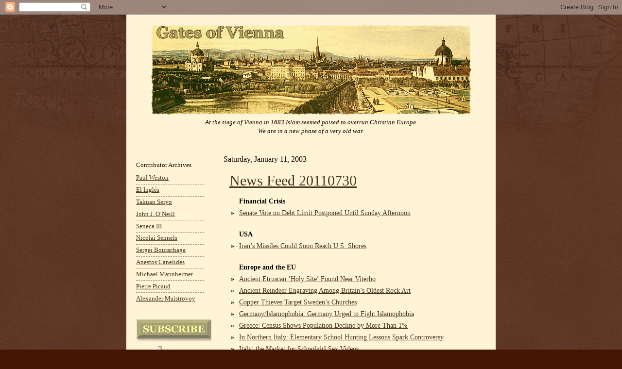

--- FILE ---
content_type: text/html; charset=UTF-8
request_url: https://gatesofvienna.blogspot.com/2003/01/news-feed-20110730.html
body_size: 47408
content:
<!DOCTYPE html>
<html class='v2' dir='ltr' xmlns='http://www.w3.org/1999/xhtml' xmlns:b='http://www.google.com/2005/gml/b' xmlns:data='http://www.google.com/2005/gml/data' xmlns:expr='http://www.google.com/2005/gml/expr'>
<head>
<link href='https://www.blogger.com/static/v1/widgets/335934321-css_bundle_v2.css' rel='stylesheet' type='text/css'/>
<meta content='IE=EmulateIE7' http-equiv='X-UA-Compatible'/>
<meta content='width=1100' name='viewport'/>
<meta content='text/html; charset=UTF-8' http-equiv='Content-Type'/>
<meta content='blogger' name='generator'/>
<link href='https://gatesofvienna.blogspot.com/favicon.ico' rel='icon' type='image/x-icon'/>
<link href='http://gatesofvienna.blogspot.com/2003/01/news-feed-20110730.html' rel='canonical'/>
<link rel="alternate" type="application/atom+xml" title="Gates of Vienna - Atom" href="https://gatesofvienna.blogspot.com/feeds/posts/default" />
<link rel="alternate" type="application/rss+xml" title="Gates of Vienna - RSS" href="https://gatesofvienna.blogspot.com/feeds/posts/default?alt=rss" />
<link rel="service.post" type="application/atom+xml" title="Gates of Vienna - Atom" href="https://www.blogger.com/feeds/8651944/posts/default" />

<!--Can't find substitution for tag [blog.ieCssRetrofitLinks]-->
<link href='http://chromatism.net/current/images/../../images/newsheader19.gif' rel='image_src'/>
<meta content='http://gatesofvienna.blogspot.com/2003/01/news-feed-20110730.html' property='og:url'/>
<meta content='News Feed 20110730' property='og:title'/>
<meta content='Financial Crisis » Senate Vote on Debt Limit Postponed Until Sunday Afternoon   USA » Iran’s Missiles Could Soon Reach U.S. Shores   Europe ...' property='og:description'/>
<meta content='https://lh3.googleusercontent.com/blogger_img_proxy/AEn0k_tBFzuYKmyzNFgxaTnExj2tPPH1UyifZixb89NGZNEbEws8QKCf6BHdnet6jRVgmya-sompx7EQUVPI9k29djxnIQT0r9-bsBnniNk-A6Khtxkh3bJJzzaYea6wWs0Ma3FalBWLbg=w1200-h630-p-k-no-nu' property='og:image'/>
<title>Gates of Vienna: News Feed 20110730</title>
<style id='page-skin-1' type='text/css'><!--
/*
-----------------------------------------------
Blogger    Template Style
Name:      Gates of Vienna Reloaded
Designers: Natalie Koshkina and Baron Bodissey
URL:       www.birdbrainblog.com
Notes:     Based on Josh Peterson's 'Watermark' at noaesthetic.com
----------------------------------------------- */
/* Variable definitions
====================
<Variable name="keycolor" description="Main Color" type="color" default="#c0a154"/>
<Group description="Page Text" selector=".main-inner">
<Variable name="body.font" description="Font" type="font"
default="normal normal 14px Arial, Tahoma, Helvetica, FreeSans, sans-serif"/>
<Variable name="body.text.color" description="Text Color" type="color" default="#333333"/>
</Group>
<Group description="Backgrounds" selector=".main-inner">
<Variable name="body.background.color" description="Outer Background" type="color" default="#c0a154"/>
<Variable name="footer.background.color" description="Footer Background" type="color" default="transparent"/>
</Group>
<Group description="Links" selector=".main-inner">
<Variable name="link.color" description="Link Color" type="color" default="#cc3300"/>
<Variable name="link.visited.color" description="Visited Color" type="color" default="#993322"/>
<Variable name="link.hover.color" description="Hover Color" type="color" default="#ff3300"/>
</Group>
<Group description="Blog Title" selector=".header">
<Variable name="header.font" description="Title Font" type="font"
default="normal normal 45px Georgia, Utopia, 'Palatino Linotype', Palatino, serif"/>
<Variable name="header.text.color" description="Title Color" type="color" default="#ffffff" />
<Variable name="description.text.color" description="Description Color" type="color"
default="#997755" />
</Group>
<Group description="Tabs Text" selector=".tabs-outer .PageList">
<Variable name="tabs.font" description="Font" type="font"
default="normal normal 20px Georgia, Utopia, 'Palatino Linotype', Palatino, serif"/>
<Variable name="tabs.text.color" description="Text Color" type="color" default="#473624"/>
<Variable name="tabs.selected.text.color" description="Selected Color" type="color" default="#000000"/>
</Group>
<Group description="Tabs Background" selector=".tabs-outer .PageList">
<Variable name="tabs.background.color" description="Background Color" type="color" default="transparent"/>
<Variable name="tabs.separator.color" description="Separator Color" type="color" default="#441500"/>
</Group>
<Group description="Date Header" selector=".Blog">
<Variable name="date.font" description="Font" type="font"
default="normal normal 16px Arial, Tahoma, Helvetica, FreeSans, sans-serif"/>
<Variable name="date.text.color" description="Text Color" type="color" default="#997755"/>
</Group>
<Group description="Post" selector=".post">
<Variable name="post.title.font" description="Title Font" type="font"
default="normal normal 24px Georgia, Utopia, 'Palatino Linotype', Palatino, serif"/>
<Variable name="post.background.color" description="Background Color" type="color" default="transparent"/>
<Variable name="post.border.color" description="Border Color" type="color" default="#ccbb99" />
</Group>
<Group description="Post Footer" selector=".post-footer">
<Variable name="post.footer.text.color" description="Text Color" type="color" default="#997755"/>
</Group>
<Group description="Gadgets" selector=".sidebar .widget">
<Variable name="widget.title.font" description="Title Font" type="font"
default="normal normal 20px Georgia, Utopia, 'Palatino Linotype', Palatino, serif"/>
<Variable name="widget.title.text.color" description="Title Color" type="color" default="#000000"/>
<Variable name="widget.alternate.text.color" description="Alternate Color" type="color" default="#777777"/>
</Group>
<Group description="Footer" selector=".footer-inner">
<Variable name="footer.text.color" description="Text Color" type="color" default="#332211"/>
<Variable name="footer.widget.title.text.color" description="Gadget Title Color" type="color" default="#211104"/>
</Group>
<Group description="Footer Links" selector=".footer-inner">
<Variable name="footer.link.color" description="Link Color" type="color" default="#473624"/>
<Variable name="footer.link.visited.color" description="Visited Color" type="color" default="#716e6c"/>
<Variable name="footer.link.hover.color" description="Hover Color" type="color" default="#956839"/>
</Group>
<Variable name="body.background" description="Body Background" type="background"
color="#441500" default="$(color) url(http://www.blogblog.com/1kt/watermark/body_background_birds.png) repeat scroll top left"/>
<Variable name="body.background.overlay" description="Overlay Background" type="background" color="#441500"
default="transparent url(http://www.blogblog.com/1kt/watermark/body_overlay_birds.png) no-repeat scroll top right"/>
<Variable name="body.background.overlay.height" description="Overlay Background Height" type="length" default="121px"/>
<Variable name="tabs.background.inner" description="Tabs Background Inner" type="url" default="none"/>
<Variable name="tabs.background.outer" description="Tabs Background Outer" type="url" default="none"/>
<Variable name="tabs.border.size" description="Tabs Border Size" type="length" default="0"/>
<Variable name="tabs.shadow.spread" description="Tabs Shadow Spread" type="length" default="0"/>
<Variable name="main.padding.top" description="Main Padding Top" type="length" default="15px"/>
<Variable name="main.cap.height" description="Main Cap Height" type="length" default="0"/>
<Variable name="main.cap.image" description="Main Cap Image" type="url" default="none"/>
<Variable name="main.cap.overlay" description="Main Cap Overlay" type="url" default="none"/>
<Variable name="main.background" description="Main Background" type="background"
default="transparent none no-repeat scroll top left"/>
<Variable name="post.background.url" description="Post Background URL" type="url"
default="url(http://www.blogblog.com/1kt/watermark/post_background_birds.png)"/>
<Variable name="post.border.size" description="Post Border Size" type="length" default="1px"/>
<Variable name="post.border.style" description="Post Border Style" type="string" default="dotted"/>
<Variable name="post.shadow.spread" description="Post Shadow Spread" type="length" default="0"/>
<Variable name="footer.background" description="Footer Background" type="background"
color="#110000" default="$(color) url(http://www.blogblog.com/1kt/watermark/body_background_navigator.png) repeat scroll top left"/>
<Variable name="startSide" description="Side where text starts in blog language" type="automatic" default="left"/>
<Variable name="endSide" description="Side where text ends in blog language" type="automatic" default="right"/>
*/
/* Use this with templates/1ktemplate-*.html */
/* Content
----------------------------------------------- */
body {
font: normal normal 14px Georgia, Utopia, 'Palatino Linotype', Palatino, serif;;
color: #332211;
background: #441500 url(//www.blogblog.com/1kt/watermark/body_background_navigator.png) repeat scroll top left;
}
blockquote {
color: #602000;
padding: 0 10px;
}
html body .content-outer {
min-width: 0;
max-width: 100%;
width: 100%;
}
.content-outer {
font-size: 92%;
}
a:link {
text-decoration:underline;
color: #473624;
}
a:visited {
text-decoration:underline;
color: #716e6c;
}
a:hover {
text-decoration:underline;
color: #956839;
}
.body-fauxcolumns .cap-top {
margin-top: 30px;
background: transparent url(//www.blogblog.com/1kt/watermark/body_overlay_navigator.png) no-repeat scroll top center;
height: 256px;
}
.content-inner {
padding: 0;
}
/* Header
----------------------------------------------- */
.header-inner .Header .titlewrapper,
.header-inner .Header .descriptionwrapper {
padding-left: 20px;
padding-right: 20px;
}
.Header h1 {
font: normal normal 45px Georgia, Utopia, 'Palatino Linotype', Palatino, serif;
color: #ffffff;
text-shadow: 2px 2px rgba(0, 0, 0, .1);
}
.Header h1 a {
color: #ffffff;
}
.Header .description {
font-size: 100%;
color: #110000;
font-style: italic;
}
.Header {
background-color: #fff5d6;
}
/* Tabs
----------------------------------------------- */
.tabs-inner .section {
margin: 0 20px;
}
.tabs-inner .PageList, .tabs-inner .LinkList, .tabs-inner .Labels {
margin-left: -11px;
margin-right: -11px;
background-color: transparent;
border-top: 0 solid #ffffff;
border-bottom: 0 solid #ffffff;
-moz-box-shadow: 0 0 0 rgba(0, 0, 0, .3);
-webkit-box-shadow: 0 0 0 rgba(0, 0, 0, .3);
-goog-ms-box-shadow: 0 0 0 rgba(0, 0, 0, .3);
box-shadow: 0 0 0 rgba(0, 0, 0, .3);
}
.tabs-inner .PageList .widget-content,
.tabs-inner .LinkList .widget-content,
.tabs-inner .Labels .widget-content {
margin: -3px -11px;
background: transparent none  no-repeat scroll right;
}
.tabs-inner .widget ul {
padding: 2px 25px;
max-height: 34px;
background: transparent none no-repeat scroll left;
}
.tabs-inner .widget li {
border: none;
}
.tabs-inner .widget li a {
display: inline-block;
padding: .25em 1em;
font: normal normal 20px Georgia, Utopia, 'Palatino Linotype', Palatino, serif;
color: #ffcc77;
border-right: 1px solid #776655;
}
.tabs-inner .widget li:first-child a {
border-left: 1px solid #776655;
}
.tabs-inner .widget li.selected a, .tabs-inner .widget li a:hover {
color: #ffffff;
}
/* Headings
----------------------------------------------- */
h2 {
font: normal normal 13px Georgia, Utopia, 'Palatino Linotype', Palatino, serif;;
color: #211104;
margin: 0 0 .5em;
}
h2.date-header {
font: normal normal 16px Georgia, Utopia, 'Palatino Linotype', Palatino, serif;;
color: #110000;
}
/* Main
----------------------------------------------- */
.main-inner .column-center-inner,
.main-inner .column-left-inner,
.main-inner .column-right-inner {
padding: 0 5px;
}
.main-outer {
margin-top: 0;
background: transparent none no-repeat scroll top left;
}
.main-inner {
padding-top: 15px;
background-color: #fff5d6;
}
.main-cap-top {
position: relative;
}
.main-cap-top .cap-right {
position: absolute;
height: 0;
width: 100%;
bottom: 0;
background: transparent none repeat-x scroll bottom center;
}
.main-cap-top .cap-left {
position: absolute;
height: 245px;
width: 280px;
right: 0;
bottom: 0;
background: transparent none no-repeat scroll bottom left;
}
/* Posts
----------------------------------------------- */
.post-outer {
padding: 10px 12px;
margin: 0 0 25px;
background: #fff5d6;
border: none
-moz-box-shadow: 0 0 0 rgba(0, 0, 0, .1);
-webkit-box-shadow: 0 0 0 rgba(0, 0, 0, .1);
-goog-ms-box-shadow: 0 0 0 rgba(0, 0, 0, .1);
box-shadow: 0 0 0 rgba(0, 0, 0, .1);
}
h3.post-title {
font: normal normal 30px Georgia, Utopia, 'Palatino Linotype', Palatino, serif;
margin: 0;
}
.comments h4 {
font: normal normal 30px Georgia, Utopia, 'Palatino Linotype', Palatino, serif;
margin: 1em 0 0;
}
.post-body {
color: #000000;
font-size: 105%;
line-height: 1.5;
position: relative;
}
.post-header {
margin: 0 0 1em;
color: #332211;
}
.post-footer {
margin: 10px 0 0;
padding: 10px 0 0;
color: #332211;
border-top: dashed 1px #998877;
}
#blog-pager {
font-size: 140%
}
#comments .comment-author {
padding-top: 1.5em;
border-top: dashed 1px #998877;
background-position: 0 1.5em;
}
#comments .comment-author:first-child {
padding-top: 0;
border-top: none;
}
.avatar-image-container {
margin: .2em 0 0;
}
/* Widgets
----------------------------------------------- */
.widget ul, .widget #ArchiveList ul.flat {
padding: 0;
list-style: none;
font-family: Georgia;
font-size: 9.5pt;
}
.widget ul li, .widget #ArchiveList ul.flat li {
padding: .35em 0;
text-indent: 0;
border-top: dashed 1px #998877;
}
.widget ul li:first-child, .widget #ArchiveList ul.flat li:first-child {
border-top: none;
}
.widget .post-body ul {
list-style: disc;
}
.widget .post-body ul li {
border: none;
}
.widget .zippy {
color: #998877;
}
.post-body img, .post-body .tr-caption-container, .Profile img, .Image img,
.BlogList .item-thumbnail img {
padding: 5px;
}
.post-body img, .post-body .tr-caption-container {
padding: 0px;
}
.post-body .tr-caption-container {
color: #333333;
}
.post-body .tr-caption-container img {
padding: 0;
background: transparent;
border: none;
-moz-box-shadow: 0 0 0 rgba(0, 0, 0, .1);
-webkit-box-shadow: 0 0 0 rgba(0, 0, 0, .1);
-goog-ms-box-shadow: 0 0 0 rgba(0, 0, 0, .1);
box-shadow: 0 0 0 rgba(0, 0, 0, .1);
}
/* Footer
----------------------------------------------- */
.footer-outer {
color:#ffffff;
background: #110000 url(//www.blogblog.com/1kt/watermark/body_background_navigator.png) repeat scroll top left;
}
.footer-outer a {
color: #ffcc66;
}
.footer-outer a:visited {
color: #ff9966;
}
.footer-outer a:hover {
color: #956839;
}
.footer-outer .widget h2 {
color: #211104;
}
#header-inner img {margin: 0 auto !important;}
#header-inner {text-align:center !important;} /*include this line if you are using Template Designer*/

--></style>
<style id='template-skin-1' type='text/css'><!--
body {
min-width: 760px;
}
.content-outer, .content-fauxcolumn-outer, .region-inner {
min-width: 760px;
max-width: 760px;
_width: 760px;
}
.main-inner .columns {
padding-left: 180px;
padding-right: 0px;
}
.main-inner .fauxcolumn-center-outer {
left: 180px;
right: 0px;
/* IE6 does not respect left and right together */
_width: expression(this.parentNode.offsetWidth -
parseInt("180px") -
parseInt("0px") + 'px');
}
.main-inner .fauxcolumn-left-outer {
width: 180px;
}
.main-inner .fauxcolumn-right-outer {
width: 0px;
}
.main-inner .column-left-outer {
width: 180px;
right: 100%;
margin-left: -180px;
}
.main-inner .column-right-outer {
width: 0px;
margin-right: -0px;
}
#layout {
min-width: 0;
}
#layout .content-outer {
min-width: 0;
width: 800px;
}
#layout .region-inner {
min-width: 0;
width: auto;
}
--></style>
<!--COMM-NUM-STARTS-->
<style type='text/css'>
.comm-num a:link, .comm-num a:visited {
color: #29303B
text-decoration: none !important;
width: 50px;
height: 48px;
float: right;
display: block;
margin-right: 5px;
margin-top: -15px; /*comments-counter position*/
text-align: center;
font-family: Georgia; 'Times New Roman';
font-size: 15px;
font-weight: normal;
}

.comm-num a:hover, .comm-num a:active {
color: gray !important;
text-decoration: none !important;
}
</style>
<!--COMM-NUM-STOPS-->
<link href='http://ifps-images.s3.amazonaws.com/wp-content/uploads/sobieski.ico' rel='shortcut icon'/>
<link href="//ifps-images.s3.amazonaws.com/wp-content/uploads/sobieski.ico" rel="icon">
<link href='https://www.blogger.com/dyn-css/authorization.css?targetBlogID=8651944&amp;zx=8c4efdaf-ee7d-43da-864e-91addf15de57' media='none' onload='if(media!=&#39;all&#39;)media=&#39;all&#39;' rel='stylesheet'/><noscript><link href='https://www.blogger.com/dyn-css/authorization.css?targetBlogID=8651944&amp;zx=8c4efdaf-ee7d-43da-864e-91addf15de57' rel='stylesheet'/></noscript>
<meta name='google-adsense-platform-account' content='ca-host-pub-1556223355139109'/>
<meta name='google-adsense-platform-domain' content='blogspot.com'/>

</head>
<body class='loading'>
<div class='navbar section' id='navbar'><div class='widget Navbar' data-version='1' id='Navbar1'><script type="text/javascript">
    function setAttributeOnload(object, attribute, val) {
      if(window.addEventListener) {
        window.addEventListener('load',
          function(){ object[attribute] = val; }, false);
      } else {
        window.attachEvent('onload', function(){ object[attribute] = val; });
      }
    }
  </script>
<div id="navbar-iframe-container"></div>
<script type="text/javascript" src="https://apis.google.com/js/platform.js"></script>
<script type="text/javascript">
      gapi.load("gapi.iframes:gapi.iframes.style.bubble", function() {
        if (gapi.iframes && gapi.iframes.getContext) {
          gapi.iframes.getContext().openChild({
              url: 'https://www.blogger.com/navbar/8651944?po\x3d3537951696886581027\x26origin\x3dhttps://gatesofvienna.blogspot.com',
              where: document.getElementById("navbar-iframe-container"),
              id: "navbar-iframe"
          });
        }
      });
    </script><script type="text/javascript">
(function() {
var script = document.createElement('script');
script.type = 'text/javascript';
script.src = '//pagead2.googlesyndication.com/pagead/js/google_top_exp.js';
var head = document.getElementsByTagName('head')[0];
if (head) {
head.appendChild(script);
}})();
</script>
</div></div>
<div class='body-fauxcolumns'>
<div class='fauxcolumn-outer body-fauxcolumn-outer'>
<div class='cap-top'>
<div class='cap-left'></div>
<div class='cap-right'></div>
</div>
<div class='fauxborder-left'>
<div class='fauxborder-right'></div>
<div class='fauxcolumn-inner'>
</div>
</div>
<div class='cap-bottom'>
<div class='cap-left'></div>
<div class='cap-right'></div>
</div>
</div>
</div>
<div class='content'>
<div class='content-fauxcolumns'>
<div class='fauxcolumn-outer content-fauxcolumn-outer'>
<div class='cap-top'>
<div class='cap-left'></div>
<div class='cap-right'></div>
</div>
<div class='fauxborder-left'>
<div class='fauxborder-right'></div>
<div class='fauxcolumn-inner'>
</div>
</div>
<div class='cap-bottom'>
<div class='cap-left'></div>
<div class='cap-right'></div>
</div>
</div>
</div>
<div class='content-outer'>
<div class='content-cap-top cap-top'>
<div class='cap-left'></div>
<div class='cap-right'></div>
</div>
<div class='fauxborder-left content-fauxborder-left'>
<div class='fauxborder-right content-fauxborder-right'></div>
<div class='content-inner'>
<header>
<div class='header-outer'>
<div class='header-cap-top cap-top'>
<div class='cap-left'></div>
<div class='cap-right'></div>
</div>
<div class='fauxborder-left header-fauxborder-left'>
<div class='fauxborder-right header-fauxborder-right'></div>
<div class='region-inner header-inner'>
<div class='header section' id='header'><div class='widget Header' data-version='1' id='Header1'>
<div id='header-inner'>
<a href='https://gatesofvienna.blogspot.com/' style='display: block'>
<img alt="Gates of Vienna" height="207px; " id="Header1_headerimg" src="https://lh3.googleusercontent.com/blogger_img_proxy/AEn0k_vT5oHrATfINFXp1n8z66nGk8fAhSF-GsehBXx3Anlehh0xSuKchWZ4Gb8qXgAVKEI7TKZpdlT-OEQzeK_ocgB7kCGgjuJtlrcg-4E=s0-d" style="display: block" width="659px; ">
</a>
<div class='descriptionwrapper'>
<p class='description'><span>At the siege of Vienna in 1683 Islam seemed poised to overrun Christian Europe.<br>We are in a new phase of a very old war.</span></p>
</div>
</div>
</div></div>
</div>
</div>
<div class='header-cap-bottom cap-bottom'>
<div class='cap-left'></div>
<div class='cap-right'></div>
</div>
</div>
</header>
<div class='tabs-outer'>
<div class='tabs-cap-top cap-top'>
<div class='cap-left'></div>
<div class='cap-right'></div>
</div>
<div class='fauxborder-left tabs-fauxborder-left'>
<div class='fauxborder-right tabs-fauxborder-right'></div>
<div class='region-inner tabs-inner'>
<div class='tabs no-items section' id='crosscol'></div>
<div class='tabs no-items section' id='crosscol-overflow'></div>
</div>
</div>
<div class='tabs-cap-bottom cap-bottom'>
<div class='cap-left'></div>
<div class='cap-right'></div>
</div>
</div>
<div class='main-outer'>
<div class='main-cap-top cap-top'>
<div class='cap-left'></div>
<div class='cap-right'></div>
</div>
<div class='fauxborder-left main-fauxborder-left'>
<div class='fauxborder-right main-fauxborder-right'></div>
<div class='region-inner main-inner'>
<div class='columns fauxcolumns'>
<div class='fauxcolumn-outer fauxcolumn-center-outer'>
<div class='cap-top'>
<div class='cap-left'></div>
<div class='cap-right'></div>
</div>
<div class='fauxborder-left'>
<div class='fauxborder-right'></div>
<div class='fauxcolumn-inner'>
</div>
</div>
<div class='cap-bottom'>
<div class='cap-left'></div>
<div class='cap-right'></div>
</div>
</div>
<div class='fauxcolumn-outer fauxcolumn-left-outer'>
<div class='cap-top'>
<div class='cap-left'></div>
<div class='cap-right'></div>
</div>
<div class='fauxborder-left'>
<div class='fauxborder-right'></div>
<div class='fauxcolumn-inner'>
</div>
</div>
<div class='cap-bottom'>
<div class='cap-left'></div>
<div class='cap-right'></div>
</div>
</div>
<div class='fauxcolumn-outer fauxcolumn-right-outer'>
<div class='cap-top'>
<div class='cap-left'></div>
<div class='cap-right'></div>
</div>
<div class='fauxborder-left'>
<div class='fauxborder-right'></div>
<div class='fauxcolumn-inner'>
</div>
</div>
<div class='cap-bottom'>
<div class='cap-left'></div>
<div class='cap-right'></div>
</div>
</div>
<!-- corrects IE6 width calculation -->
<div class='columns-inner'>
<div class='column-center-outer'>
<div class='column-center-inner'>
<div class='main section' id='main'><div class='widget Blog' data-version='1' id='Blog1'>
<div class='blog-posts hfeed'>

          <div class="date-outer">
        
<h2 class='date-header'><span>Saturday, January 11, 2003</span></h2>

          <div class="date-posts">
        
<div class='post-outer'>
<div class='post hentry'>
<a name='3537951696886581027'></a>
<h3 class='post-title entry-title'>
<a href='https://gatesofvienna.blogspot.com/2003/01/news-feed-20110730.html'>News Feed 20110730</a>
</h3>
<div class='post-header'>
<div class='post-header-line-1'></div>
</div>
<div class='post-body entry-content'>
<table width=100% border=0><tr><td valign=top width=3%></td><td valign=top colspan=2><a name="topheadline"><b>Financial Crisis</b></a></td></tr><tr><td valign=top><b>&#187;</b></td><td valign=top><a href="#84319">Senate Vote on Debt Limit Postponed Until Sunday Afternoon</a></td></tr><tr><td valign=top></td><td valign=top colspan=2>&nbsp;<br /><b>USA</b></td></tr><tr><td valign=top><b>&#187;</b></td><td valign=top><a href="#84284">Iran&#8217;s Missiles Could Soon Reach U.S. Shores</a></td></tr><tr><td valign=top></td><td valign=top colspan=2>&nbsp;<br /><b>Europe and the EU</b></td></tr><tr><td valign=top><b>&#187;</b></td><td valign=top><a href="#84263">Ancient Etruscan &#8216;Holy Site&#8217; Found Near Viterbo</a></td></tr><tr><td valign=top><b>&#187;</b></td><td valign=top colspan=2><a href="#84311">Ancient Reindeer Engraving Among Britain&#8217;s Oldest Rock Art</a></td></tr><tr><td valign=top><b>&#187;</b></td><td valign=top colspan=2><a href="#84271">Copper Thieves Target Sweden&#8217;s Churches</a></td></tr><tr><td valign=top><b>&#187;</b></td><td valign=top colspan=2><a href="#84320">Germany/Islamophobia: Germany Urged to Fight Islamophobia</a></td></tr><tr><td valign=top><b>&#187;</b></td><td valign=top colspan=2><a href="#84262">Greece: Census Shows Population Decline by More Than 1%</a></td></tr><tr><td valign=top><b>&#187;</b></td><td valign=top colspan=2><a href="#84274">In Northern Italy: Elementary School Hunting Lessons Spark Controversy</a></td></tr><tr><td valign=top><b>&#187;</b></td><td valign=top colspan=2><a href="#84273">Italy: the Market for Schoolgirl Sex Videos</a></td></tr><tr><td valign=top><b>&#187;</b></td><td valign=top colspan=2><a href="#84305">Mapping the Most Complex Object in the Known Universe</a></td></tr><tr><td valign=top><b>&#187;</b></td><td valign=top colspan=2><a href="#84276">Pedophilia Victims Bring Class Action Against Vatican</a></td></tr><tr><td valign=top><b>&#187;</b></td><td valign=top colspan=2><a href="#84265">Ramadan: Algerian Imams to Lead Prayers in Europe</a></td></tr><tr><td valign=top><b>&#187;</b></td><td valign=top colspan=2><a href="#84266">UK: Curry Workers Brawl With Drinkers in the Battle of Brick Lane</a></td></tr><tr><td valign=top><b>&#187;</b></td><td valign=top colspan=2><a href="#84296">UK: Judge&#8217;s Attack on Extremist Jailed for Using Internet to Incite Muslims to Murder MPs</a></td></tr><tr><td valign=top><b>&#187;</b></td><td valign=top colspan=2><a href="#84267">UK: Toddlers&#8217; East End Sports Day Marred by Yobs</a></td></tr><tr><td valign=top></td><td valign=top colspan=2>&nbsp;<br /><b>North Africa</b></td></tr><tr><td valign=top><b>&#187;</b></td><td valign=top colspan=2><a href="#84280">Attack on Gas Pipeline in North Sinai, 5th Since February</a></td></tr><tr><td valign=top><b>&#187;</b></td><td valign=top colspan=2><a href="#84260">Egypt: Parties Leave Square to Protest Against Islamists</a></td></tr><tr><td valign=top><b>&#187;</b></td><td valign=top colspan=2><a href="#84268">Egypt: Call to Arms</a></td></tr><tr><td valign=top><b>&#187;</b></td><td valign=top colspan=2><a href="#84269">Egypt: Militants Attack Gas Pipeline to Israel</a></td></tr><tr><td valign=top><b>&#187;</b></td><td valign=top colspan=2><a href="#84270">Egypt: The Revolution Remains on Track</a></td></tr><tr><td valign=top><b>&#187;</b></td><td valign=top colspan=2><a href="#84279">Egyptian Islamists Hijack Tahrir Square Demonstration, Demand Islamic State</a></td></tr><tr><td valign=top><b>&#187;</b></td><td valign=top colspan=2><a href="#84290">Thousands Demonstrate for an Islamic State in Egypt</a></td></tr><tr><td valign=top></td><td valign=top colspan=2>&nbsp;<br /><b>Middle East</b></td></tr><tr><td valign=top><b>&#187;</b></td><td valign=top colspan=2><a href="#84292">Lebanon: 4 Suspects in Hariri Killing Named</a></td></tr><tr><td valign=top><b>&#187;</b></td><td valign=top colspan=2><a href="#84259">Turkey: Chief of General Staff and All Commanders Resign</a></td></tr><tr><td valign=top><b>&#187;</b></td><td valign=top colspan=2><a href="#84264">Turkey: Italian Archaeologist Discovers Tomb of Apostle</a></td></tr><tr><td valign=top><b>&#187;</b></td><td valign=top colspan=2><a href="#84288">Turkey: Erdogan Wants Another Apology, This Time From Armenia</a></td></tr><tr><td valign=top></td><td valign=top colspan=2>&nbsp;<br /><b>Russia</b></td></tr><tr><td valign=top><b>&#187;</b></td><td valign=top colspan=2><a href="#84275">Russia: Protests in Rostov Against Jehovah&#8217;s Witnesses</a></td></tr><tr><td valign=top></td><td valign=top colspan=2>&nbsp;<br /><b>Far East</b></td></tr><tr><td valign=top><b>&#187;</b></td><td valign=top colspan=2><a href="#84272">38 of Japan&#8217;s 54 Reactors Closed, Almost 70%</a></td></tr><tr><td valign=top><b>&#187;</b></td><td valign=top colspan=2><a href="#84261">Algeria: Green Light for New Great Mosque in Algiers</a></td></tr><tr><td valign=top></td><td valign=top colspan=2>&nbsp;<br /><b>Australia &#8212; Pacific</b></td></tr><tr><td valign=top><b>&#187;</b></td><td valign=top colspan=2><a href="#84302">Diplomatic Dole Scandal</a></td></tr><tr><td valign=top><b>&#187;</b></td><td valign=top colspan=2><a href="#84303">Man Accused of Facebook Bomb Threat</a></td></tr><tr><td valign=top></td><td valign=top colspan=2>&nbsp;<br /><b>Sub-Saharan Africa</b></td></tr><tr><td valign=top><b>&#187;</b></td><td valign=top colspan=2><a href="#84286">Ivory Coast: Muslim Chief&#8217;s Violence Chasing Residents From Homes</a></td></tr><tr><td valign=top></td><td valign=top colspan=2>&nbsp;<br /><b>Immigration</b></td></tr><tr><td valign=top><b>&#187;</b></td><td valign=top colspan=2><a href="#84318">Australia: What Really Happened When Asylum Seekers Boat Exploded</a></td></tr><tr><td valign=top><b>&#187;</b></td><td valign=top colspan=2><a href="#84277">Italy Repatriates 64 Illegal Immigrants This Week</a></td></tr><tr><td valign=top><b>&#187;</b></td><td valign=top colspan=2><a href="#84294">UK: What About Our Human Right to a Common Language?</a></td></tr><tr><td valign=top></td><td valign=top colspan=2>&nbsp;<br /><b>Culture Wars</b></td></tr><tr><td valign=top><b>&#187;</b></td><td valign=top colspan=2><a href="#84298">Facebook and Twitter Creating Vain Generation of Self-Obsessed People With Child-Like Need for Feedback, Warns Top Scientist</a></td></tr><tr><td valign=top><b>&#187;</b></td><td valign=top colspan=2><a href="#84315">Men Allege Sexual Discrimination at Swedish Police Academy</a></td></tr><tr><td valign=top><b>&#187;</b></td><td valign=top colspan=2><a href="#84300">UK: Fury as Judge Frees Paedophile Teacher and Tells Him &#8216;Staff Are Often Attracted to Children&#8217;</a></td></tr><tr><td valign=top></td><td valign=top colspan=2>&nbsp;<br /><b>General</b></td></tr><tr><td valign=top><b>&#187;</b></td><td valign=top colspan=2><a href="#84313">Earth&#8217;s Tallest Lightning Seen in Unprecedented Detail</a></td></tr><tr><td valign=top><b>&#187;</b></td><td valign=top colspan=2><a href="#84307">Existence: Why is the Universe Just Right for Us?</a></td></tr><tr><td valign=top><b>&#187;</b></td><td valign=top colspan=2><a href="#84309">Redefining Hydrogen Bonds, The Givers of Life</a></td></tr><tr><td valign=top><b>&#187;</b></td><td valign=top colspan=2><a href="#84282">Ten Myths About Islam</a></td></tr></table><br /><a name="84319"> </a><center><img alt="Financial Crisis" border="0" src="https://lh3.googleusercontent.com/blogger_img_proxy/AEn0k_tBFzuYKmyzNFgxaTnExj2tPPH1UyifZixb89NGZNEbEws8QKCf6BHdnet6jRVgmya-sompx7EQUVPI9k29djxnIQT0r9-bsBnniNk-A6Khtxkh3bJJzzaYea6wWs0Ma3FalBWLbg=s0-d" vspace="8"></center><br /><a href="http://www.nytimes.com/2011/07/31/us/politics/31fiscal.html?emc=na" target="_blank"><b>Senate Vote on Debt Limit Postponed Until Sunday Afternoon</b></a><br /><br />The Senate will delay a crucial vote on the Democratic debt ceiling bill until 1 p.m. tomorrow amid growing indications that a compromise is in the works that will avert a federal default on Tuesday.<br /><br />The delay averts a 1 a.m. legislative showdown in the Senate and all-night wrangling that Democrats had threatened on Friday. And it suggests that the looming deadline is working to pressure both sides toward a last-minute agreement.<br /><br /><table width=100% border=0 cellpadding=0><tr><td valign=top></td><td valign=top align=right>[<a href="#topheadline">Return to headlines]</a></td></tr></table><br /><a name="84284"> </a><center><img alt="USA" border="0" src="https://lh3.googleusercontent.com/blogger_img_proxy/AEn0k_sRKalHN9X3RDaMMNe0X7pNIGA_z6UcLvVLQyGqL0JIlmoGRuvkPnri9k9WBAOaYvjT03dnjXqTopBjn1U19X7VfQe5EoJgaWCdNyLe4y_eD6TO8jSl1WhT1BKNeOgZ0Mb2mcfUgg=s0-d" vspace="8"></center><br /><a href="http://www.wnd.com/?pageId=327745" target="_blank"><b>Iran&#8217;s Missiles Could Soon Reach U.S. Shores</b></a><br /><br />Iran is also perfecting its missile delivery systems. Recently, the Revolutionary Guards held war games in which they launched several long-range ballistic missiles from missile silos. They also successfully tested two long-range ballistic missiles, capable of carrying a nuclear warhead, into the Indian Ocean. While the Guards&#8217; ballistic missiles have a range of 1,200 miles covering all U.S. bases in the Middle East and all of Israel, they now possess missiles from North Korea with a range of 2,000 miles, which covers most of Western Europe.<br /><br />In an alarming July 18 statement, Rear Adm. Habibollah Sayari said the Iranian navy plans on deploying warships in the Atlantic Ocean as part of a program to ply international waters, although he did not say where in the Atlantic the ships would be sent. Two days later, Rear Adm. Seyed Mahmoud Mousavi revealed, for the first time, that the Iranian navy has equipped a number of its logistic vessels and units with long-range surface-to-surface missiles. He stated, &#8220;Missile frigates and destroyers have been equipped with these missiles since a long time ago and the surface-to-surface missiles of the logistic vessels were successfully tested and assessed during the recent naval war games, dubbed as Joushan.&#8221;<br /><br /><table width=100% border=0 cellpadding=0><tr><td valign=top>&nbsp;&nbsp;&nbsp;&nbsp;&nbsp;&nbsp;&nbsp;&nbsp;&nbsp;&nbsp; &#8212; <i>Hat tip: JD</i></td><td valign=top align=right>[<a href="#topheadline">Return to headlines]</a></td></tr></table><br /><a name="84263"> </a><center><img alt="Europe and the EU" border="0" src="https://lh3.googleusercontent.com/blogger_img_proxy/AEn0k_sBxLc0aPAOzPFN2Pqw3cruKF38SEzLk-gH4M4Gv-kNbGwJ3165QqJxhv9woN9xUuZudk1UWIxQ7dY6jsC8tRfyLrgpCIRDEJyDSAbv58ocMkZ0qMf3YJy95-uZJvB1nFxS9s2J=s0-d" vspace="8"></center><br /><a href="http://www.ansa.it/web/notizie/rubriche/english/2011/07/26/visualizza_new.html_781365484.html" target="_blank"><b>Ancient Etruscan &#8216;Holy Site&#8217; Found Near Viterbo</b></a><br /><br /><b>&#8216;Clear evidence of votive offerings&#8217;, says expert</b><br /><br />(ANSA) &#8212; Soriano nel Cimino, July 26 &#8212; Italian archaeologists have discovered a sacred mountain where ancient Etruscans worshipped gods and burned sacred objects in their honour during the Bronze Age 3000 years ago.<br /><br />Experts from the Archeological Superintendency for southern Etruria and La Sapienza University in Rome found the site at Mount Cimino near Viterbo, 80 km north of Rome.<br /><br />The discovery is considered one of the most important in the early history of Lazio, the region surrounding Rome, with archaeological remnants dating back to 1000 BC.<br /><br />Working on the summit of the 1000-metre high mountain, the team of archaeologists led by Professor Andrea Cardarelli has carried out excavations for the past three years.<br /><br />Cardarelli said they found a number of materials which were linked to cult fires and &#8220;clear evidence of votive offerings&#8221; &#8220;Religious activities 1000 years BC were carried out through fire,&#8221; he said. &#8220;Offerings were burnt for the gods &#8212; sacred objects, food or animals&#8221;.<br /><br />Remnants of an ancient wall encircling the mountain were also found by the archeological team.<br /><br />&#8220;These excavations have raised so many questions,&#8221; said Laura D&#8217;Erme from the Archeological Superintendency.<br /><br />&#8220;What relations did the inhabitants of Mount Cimino have with the nearby community of Soriano? Was the mountain inhabited by the ruling class? Was this the point of religious reference for Etruria&#8221;?<br /><br /><table width=100% border=0 cellpadding=0><tr><td valign=top>&nbsp;&nbsp;&nbsp;&nbsp;&nbsp;&nbsp;&nbsp;&nbsp;&nbsp;&nbsp; &#8212; <i>Hat tip: Insubria</i></td><td valign=top align=right>[<a href="#topheadline">Return to headlines]</a></td></tr></table><br /><a name="84311"> </a><center><img border="0" src="https://lh3.googleusercontent.com/blogger_img_proxy/AEn0k_t_tiX8rAVRyAZb6fXgGkBNo48Fk3O5Wl-r2jZBvbhFF4vI0JUK_qYIO_9QToBQtbYCrfBrVK5WgxH5dnDuYhMbbfAn7VsiIN36=s0-d"></center><br /><a href="http://www.livescience.com/15298-british-rock-art-engraving-reindeer-cave.html" target="_blank"><b>Ancient Reindeer Engraving Among Britain&#8217;s Oldest Rock Art</b></a><br /><br />A faint engraving of a reindeer in a South Wales cave looks to be among the oldest rock art known in Britain. Researchers completed an analysis on July 27 that dated the image at roughly 12,600 years or older, putting it about on par with Britain&#8217;s oldest known rock art. The archeologist who discovered the engraving, George Nash, from the University of Bristol, said he believed it could be even older.<br /><br /><table width=100% border=0 cellpadding=0><tr><td valign=top>&nbsp;&nbsp;&nbsp;&nbsp;&nbsp;&nbsp;&nbsp;&nbsp;&nbsp;&nbsp; &#8212; <i>Hat tip: Fjordman</i></td><td valign=top align=right>[<a href="#topheadline">Return to headlines]</a></td></tr></table><br /><a name="84271"> </a><center><img border="0" src="https://lh3.googleusercontent.com/blogger_img_proxy/AEn0k_t_tiX8rAVRyAZb6fXgGkBNo48Fk3O5Wl-r2jZBvbhFF4vI0JUK_qYIO_9QToBQtbYCrfBrVK5WgxH5dnDuYhMbbfAn7VsiIN36=s0-d"></center><br /><a href="http://www.thelocal.se/35010/20110718/" target="_blank"><b>Copper Thieves Target Sweden&#8217;s Churches</b></a><br /><br />Tourists and church-goers are not the only ones to be drawn to Sweden&#8217;s many attractive copper-roofed churches.<br /><br />A surge of copper thefts have left the country&#8217;s churches reeling.<br /><br />&#8220;We&#8217;ve seen a sharp increase during 2011,&#8221; Leif Eriksson, CEO of Kyrkans Försäkring, the insurance company in charge of insuring 60 percent of Sweden&#8217;s churches, told The Local on Monday.<br /><br />&#8220;Thefts increase every year, but this year they&#8217;ve really taken off,&#8221; he said.<br /><br />In 2010, a total of 27 copper thefts were reported, costing churches a damage cost of 1.3 million kronor ($198,000). So far in 2011, 26 thefts have already been registered, at a total cost of 1.8 million kronor.<br /><br />The roofs are expensive to rebuild, and replacing a roof containing 30,000 kronor worth of copper can cost as much as 500,000 kronor.<br /><br />Copper is an attractive material, and more and more churches are now looking to replace the stolen goods with some other material, of less interest to potential thieves.<br /><br />Leif Eriksson believes that smaller parts, such as copper drainpipes, may come to be replaced with other materials when the copper has been stolen repeatedly.<br /><br />Copper roofs however, are hard to avoid, as many churches are protected buildings falling under cultural heritage regulations, where the original material must be used when renovating.<br /><br />&#8220;There&#8217;s a heavy pressure on churches to have copper roofs,&#8221; said Eriksson.<br /><br />He hopes that publicising the growing problem will lead to a change in future.<br /><br />&#8220;We have to trumpet this in papers, and make the public more aware. People need to know to call the police if they see anything strange.&#8221;<br /><br /><table width=100% border=0 cellpadding=0><tr><td valign=top>&nbsp;&nbsp;&nbsp;&nbsp;&nbsp;&nbsp;&nbsp;&nbsp;&nbsp;&nbsp; &#8212; <i>Hat tip: Fjordman</i></td><td valign=top align=right>[<a href="#topheadline">Return to headlines]</a></td></tr></table><br /><a name="84320"> </a><center><img border="0" src="https://lh3.googleusercontent.com/blogger_img_proxy/AEn0k_t_tiX8rAVRyAZb6fXgGkBNo48Fk3O5Wl-r2jZBvbhFF4vI0JUK_qYIO_9QToBQtbYCrfBrVK5WgxH5dnDuYhMbbfAn7VsiIN36=s0-d"></center><br /><a href="http://iina.me/wp_en/?p=1004204" target="_blank"><b>Germany/Islamophobia: Germany Urged to Fight Islamophobia</b></a><br /><br />BERLIN, Shaaban 29/July 30 (IINA)-German Muslims have called on Berlin to take legal action against websites which provoke Islamophobia and endanger peaceful coexistence in the European country.<br /><br />Head of the Center for Islam in Munich in the state of Bavaria, Benjamin Idriz, called on the German government to resort to the constitution and exercise more supervision over the websites which contain insulting material against Islam, DPA reported.<br /><br />The center says it expects German authorities to counter extremist movements which seek to jeopardize peaceful coexistence in the country, Idriz further explained.<br /><br />The moderate cleric specifically mentioned the offensive anti-Muslim remarks in the German website pi-news, a far-right news outlet which as a part of its agenda opposes the spread of Islam and Islamic teachings across Europe.<br /><br />Meanwhile, Bavaria state officials argue that by virtue of the law on freedom of expression they cannot take any action against the website&#8230;<br /><br /><table width=100% border=0 cellpadding=0><tr><td valign=top>&nbsp;&nbsp;&nbsp;&nbsp;&nbsp;&nbsp;&nbsp;&nbsp;&nbsp;&nbsp; &#8212; <i>Hat tip: Frontinus</i></td><td valign=top align=right>[<a href="#topheadline">Return to headlines]</a></td></tr></table><br /><a name="84262"> </a><center><img border="0" src="https://lh3.googleusercontent.com/blogger_img_proxy/AEn0k_t_tiX8rAVRyAZb6fXgGkBNo48Fk3O5Wl-r2jZBvbhFF4vI0JUK_qYIO_9QToBQtbYCrfBrVK5WgxH5dnDuYhMbbfAn7VsiIN36=s0-d"></center><br /><a href="http://www.ansamed.info/en/news/ME.YAK22164.html" target="_blank"><b>Greece: Census Shows Population Decline by More Than 1%</b></a><br /><br />(ANSAmed) &#8212; ATHENS, JULY 26 &#8212; Greece&#8217;s population has shrunk by more than 1% over the last 10 years, according to the preliminary results from the census carried out earlier this year, thereby bucking the trend of the last few decades.<br /><br />Officials from the Hellenic Statistical Authority (ELSTAT) said that the first count of the figures collected indicate that Greece&#8217;s population is 10,787,690 (49.2% men and 50.8% women) compared to 10,934,097 in 2001, when the last census was carried out. This is a decline of 1.34%. Greece has an aging population, which has put a strain on its social security system, as daily Kathimerini notes. This has been somewhat counterbalanced by the influx of immigrants into Greece since the early 1990s. ELSTAT officials said they were not yet able to explain the apparent drop in population as the statistics which have been gathered have not been examined in detail yet.<br /><br /><table width=100% border=0 cellpadding=0><tr><td valign=top>&nbsp;&nbsp;&nbsp;&nbsp;&nbsp;&nbsp;&nbsp;&nbsp;&nbsp;&nbsp; &#8212; <i>Hat tip: Insubria</i></td><td valign=top align=right>[<a href="#topheadline">Return to headlines]</a></td></tr></table><br /><a name="84274"> </a><center><img border="0" src="https://lh3.googleusercontent.com/blogger_img_proxy/AEn0k_t_tiX8rAVRyAZb6fXgGkBNo48Fk3O5Wl-r2jZBvbhFF4vI0JUK_qYIO_9QToBQtbYCrfBrVK5WgxH5dnDuYhMbbfAn7VsiIN36=s0-d"></center><br /><a href="http://www3.lastampa.it/lastampa-in-english/articolo/lstp/413507/" target="_blank"><b>In Northern Italy: Elementary School Hunting Lessons Spark Controversy</b></a><br /><br /><b>A handful of elementary schools in northern Italy have taken to teaching children about bird hunting. Environmentalists are crying foul and asking the national government to ban school courses that promote killing wildlife</b><br /><br />In the spirit of exposing young students to all walks of life &#8212; and death &#8212; local hunters are offering lessons in some elementary schools in northern Italy. In villages around the city of Brescia, east of Milan, hunting is a traditional activity that many consider worthy of as much preservation as the local dialect or traditional local cheeses.<br /><br />Two years ago, at the school in the village of Nave, the Italian migratory birds hunters association ANUU began organizing lessons and walks for the children of the elementary school. But when the lessons spread recently to other villages, there was an outcry from environmentalist activists&#8230;<br /><br /><table width=100% border=0 cellpadding=0><tr><td valign=top>&nbsp;&nbsp;&nbsp;&nbsp;&nbsp;&nbsp;&nbsp;&nbsp;&nbsp;&nbsp; &#8212; <i>Hat tip: C. Cantoni</i></td><td valign=top align=right>[<a href="#topheadline">Return to headlines]</a></td></tr></table><br /><a name="84273"> </a><center><img border="0" src="https://lh3.googleusercontent.com/blogger_img_proxy/AEn0k_t_tiX8rAVRyAZb6fXgGkBNo48Fk3O5Wl-r2jZBvbhFF4vI0JUK_qYIO_9QToBQtbYCrfBrVK5WgxH5dnDuYhMbbfAn7VsiIN36=s0-d"></center><br /><a href="http://www.corriere.it/english/11_luglio_22/schoolgirl-sex-videos_08f155ce-b46e-11e0-a808-3da11ae54dd1.shtml" target="_blank"><b>Italy: the Market for Schoolgirl Sex Videos</b></a><br /><br /><b>Classroom strip shows and sex. Adolescents film each other with camera phones, swap videos and sell them on internet</b><br /><br />MILAN &#8212; School-age children&#8217;s increasingly premature and uninhibited contact with sex involves camera phones and the internet. TV, the web, social networks and videoclips all seem to be speeding up young people&#8217;s sexual maturity. A report from Italy&#8217;s national health institute (ISS) points out that &#8220;the age of first sexual intercourse has fallen to 13-14 years&#8221;. In the mid 1970s, that age was 20-21 years. Today&#8217;s youngsters, however, often favour exhibitionism over desire, turning mobile phones into Big Brother&#8217;s watching eyes.<br /><br />We met Andrea, 16, who studies at a scientific secondary school in northern Italy. Andrea showed off his videos to our cameras with a touch of pride. He told us that he took some clips himself and then swapped them with other teenagers. Once upon a time, it was football cards but today&#8217;s kids swap hard-core videos of their classmates. One clip features a 14-year-old girl. The teacher hasn&#8217;t arrived in class yet and Maria accepts a challenge from the other students: &#8220;Show us whether you&#8217;ve had a boob job&#8221;. A few moments later, the class is clustering around, mobiles at the ready to immortalise the strip show that Maria performs three or four times for her sniggering classmates. Maria herself is laughing and waving like a film star. Andrea thinks it&#8217;s quite normal when he shows us a girl sitting behind her desk and simulating &#8212; or perhaps not even simulating &#8212; oral sex with a classmate. The next video shows the teacher explaining to the class while in the back row of desks, a girl&#8217;s hand is busy at something that has little to do with schoolwork&#8230;<br /><br />English translation by Giles Watson<br /><br />www.watson.it<br /><br /><table width=100% border=0 cellpadding=0><tr><td valign=top>&nbsp;&nbsp;&nbsp;&nbsp;&nbsp;&nbsp;&nbsp;&nbsp;&nbsp;&nbsp; &#8212; <i>Hat tip: C. Cantoni</i></td><td valign=top align=right>[<a href="#topheadline">Return to headlines]</a></td></tr></table><br /><a name="84305"> </a><center><img border="0" src="https://lh3.googleusercontent.com/blogger_img_proxy/AEn0k_t_tiX8rAVRyAZb6fXgGkBNo48Fk3O5Wl-r2jZBvbhFF4vI0JUK_qYIO_9QToBQtbYCrfBrVK5WgxH5dnDuYhMbbfAn7VsiIN36=s0-d"></center><br /><a href="http://www.newscientist.com/blogs/shortsharpscience/2011/07/computing-power-untangles-the.html" target="_blank"><b>Mapping the Most Complex Object in the Known Universe</b></a><br /><br />It&#8217;s paint-by-numbers for neuroscientists. At the Max-Planck Institute for Medical Research in Heidelberg, Germany, researchers have devised a faster way of computing the neural connections that make up the brain. Mapping out this intricate web previously depended on the human eye as no computer was powerful enough to handle the brain&#8217;s complex network of 70 billion neurons and thousands of kilometres of circuits. For this gargantuan task, even the smallest sliver of neural tissue was painstaking, demanding an experienced team to make modest progress. Now with the help of two computer programs, Moritz Helmstaedter, Kevin Briggman and Winfried Denk have developed a faster and more accurate way of completing this neural cartography.<br /><br /><table width=100% border=0 cellpadding=0><tr><td valign=top>&nbsp;&nbsp;&nbsp;&nbsp;&nbsp;&nbsp;&nbsp;&nbsp;&nbsp;&nbsp; &#8212; <i>Hat tip: Fjordman</i></td><td valign=top align=right>[<a href="#topheadline">Return to headlines]</a></td></tr></table><br /><a name="84276"> </a><center><img border="0" src="https://lh3.googleusercontent.com/blogger_img_proxy/AEn0k_t_tiX8rAVRyAZb6fXgGkBNo48Fk3O5Wl-r2jZBvbhFF4vI0JUK_qYIO_9QToBQtbYCrfBrVK5WgxH5dnDuYhMbbfAn7VsiIN36=s0-d"></center><br /><a href="http://www.agi.it/english-version/world/elenco-notizie/201107291646-cro-ren1070-pedophilia_victims_bring_class_action_against_vatican" target="_blank"><b>Pedophilia Victims Bring Class Action Against Vatican</b></a><br /><br />(AGI) Brussels &#8212; A few dozen Belgian victims of pedophile priests are to bring a class action against Belgian bishops, those responsible for the Catholic Church in Belgium and the Vatican. The case ill be heard in the Gand court on September 16th as announced by the leader of the group&#8217;s legal team, Chrisitne Mussche, who was speaking to the Flemish language daily newspaper De Morgen. Of the about 80 victims initially ready to take part in this class action, some have withdrawn .<br /><br /><table width=100% border=0 cellpadding=0><tr><td valign=top>&nbsp;&nbsp;&nbsp;&nbsp;&nbsp;&nbsp;&nbsp;&nbsp;&nbsp;&nbsp; &#8212; <i>Hat tip: C. Cantoni</i></td><td valign=top align=right>[<a href="#topheadline">Return to headlines]</a></td></tr></table><br /><a name="84265"> </a><center><img border="0" src="https://lh3.googleusercontent.com/blogger_img_proxy/AEn0k_t_tiX8rAVRyAZb6fXgGkBNo48Fk3O5Wl-r2jZBvbhFF4vI0JUK_qYIO_9QToBQtbYCrfBrVK5WgxH5dnDuYhMbbfAn7VsiIN36=s0-d"></center><br /><a href="http://www.ansamed.info/en/news/ME.XEF50708.html" target="_blank"><b>Ramadan: Algerian Imams to Lead Prayers in Europe</b></a><br /><br />(ANSAmed) &#8212; ALGIERS, JULY 29 &#8212; About a hundred Algerian imams will be going to a number of European countries to guide the taraouih prayers during the holy month of Ramadan. APS reports that the religious figures will go to France (where the largest number of them will be going) as well as Germany, Belgium and Austria, and will lead prayers in the mosques run by Algerians. The initiative was made official during a meeting between the imams and the Minister of Religious Affairs Bouabdallah Ghlamallah.<br /><br /><table width=100% border=0 cellpadding=0><tr><td valign=top>&nbsp;&nbsp;&nbsp;&nbsp;&nbsp;&nbsp;&nbsp;&nbsp;&nbsp;&nbsp; &#8212; <i>Hat tip: Insubria</i></td><td valign=top align=right>[<a href="#topheadline">Return to headlines]</a></td></tr></table><br /><a name="84266"> </a><center><img border="0" src="https://lh3.googleusercontent.com/blogger_img_proxy/AEn0k_t_tiX8rAVRyAZb6fXgGkBNo48Fk3O5Wl-r2jZBvbhFF4vI0JUK_qYIO_9QToBQtbYCrfBrVK5WgxH5dnDuYhMbbfAn7VsiIN36=s0-d"></center><br /><a href="http://www.thisislondon.co.uk/standard/article-23974157-curry-workers-brawl-with-drinkers-in-the-battle-of-brick-lane.do" target="_blank"><b>UK: Curry Workers Brawl With Drinkers in the Battle of Brick Lane</b></a><br /><br />A Wild West-style brawl broke out in Brick Lane as curry house workers armed with rolling pins and brooms fought with drinkers in the street.<br /><br />Diners fled as one of London&#8217;s most famous restaurant districts was engulfed in the violence. One man had his jaw broken and another suffered head injuries in a mêlée involving up to 30 people, allegedly including chefs and waiters. CCTV footage showed men streaming out of restaurants just before midnight and a brawl breaking out. One man was seen having his head stamped on. The fight went on for about 10 minutes as passers-by attempted to calm tempers before police arrived to break it up.<br /><br />Paramedics treated six people at the scene, mostly for cuts and bruises. The injured were taken to hospital. Police later raided six restaurants in Brick Lane and arrested four men.<br /><br />Today, a worker at one venue, Aladin said: &#8220;We&#8217;re not gangsters, we&#8217;re just normal people trying to earn a living. A lot of our guys were so shaken up and traumatised by what happened that they are too scared to come to work.&#8221;<br /><br />After the fighting on Wednesday last week, officers cordoned off the street under Operation Target, the Metropolitan police&#8217;s drive against violent crime. Detective Inspector Craig Robinson said: &#8220;People go to Brick Lane to socialise and it is famous &#8212; rightly so &#8212; for its great curry restaurants. People go there to have a good night out and they shouldn&#8217;t have to witness or be involved in that level of violence.&#8221; Four men were arrested at the scene and another four, aged between 25 and 39, were detained a week later on suspicion of violent disorder and causing grievous bodily harm. All were bailed pending further inquiries. Police will report to Tower Hamlets council on whether any of the restaurants may have broken their licensing conditions.<br /><br /><table width=100% border=0 cellpadding=0><tr><td valign=top>&nbsp;&nbsp;&nbsp;&nbsp;&nbsp;&nbsp;&nbsp;&nbsp;&nbsp;&nbsp; &#8212; <i>Hat tip: JP</i></td><td valign=top align=right>[<a href="#topheadline">Return to headlines]</a></td></tr></table><br /><a name="84296"> </a><center><img border="0" src="https://lh3.googleusercontent.com/blogger_img_proxy/AEn0k_t_tiX8rAVRyAZb6fXgGkBNo48Fk3O5Wl-r2jZBvbhFF4vI0JUK_qYIO_9QToBQtbYCrfBrVK5WgxH5dnDuYhMbbfAn7VsiIN36=s0-d"></center><br /><a href="http://www.dailymail.co.uk/news/article-2020317/Islamic-extremist-internet-posts-inspired-woman-stab-MP-Stephen-Timms-jailed-12-years.html" target="_blank"><b>UK: Judge&#8217;s Attack on Extremist Jailed for Using Internet to Incite Muslims to Murder MPs</b></a><br /><br />A judge launched a blistering attack on a British Muslim extremist yesterday, branding him &#8216;a viper in our midst&#8217; and &#8216;a corrosively dangerous threat&#8217; to the democratic process.<br /><br />Jailing Bilal Zaheer Ahmad for 12 years, Mr Justice Royce said he was sending out a &#8216;loud and clear&#8217; warning that Britain would not tolerate extremists preaching messages of hate and violence.<br /><br />Ahmad, 24, who called on Muslims to murder MPs who supported the Iraq war, was the first person to be found guilty of inciting religious hatred under new laws banning the publication of inflammatory material.<br /><br />The IT worker from Wolverhampton exhorted others to &#8216;raise the knife of jihad&#8217; after a female Islamic extremist was jailed for trying to murder a Labour MP at his constituency surgery.<br /><br />The judge told Ahmad: &#8216;You purport to be a British citizen, but what you stand for is totally alien to what we stand for in our country.<br /><br />&#8216;You became a viper in our midst willing to go to as far as possible to strike at the heart of our system.&#8217;<br /><br /><table width=100% border=0 cellpadding=0><tr><td valign=top>&nbsp;&nbsp;&nbsp;&nbsp;&nbsp;&nbsp;&nbsp;&nbsp;&nbsp;&nbsp; &#8212; <i>Hat tip: JD</i></td><td valign=top align=right>[<a href="#topheadline">Return to headlines]</a></td></tr></table><br /><a name="84267"> </a><center><img border="0" src="https://lh3.googleusercontent.com/blogger_img_proxy/AEn0k_t_tiX8rAVRyAZb6fXgGkBNo48Fk3O5Wl-r2jZBvbhFF4vI0JUK_qYIO_9QToBQtbYCrfBrVK5WgxH5dnDuYhMbbfAn7VsiIN36=s0-d"></center><br /><a href="http://www.eastlondonadvertiser.co.uk/news/toddlers_east_end_sports_day_marred_by_yobs_1_972671" target="_blank"><b>UK: Toddlers&#8217; East End Sports Day Marred by Yobs</b></a><br /><br />Police were called eight times when youths disrupted a nursery school&#8217;s toddler sports day in church gardens in London&#8217;s East End smashing bottles and setting off fireworks.<br /><br />The yobs gather through the day in the grounds of St George-in-the-East parish church in Shadwell and taunt parents with foul abuse and threats in front of their children. One mum was even robbed of her mobile phone last month, while there has also been an attempted mugging of a dad collecting his child. But things came to a head when Greengables Montissori, which meets in the church crypt in The Highway, held its end-of-term toddlers&#8217; sports day for 80 children and their parents in the church grounds. The yobs swore and hurled abuse, smashed bottles and set off fireworks&#8212;terrifying the children. Eight parents rang 999 during the half-hour melee.<br /><br />&#8220;I am just raging by the whole thing,&#8221; nursery manager Grace Ivory told the East London Advertiser. &#8220;We had 300 people at our sports day including 80 toddlers when the youths turned up setting off fire-crackers which could have gone in direction of the children&#8212;it was all quite scary. Police said it would take an hour to get here. Of course the gang cleared off before they arrived.&#8221;<br /><br />The parents want more police presence in the open church grounds and have even suggested a &#8216;zero tolerance&#8217; zone around Shadwell, similar to non-alcohol zones that have been used around Brick Lane and Whitechapel. Grace calls the Shadwell neighbourhood police &#8220;every other day from 9am onwards&#8221;&#8212;but says response is poor. &#8220;We need to get this out in the open,&#8221; she added. &#8220;It&#8217;s ridiculous&#8212;I worry about the children I&#8217;m responsible for.&#8221; Now the angry parents want to run a petition when the nursery resumes after the summer break in two weeks&#8217; time to send to the Met&#8217;s Tower Hamlets borough commander demanding higher police presence.<br /><br />St George&#8217;s has been troubled with yobs going back at least four years, when parish priest Michael Ainsworth was attacked in the church grounds. It led to calls by the East End&#8217;s Interfaith Forum for more police protection for vulnerable vicars and churches.<br /><br /><table width=100% border=0 cellpadding=0><tr><td valign=top>&nbsp;&nbsp;&nbsp;&nbsp;&nbsp;&nbsp;&nbsp;&nbsp;&nbsp;&nbsp; &#8212; <i>Hat tip: JP</i></td><td valign=top align=right>[<a href="#topheadline">Return to headlines]</a></td></tr></table><br /><a name="84280"> </a><center><img alt="North Africa" border="0" src="https://lh3.googleusercontent.com/blogger_img_proxy/AEn0k_srN0Hfp3s8YGxrZ6YKzkXFEPo_6Y9h8LppM9Mh2XUBuwssJpGwoyDmcxc-snatoLMV06OzW4Fu3_y5YKtWR2UcBWQP-efKoXqPpaDadYj1jepAS16XBJQZG9MBAJCyyRvu4c-P=s0-d" vspace="8"></center><br /><a href="http://www.agi.it/english-version/world/elenco-notizie/201107301601-cro-ren1036-attack_on_gas_pipeline_in_north_sinai_5th_since_february" target="_blank"><b>Attack on Gas Pipeline in North Sinai, 5th Since February</b></a><br /><br />(AGI) Cairo &#8212; A commando attacked an gas pipeline leading from Egypt&#8217;s North Sinai to Israel for the fifth time since February. The group launched grenades from motorcycles and cars and tried to assault the Al Shulaq gas hub although the attack was countered by armed forces in a shootout. At the end of the conflict, the militiamen succeeded to escape. However, the gas hub had been empty of gas since the attack of the 11th of July.<br /><br /><table width=100% border=0 cellpadding=0><tr><td valign=top>&nbsp;&nbsp;&nbsp;&nbsp;&nbsp;&nbsp;&nbsp;&nbsp;&nbsp;&nbsp; &#8212; <i>Hat tip: C. Cantoni</i></td><td valign=top align=right>[<a href="#topheadline">Return to headlines]</a></td></tr></table><br /><a name="84260"> </a><center><img border="0" src="https://lh3.googleusercontent.com/blogger_img_proxy/AEn0k_t_tiX8rAVRyAZb6fXgGkBNo48Fk3O5Wl-r2jZBvbhFF4vI0JUK_qYIO_9QToBQtbYCrfBrVK5WgxH5dnDuYhMbbfAn7VsiIN36=s0-d"></center><br /><a href="http://www.ansamed.info/en/news/ME.XEF53689.html" target="_blank"><b>Egypt: Parties Leave Square to Protest Against Islamists</b></a><br /><br />(ANSAmed) &#8212; CAIRO, JULY 29 &#8212; Around thirty Egyptian political parties and groups have decided to leave the demonstration that is in progress at Tahrir Square, to protest against the attitude of the Islamic movements, whose supporters have crammed the square since this morning. The parties have said in a press conference that the Islamists have not respected the agreements on a united demonstration today, avoiding religious slogans. The political parties were surprised by the &#8220;flagrant violations&#8221; by the Islamist movements and announced that they would leave the demonstration, but not the demonstration that is in progress since July 8. The Islamists are accused of acting in their interest while breaking the agreement that states that today&#8217;s protest should serve &#8220;the interests of the revolution.&#8221; A Salafite source, quoted by news agency MENA, has said that there are half a million members of this fundamentalist Islamic movement at Tahrir Square, denying accusations that religious slogans are used.<br /><br /><table width=100% border=0 cellpadding=0><tr><td valign=top>&nbsp;&nbsp;&nbsp;&nbsp;&nbsp;&nbsp;&nbsp;&nbsp;&nbsp;&nbsp; &#8212; <i>Hat tip: Insubria</i></td><td valign=top align=right>[<a href="#topheadline">Return to headlines]</a></td></tr></table><br /><a name="84268"> </a><center><img border="0" src="https://lh3.googleusercontent.com/blogger_img_proxy/AEn0k_t_tiX8rAVRyAZb6fXgGkBNo48Fk3O5Wl-r2jZBvbhFF4vI0JUK_qYIO_9QToBQtbYCrfBrVK5WgxH5dnDuYhMbbfAn7VsiIN36=s0-d"></center><br /><a href="http://www.boston.com/bostonglobe/ideas/articles/2011/07/31/call_to_arms/?page=1" target="_blank"><b>Egypt: Call to Arms</b></a><br /><br /><b>The Egyptian impasse raises a sobering question: whether a revolution can succeed without violence</b><br /><br />CAIRO &#8212; When Egyptian president Hosni Mubarak resigned after 18 days of public demonstrations here last winter, Tahrir Square instantly took its place in the world&#8217;s iconography of peaceful protest. Young men and women brandishing nothing more lethal than shoes and placards had toppled a dictator. One subversive slogan &#8212; &#8220;The people want the fall of the regime&#8221; &#8212; in the mouths of a million people overpowered a merciless police state.<br /><br />It was not bloodless; some 846 people were killed by police and regime thugs, according to an Egyptian government inquiry. But for the protesters, and for people watching around the world, Egypt&#8217;s uprising appeared a heartening entry in the history of successful nonviolent movements stretching from Gandhi and Martin Luther King to the &#8220;velvet revolutions&#8221; that unraveled the Iron Curtain in 1989.<br /><br />That was half a year ago. Today, Mubarak&#8217;s military council runs the country, wielding even more power than before when it had to share authority with the president&#8217;s family and civilian inner circle. The military has detained thousands of people after secret trials, accused protesters of sedition, and issued only opaque directives about the country&#8217;s path toward a constitution and a new elected civilian government.<br /><br />As time passes and revolutionary momentum fades in the broader public, a new current of thought is arising among the protesters who still occupy Tahrir Square, demanding civilian rule and accountability for former regime figures. Many are now asking an unsettling question: What if nonviolence isn&#8217;t the solution? What if it&#8217;s the problem?<br /><br />&#8220;We have not yet had a true revolution,&#8221; said Ayman Abouzaid, a 25-year-old cardiologist who has taken part in every stage of the revolution so far. At the start, Abouzaid wholeheartedly embraced nonviolence, but now believes that only armed vigilante attacks will force the regime to purge the secret police and other operatives who still retain their jobs from the Mubarak era. &#8220;We need to take our rights with our own hands,&#8221; he says.<br /><br />Among the dedicated core of Egyptian street activists who have been at the forefront of the protests since the beginning, an increasing number have begun to argue that a regime steeped in violence will respond only to force.. Egypt&#8217;s revolution appeared nonviolent, they argue, only because it wasn&#8217;t a revolution at all: it was a quiet military coup that followed the resignation of the president. They cast a glance at nearby Syria and Libya, still racked by sustained violent revolts against their authoritarian leaders, and wonder if that may be what a true revolution looks like.<br /><br />Leftist political thinkers have turned to the history of the French and Russian Revolutions to argue that a full break from Egypt&#8217;s authoritarian past will ultimately require the use of force against the regime. Rank-and-file activists in Tahrir Square invoke a more visceral rule of power, pointing out that riot troops and secret police agents will yield only to the raw strength of popular confrontation.<br /><br />Egypt&#8217;s trajectory is also raising a bigger question about revolutions: Is the modern view of regime change naive and inaccurate, reading too much into the uprisings that swept Eastern Europe after the fall of the Soviet Union? Perhaps these swift and largely peaceful overthrows of former Communist regimes are the exception rather than the rule when it comes to revolution. And if that&#8217;s true, Egypt and the other countries driving the Arab Awakening might be heading not toward something better, but something worse.<br /><br />Nonviolence was philosophically at the heart of Egypt&#8217;s revolution since the beginning, and it&#8217;s part of why Tahrir Square appealed not only to millions of Egyptians but to so many in the West. January 25 fit nicely on a bumper sticker, signifying a gentle, acceptable kind of popular uprising for the modern age.<br /><br />But some in Egypt &#8212; even among those who don&#8217;t want to see a more violent turn now &#8212; are already saying we need to see last winter&#8217;s events differently. The days that led to Mubarak&#8217;s fall were starkly violent, they point out, and the youth who battled their way into Tahrir Square in January did so by overpowering riot police with rocks and Molotov cocktails.<br /><br />&#8220;We did use violence, but we never started violence,&#8221; says Alaa Abd El Fattah, an influential labor activist and blogger who has been organizing teach-ins and impromptu conferences on his country&#8217;s future. He has pushed a less utopian narrative of the revolution&#8217;s origins, although he still believes that protesters today need to remain nonviolent to achieve their goals.<br /><br />Recent events, however, have convinced some revolutionaries to feel otherwise. Since Mubarak resigned in February, the military has taken charge of internal security and run the show with the same caprice and impunity that characterized the reign of Mubarak&#8217;s secret police. Little headway has been made on the demand that unifies protesters and the Egyptian public &#8212; that police officers who killed or abused civilians under the old regime be removed from their jobs and held accountable. Egyptian citizens who express political dissent are still routinely denounced on state-run television as foreign agents and spies. And on June 28, the riot police deployed for the first time since Mubarak left office, and with apparent relish pummeled demonstrators with tear gas, birdshot, and plastic bullets. YouTube videos capture police in and out of uniform taunting demonstrators with swords and sarcastically chanting one of the uprising&#8217;s own slogans back to them: &#8220;Raise your head, you&#8217;re Egyptian.&#8221;<br /><br />Since then, a persistent chorus has started to call for a more violent challenge to the regime&#8217;s behavior. Core activists in Tahrir Square point out that it was the brute force of people fighting riot police in January that startled the regime and forced Mubarak&#8217;s resignation; they argue that the mostly peaceful manifestations since then have allowed the military dictatorship to survive intact. During the initial uprising, Abouzaid, the cardiologist, slept in front of Egyptian Army tanks to stop them advancing into Tahrir Square. In the past month he has come to embrace an even more radical approach. &#8220;Freedom means death,&#8221; Abouzaid said. &#8220;That is the equation of a true revolution. You know the police officer who killed your son? You go and kill him.&#8221;<br /><br />[&#8230;]<br /><br /><table width=100% border=0 cellpadding=0><tr><td valign=top>&nbsp;&nbsp;&nbsp;&nbsp;&nbsp;&nbsp;&nbsp;&nbsp;&nbsp;&nbsp; &#8212; <i>Hat tip: JP</i></td><td valign=top align=right>[<a href="#topheadline">Return to headlines]</a></td></tr></table><br /><a name="84269"> </a><center><img border="0" src="https://lh3.googleusercontent.com/blogger_img_proxy/AEn0k_t_tiX8rAVRyAZb6fXgGkBNo48Fk3O5Wl-r2jZBvbhFF4vI0JUK_qYIO_9QToBQtbYCrfBrVK5WgxH5dnDuYhMbbfAn7VsiIN36=s0-d"></center><br /><a href="http://abcnews.go.com/Business/wireStory?id=14195060" target="_blank"><b>Egypt: Militants Attack Gas Pipeline to Israel</b></a><br /><br />Egyptian security officials say a militant Islamist group has blown up a terminal along the Egyptian natural gas pipeline to Israel in the northern Sinai Peninsula. Officials say Saturday&#8217;s attack on the terminal in al-Shulaq destroyed the last terminal before the line enters the sea on its way to Israel. It is the third attack on the pipeline this month and the fifth since the 18-day uprising toppled President Hosni Mubarak in February. While no one claimed responsibility, officials accused a militant Bedouin group for the attack. Clashes between the group and security forces killed 5 people Friday. The officials spoke on condition of anonymity because they were not authorized to brief the media.<br /><br /><table width=100% border=0 cellpadding=0><tr><td valign=top>&nbsp;&nbsp;&nbsp;&nbsp;&nbsp;&nbsp;&nbsp;&nbsp;&nbsp;&nbsp; &#8212; <i>Hat tip: JP</i></td><td valign=top align=right>[<a href="#topheadline">Return to headlines]</a></td></tr></table><br /><a name="84270"> </a><center><img border="0" src="https://lh3.googleusercontent.com/blogger_img_proxy/AEn0k_t_tiX8rAVRyAZb6fXgGkBNo48Fk3O5Wl-r2jZBvbhFF4vI0JUK_qYIO_9QToBQtbYCrfBrVK5WgxH5dnDuYhMbbfAn7VsiIN36=s0-d"></center><br /><a href="http://www.spectator.co.uk/coffeehouse/7132223/the-revolution-remains-on-track.thtml" target="_blank"><b>Egypt: The Revolution Remains on Track</b></a><br /><br />The Egyptian revolution has pulled itself back from the brink in a quite an extraordinary way. Everyone feared a clash in Tahrir Square today but, so far, a deal struck between the Muslim Brotherhood, the Salafists, the pro-democracy activists and the military is holding. Tahrir Square is teeming with white-clad Hajis. But everything is calm.<br /><br />The military gave into to a number of key demands from the protesters, including making some changes in the newly-promulgated electoral law. The Muslim Brotherhood feared being blamed by the military for a confrontation and being seen as too close to the Salafists. And the Facebook liberals wanted to keep the revolution united for now.<br /><br />It is this to scrape out unity from disunity which has kept Egypt stable until now, not the fact that the military is somehow in complete control (which they are not). In today&#8217;s Egypt everyone is weak: the military is not like Turkey&#8217;s army; the Muslim Brotherhood know they have overplayed their strong hand; and the liberals are disunited. But this collective weakness is also fuelling everyone&#8217;s will to compromise.<br /><br />After today Ramadan begins, and then the electoral process. It is hard to see any other outcome than the Muslim Brotherhood-led alliance with Wafd winning a majority, while a few liberal parties make it into parliament. Then a period of politicking will follow, especially as the 0.5 per cent threshold will create quite a fissiparous body. As a new constitution-drafting committee will have to be created to determine the parliament&#8217;s powers, the new legislature will have little to do by way of real work. Posturing will be the key activity. After a constitution has been written, presidential elections can be expected in spring next year.<br /><br />Though the mood in the West is one of pessimism, and in Egypt one of fragmentation, there is no cause to despair. The military has made mistakes and committed human rights violations. But none of the mistakes have been fatal. The brethren are a fact of Egyptian life from now on, but so is debate and democracy. And as Egypt faces a massive economic challenge, the Muslim Brotherhood will have to deliver.<br /><br />[JP note: With cheerleaders in the White House, the European Union and the British Ministry of Foreign Affairs, happy clapping its every move, why shouldn&#8217;t the Muslim Brotherhood be able to deliver its promise of a global Pax Islamica?]<br /><br /><table width=100% border=0 cellpadding=0><tr><td valign=top>&nbsp;&nbsp;&nbsp;&nbsp;&nbsp;&nbsp;&nbsp;&nbsp;&nbsp;&nbsp; &#8212; <i>Hat tip: JP</i></td><td valign=top align=right>[<a href="#topheadline">Return to headlines]</a></td></tr></table><br /><a name="84279"> </a><center><img border="0" src="https://lh3.googleusercontent.com/blogger_img_proxy/AEn0k_t_tiX8rAVRyAZb6fXgGkBNo48Fk3O5Wl-r2jZBvbhFF4vI0JUK_qYIO_9QToBQtbYCrfBrVK5WgxH5dnDuYhMbbfAn7VsiIN36=s0-d"></center><br /><a href="http://www.aina.org/news/20110730085949.htm" target="_blank"><b>Egyptian Islamists Hijack Tahrir Square Demonstration, Demand Islamic State</b></a><br /><br /><b>by Mary Abdelmassih</b><br /><br />(AINA) &#8212; The worst fears of many Egyptians and non-Muslims were realized today when Islamists hijacked today&#8217;s million-man sit-in at Tahrir Square. The planned sit-in was intended to be a form of pressure to achieve the demands of the revolution, mainly cleansing from corruption, freedom and social justice, as well as reuniting the revolutionary groups.<br /><br />&#8220;Over three days a series meetings were held between representatives of several political and Islamist groups to unify all people attending the sit-in in Tahrir Square on July 29, in order to achieve the demands of the revolution, &#8220;demands that unify not splinter,&#8221; said Dr. Amr Hamzawi, founder of Masr el Horreya, party &#8220; and leave everything else like the constitution, or elections for a later date.&#8221; The sit-in was named &#8220;Friday of Popular Will and Unification&#8221; instead of &#8220;Sharia Friday&#8221; as Salafists wanted. It was also agreed that no sectarian or religious slogans or chanting was to be used, and all parties signed the statement to adhere to these terms. &#8220;We were surprised to find that the Muslim Brotherhood and the Salafists did not adhere to the agreements, and they intimidated other liberal groups,&#8221; Hamzawi added.<br /><br />Tens of thousands of Salafists and other Islamic factions came in buses from all Egyptian provinces.<br /><br />From their podium, one of twelve erected in the Square, Salafists called for the creation of an Islamic State in Egypt, and the application of Sharia Law. They chanted and raised posters with &#8220;Islamic, Islamic, Egypt will remain Islamic against all secularists wishes&#8221; and &#8220;The people want Allah&#8217;s Sharia,&#8221; and &#8220;There is no god but Allah &#8212; Koran is our constitution.&#8221;<br /><br />One of their favored chants was one addressed to the US President: &#8220;Obama, Obama&#8212;-We are all Osama.&#8221; A large poster was erected in the Square with photos of Al Qaida&#8217;s Bin Laden, Hamas Shaikh Ahmad Yassin, Libyan fighter Omar Mukhtar, the founder of the Muslim Brotherhood Hassan al-Banna, the former Brotherhood hero who was executed by President Nasser, Sayyid Qutb and Shaikh Omar Abdel Rahman, who is being held in a U.S. prison.. Under the photos was written , &#8220;May Allah rest your souls in peace&#8221; and &#8220;You are in our hearts, we will never forget you.&#8221;<br /><br />Hundreds of Saudi Arabian flags were raised by Islamists and others were sold by vendors. &#8220;Tahrir Square has been transformed into Islamabad,&#8221; commented one participant.<br /><br />Skirmishes between other participants took place. Salafists wanted the Copts from the Maspero Coptic Youth out of the Square. &#8220;They came to us and asked us to remove our tent,&#8221; said volunteer Dr. Sonia, &#8220;which has been here since July 7. We refused and one of the Coptic doctors who is serving as a first-aid doctor in the tent spoke to them politely, so other people rebuked the Salafists. However, the prayers session which Copts usually have after Friday prayers was cancelled.&#8221;<br /><br />It was also reported that many participants were ousted from the sit-in by Salafists, who chanted &#8220;There is no god but Allah, the secularist is the enemy of Allah.&#8221; They pelted the podium of the Muslim Brotherhood Youth with oranges because they played nationalistic songs and they wanted the Koran to be chanted.<br /><br />One angry Coptic priests, wrapped in the Egyptian flag, was interviewed by Al Jezeerah TV on the MB podium. He criticized the Muslim Brotherhood for not keeping to the agreement. &#8220;We are here to demand social justice and democracy, and these [Islamic] slogans should disappear,&#8221; said father Botros Eweida. &#8220;We are here for Egypt, there is no Muslim, Christian, Muslim Brotherhood or Salafist, only Egyptians. This is against our agreement. We agreed on Egypt only.&#8221;<br /><br />Dr. Naguib Ghobraeel, President of Egyptian Union for Human Rights, issued a statement rejecting today&#8217;s Islamists slogans, which he says &#8220;splinter and fragment Egyptians&#8221; and are sectarian slogans, which lead to conflicts between the political forces in Egypt. He also criticized the chant &#8220;not Eastern or Western &#8212; Egypt is an Islamic State&#8221; As well as inscribing Islamic verses on the Egyptian flag, which transforms the revolution into an Islamic one.&#8221;<br /><br />In the afternoon, 28 parties and coalitions pulled out from Tahrir Square, angered by what they are calling the Islamists&#8217; hijacking of the protests with their own demands, and have not kept to the agreements.<br /><br />Magdi el-Gallad, editor in chief of Al Masry Al Youm, described today&#8217;s events as &#8220;a quarrel over a legacy, a quarrel over political gains, a quarrel over the body of Egypt.&#8221;<br /><br /><table width=100% border=0 cellpadding=0><tr><td valign=top>&nbsp;&nbsp;&nbsp;&nbsp;&nbsp;&nbsp;&nbsp;&nbsp;&nbsp;&nbsp; &#8212; <i>Hat tip: Mary Abdelmassih</i></td><td valign=top align=right>[<a href="#topheadline">Return to headlines]</a></td></tr></table><br /><a name="84290"> </a><center><img border="0" src="https://lh3.googleusercontent.com/blogger_img_proxy/AEn0k_t_tiX8rAVRyAZb6fXgGkBNo48Fk3O5Wl-r2jZBvbhFF4vI0JUK_qYIO_9QToBQtbYCrfBrVK5WgxH5dnDuYhMbbfAn7VsiIN36=s0-d"></center><br /><a href="http://www.theglobeandmail.com/news/world/africa-mideast/cairo-protesters-call-for-an-islamic-state-in-egypt/article2113896/?from=sec431" target="_blank"><b>Thousands Demonstrate for an Islamic State in Egypt</b></a><br /><br />Calls for an Islamic state have taken over Cairo&#8217;s Tahrir Square as the largest demonstration since February has been mobilized by the country&#8217;s Islamist organizations. Ultraconservative Muslims turned out in force Friday as hundreds of thousands filled Cairo&#8217;s central Tahrir Square in a rally marked by a growing rift in the protest movement.<br /><br />Crowds of ultraconservative Salafis, however, gave a common protests chant an Islamic twist &#8212; sparking criticisms from others who said the chants violated an agreement to avoid divisive issues.<br /><br />Instead of &#8220;Peaceful, peaceful,&#8221; which demonstrators have chanted during confrontations with security forces, they repeated &#8220;Islamic, Islamic.&#8221; And instead of &#8220;The people want to topple the regime&#8221; &#8212; a chant made famous in Tunisia and adopted across the region &#8212; they yelled, &#8220;The people want to implement Sharia,&#8221; or Islamic law.<br /><br /><table width=100% border=0 cellpadding=0><tr><td valign=top>&nbsp;&nbsp;&nbsp;&nbsp;&nbsp;&nbsp;&nbsp;&nbsp;&nbsp;&nbsp; &#8212; <i>Hat tip: JD</i></td><td valign=top align=right>[<a href="#topheadline">Return to headlines]</a></td></tr></table><br /><a name="84292"> </a><center><img alt="Middle East" border="0" src="https://lh3.googleusercontent.com/blogger_img_proxy/AEn0k_t6uqWF1XXIb8QhVTZKPf5rYjki1h-g-EyhP2sxOnfz8mBs8FhMHUHNR4VLmZ58o64lFMw-MGdtJb2JNvwvAtf_bEFgdPVnzDqVV0ne6hPGkt78zxqO5f3j8Stgv7zh5FJZ2nOm4A=s0-d" vspace="8"></center><br /><a href="http://www.ynetnews.com/articles/0,7340,L-4101795,00.html" target="_blank"><b>Lebanon: 4 Suspects in Hariri Killing Named</b></a><br /><br />The UN-backed Lebanon tribunal released on Friday the names, photographs and details of four men wanted for the assassination of former Lebanese Prime Minister Rafik Hariri in a bid to speed up their arrest.<br /><br />Lebanon received the indictments and four arrest warrants from the Special Tribunal for Lebanon (STL) last month. While the suspects were not named then, Lebanese officials said the accused were members of the Shiite militant movement Hezbollah.<br /><br /><table width=100% border=0 cellpadding=0><tr><td valign=top>&nbsp;&nbsp;&nbsp;&nbsp;&nbsp;&nbsp;&nbsp;&nbsp;&nbsp;&nbsp; &#8212; <i>Hat tip: JD</i></td><td valign=top align=right>[<a href="#topheadline">Return to headlines]</a></td></tr></table><br /><a name="84259"> </a><center><img border="0" src="https://lh3.googleusercontent.com/blogger_img_proxy/AEn0k_t_tiX8rAVRyAZb6fXgGkBNo48Fk3O5Wl-r2jZBvbhFF4vI0JUK_qYIO_9QToBQtbYCrfBrVK5WgxH5dnDuYhMbbfAn7VsiIN36=s0-d"></center><br /><a href="http://www.ansamed.info/en/news/ME.YAK53969.html" target="_blank"><b>Turkey: Chief of General Staff and All Commanders Resign</b></a><br /><br />(ANSAmed) &#8212; ANKARA, JULY 29 &#8212; Turkey&#8217;s Chief of General Staff Isik Kosaner and all four force commanders have resigned from their positions amid controversy on appointment of generals, the Today&#8217;s Zaman daily website reports as a breaking news. Prime Minister Tayyip Erdogan earlier ruled out any prospects of tensions between the government and the military at a Supreme Military Council (YAS) meeting slated for Monday, saying that the decisions to be made at the meeting will be in accordance with the law. YAS meets each August to discuss promotions and dismissals within the armed forces. The fact that there are some commanders and military officers who are suspects in ongoing coup cases has led some to speculate that there could be some disagreement between the military and the government about the promotion of these individuals. The ruling Islamic-rooted Justice and Development Party (AK Party) had earlier signaled that it would not give the green light for the promotions of these individuals at the YAS meeting. Currently there are 195 suspects, all retired and active duty members of the armed forces, in the ongoing case against Sledgehammer, a suspected coup plan devised at a military gathering in 2003, which allegedly sought to undermine the government in order to lay the groundwork for a military takeover. More senior military personnel have recently been arrested and jailed on charges of links to the subversive coup plan. The government plans to prevent the promotion of 41 Sledgehammer suspects who are active TSK members.<br /><br /><table width=100% border=0 cellpadding=0><tr><td valign=top>&nbsp;&nbsp;&nbsp;&nbsp;&nbsp;&nbsp;&nbsp;&nbsp;&nbsp;&nbsp; &#8212; <i>Hat tip: Insubria</i></td><td valign=top align=right>[<a href="#topheadline">Return to headlines]</a></td></tr></table><br /><a name="84264"> </a><center><img border="0" src="https://lh3.googleusercontent.com/blogger_img_proxy/AEn0k_t_tiX8rAVRyAZb6fXgGkBNo48Fk3O5Wl-r2jZBvbhFF4vI0JUK_qYIO_9QToBQtbYCrfBrVK5WgxH5dnDuYhMbbfAn7VsiIN36=s0-d"></center><br /><a href="http://www.ansamed.info/en/news/ME.YAK30766.html" target="_blank"><b>Turkey: Italian Archaeologist Discovers Tomb of Apostle</b></a><br /><br />(ANSAmed) &#8212; ANKARA, JULY 27 &#8212; The tomb of St. Philip the Apostle, one of the original 12 disciples of Christianity&#8217;s central figure Jesus Christ, has been discovered during the ongoing excavations in Turkey&#8217;s south-western province of Denizli, as Anatolia news agency reports. Italian professor Francesco D&#8217;Andria, the head of the excavation team at the Hierapolis ancient city in Denizli, told reporters on Tuesday that experts had reached the tomb of St.<br /><br />Philip whose name is mentioned in the Bible as one of the 12 Apostles of Jesus. D&#8217;Andria said archeologists had been working for years to find the tomb of the Biblical figure, and finally, they had managed to reach the monument while working on the ruins of a newly-unearthed church in Hierapolis. D&#8217;Andria said the structure of the tomb and the writings on it proved that it belonged to St. Philip the Apostle, who is recognized as a martyr in the history of Christianity. Describing the discovery as a major development both for archeology and the Christian world, D&#8217;Andria said the tomb, which had not been opened yet, was expected to become an important Christian pilgrimage destination. Hierapolis, whose name means &#8220;sacred city&#8221;, is an ancient city located next to the renowned Pamukkale, white Travertine terraces, in Denizli province. It is a UNESCO World Heritage Site. The city, famous for its historical hot springs used as a spa since the 2nd century, is a mixture of Pagan, Roman, Jewish and early Christian influences.<br /><br /><table width=100% border=0 cellpadding=0><tr><td valign=top>&nbsp;&nbsp;&nbsp;&nbsp;&nbsp;&nbsp;&nbsp;&nbsp;&nbsp;&nbsp; &#8212; <i>Hat tip: Insubria</i></td><td valign=top align=right>[<a href="#topheadline">Return to headlines]</a></td></tr></table><br /><a name="84288"> </a><center><img border="0" src="https://lh3.googleusercontent.com/blogger_img_proxy/AEn0k_t_tiX8rAVRyAZb6fXgGkBNo48Fk3O5Wl-r2jZBvbhFF4vI0JUK_qYIO_9QToBQtbYCrfBrVK5WgxH5dnDuYhMbbfAn7VsiIN36=s0-d"></center><br /><a href="http://www.jpost.com/DiplomacyAndPolitics/Article.aspx?id=231307" target="_blank"><b>Turkey: Erdogan Wants Another Apology, This Time From Armenia</b></a><br /><br />The Turkish news website Today&#8217;s Zaman, reporting on Erdogan&#8217;s current trip to Azerbaijan, quoted him as saying that Armenian President Serzh Sarksyan should apologize for calling on Armenian school children to occupy eastern Turkey.<br /><br />&#8220;What we see here is a pattern developing,&#8221; one Israeli diplomatic source said of Erdogan&#8217;s most recent demand for an apology. &#8220;Who is going to ask Erdogan to apologize for Turkey&#8217;s occupation of northern Cyprus?&#8221;<br /><br /><table width=100% border=0 cellpadding=0><tr><td valign=top>&nbsp;&nbsp;&nbsp;&nbsp;&nbsp;&nbsp;&nbsp;&nbsp;&nbsp;&nbsp; &#8212; <i>Hat tip: JD</i></td><td valign=top align=right>[<a href="#topheadline">Return to headlines]</a></td></tr></table><br /><a name="84275"> </a><center><img alt="Russia" border="0" src="https://lh3.googleusercontent.com/blogger_img_proxy/AEn0k_vJ4VqI_1IcpnhfmrYAdYDVf75jWCmSj1cQMjpENbxgiwKYZ-KuR_n4_DiLuga4lwdVcv2LXhcdrqWlBJrrKqMr2AaplQEpxWzUvKWMUt0sRByGYTvB8Ojrm5-YbLAJH3AXhgeGzQ=s0-d" vspace="8"></center><br /><a href="http://www.asianews.it/news-en/Protests-in-Rostov-against-Jehovah&#8217;s-Witnesses-22232.html" target="_blank"><b>Russia: Protests in Rostov Against Jehovah&#8217;s Witnesses</b></a><br /><br /><b>After accusations, trials and physical attacks, street protests now target the JW. Slogans and banners stigmatize the community as an extremist sect.</b><br /><br />Moscow (AsiaNews) &#8212; After house raids, court trials for extremism and physical aggression now the Jehovah&#8217;s Witnesses (JW) in Russia are also the target of street protests. Last July 23, in Rostov-on-Don, southern Russia, different public organizations and institutions took part in a picket organized by the movement &#8220;Rostov without drugs&#8221; targeting the JWs.<br /><br />The protest which took place in Gorky Park was attended by around fifty people, including members of the Orthodox youth centre, youth organizations &#8220;Aktiv 61&#8221; and &#8220;Concept of Social Security.&#8221;<br /><br />The demonstrators gathered hoisting placards and chanting slogans &#8220;against the sect&#8221; as the JWs are regarded in Russia. Some banners recalled the various sentences for extremism inflicted on the community, while others read: &#8220;Denial of patriotism, stupidity or treason?&#8221; Or &#8220;refusing blood transfusions is a crime.&#8221;<br /><br />Rostov is one of the areas where the authorities and population aversion to the Jehovah&#8217;s Witnesses is strongest. Already in 2009 the city of Taganrog JWs provincial court had ruled that they were religious extremists and ordered the dissolution of the organization, the confiscation of property and the prohibition of any activity.<br /><br />As reported by Sova Center, according to an improvised survey by journalists who followed the protest, out of 40 respondents among the locals, 34 were opposed to Jehovah&#8217;s Witnesses calling them &#8220;inadequate to the traditions of the Russian people.&#8221;<br /><br />Of the religious minorities in the former USSR, the Jehovah&#8217;s Witnesses are among the most harassed. With about 200 thousand believers scattered throughout the Federation, they are accused of sectarianism, &#8220;religious extremism&#8221;, &#8220;incitement to social isolation&#8221; and behaviours that undermine the country&#8217;s civic life.<br /><br />Moreover Russian authorities do not like some of the practices of the faithful such as conscientious objection to military service, the refusal to use weapons, the renunciation of blood transfusions and the demand for total dedication of followers to the community.<br /><br /><table width=100% border=0 cellpadding=0><tr><td valign=top>&nbsp;&nbsp;&nbsp;&nbsp;&nbsp;&nbsp;&nbsp;&nbsp;&nbsp;&nbsp; &#8212; <i>Hat tip: C. Cantoni</i></td><td valign=top align=right>[<a href="#topheadline">Return to headlines]</a></td></tr></table><br /><a name="84272"> </a><center><img alt="Far East" border="0" src="https://lh3.googleusercontent.com/blogger_img_proxy/AEn0k_tRqJqX-J44BlT-tRr2Tb6bKHv6JqT0t9-hSHdOtrqjIzkMrDfX6Gf3_tzYCUdULGJnYH78GHaXjhKKuvvrZvhgMZ4EHA1sHD24vQctZVK28geAd4bigLBmmUCf6FkO5-F0_w2M0Q=s0-d" vspace="8"></center><br /><a href="http://www.agi.it/english-version/world/elenco-notizie/201107220810-cro-ren1006-38_japanes_reactors_out_of_54_closed_almost_70" target="_blank"><b>38 of Japan&#8217;s 54 Reactors Closed, Almost 70%</b></a><br /><br />(AGI) Tokyo &#8212; Reactor number 4 of the Takahama nuclear power plant, in the central prefecture of Fukui, was closed today.<br /><br />This means that Japan has now closed 38 out of its 54 reactors, almost 70%. After the crisis triggered by the serious damage suffered by the Fukushima Daiichi 1 power plant during the earthquake of last 11th of March and the subsequent tsunami, the reactors that were active at the time were no longer put back into operation.<br /><br /><table width=100% border=0 cellpadding=0><tr><td valign=top>&nbsp;&nbsp;&nbsp;&nbsp;&nbsp;&nbsp;&nbsp;&nbsp;&nbsp;&nbsp; &#8212; <i>Hat tip: C. Cantoni</i></td><td valign=top align=right>[<a href="#topheadline">Return to headlines]</a></td></tr></table><br /><a name="84261"> </a><center><img border="0" src="https://lh3.googleusercontent.com/blogger_img_proxy/AEn0k_t_tiX8rAVRyAZb6fXgGkBNo48Fk3O5Wl-r2jZBvbhFF4vI0JUK_qYIO_9QToBQtbYCrfBrVK5WgxH5dnDuYhMbbfAn7VsiIN36=s0-d"></center><br /><a href="http://www.ansamed.info/en/news/ME.XEF62420.html" target="_blank"><b>Algeria: Green Light for New Great Mosque in Algiers</b></a><br /><br />(ANSAmed) &#8212; ALGIERS, JULY 18 &#8212; The figures are impressive, both in terms of the estimated final cost and its size; yesterday the first official step was taken toward building the Great Mosque of Algiers when the judging committee whittled the bids down from 7 to 3.<br /><br />The new Mosque will be located in Mohammadia (East of the capital) in a dedicated 20-hectare stretch of land. It will include a prayer room (2 hectares), rooms dedicated to the reading and study of the Koran, an Islamic cultural centre, a library (which will seat 200), a 6,000 car parking lot, and shops. Aside from areas for plants and trees, there will also be a conference room (which will hold 1,000 people), a museum and a research centre on Algeria&#8217;s history. The Great Mosque will be unique thanks to its (quadrangular) minaret, which will be over 300 metres high.<br /><br />The project involves the use of a lot of steel; apart from conservation considerations, it can also guarantee a maximum resistance to earthquakes.<br /><br />The project also entails large sums of spending, which, according to the country&#8217;s authorities, must not surpass 100 billion dinars (some 975 million euros).<br /><br />This is a huge sum which, however, given the size of the project, has already been exceeded by different amounts by the three bids which &#8220;made the cut&#8221;.<br /><br />Specifically, the bids were submitted by an Italian-Lebanese consortium (comprising Astaldi and Arabian construction company), an Algerian-Spanish one (Etrhb Haddad-Cosider-FCC) and Chinese company China State construction.<br /><br />The Italian-Lebanese consortium&#8217;s offer proposes to finish the job over 42 months at an expense of over 216 billion, 628 million dinars (2 billion euros). The Algerian-Spanish consortium would have the project done in 44 months, at a cost of 130 billion, 500 million dinars (1 billion, 264 million euros). The Chinese company made the lowest offer (109 billion dinars, just over 1 billion, 6 million euros) , but with a longer delivery time: 48 months.<br /><br />Once the project has been assigned, the winning consortium or company will come under scrutiny by an evaluation committee.<br /><br /><table width=100% border=0 cellpadding=0><tr><td valign=top>&nbsp;&nbsp;&nbsp;&nbsp;&nbsp;&nbsp;&nbsp;&nbsp;&nbsp;&nbsp; &#8212; <i>Hat tip: Insubria</i></td><td valign=top align=right>[<a href="#topheadline">Return to headlines]</a></td></tr></table><br /><a name="84302"> </a><center><img alt="Australia — Pacific" border="0" src="https://lh3.googleusercontent.com/blogger_img_proxy/AEn0k_tpal9iFJ-Nj80vV0OJhWmpyuUip7XFn0tib-xYl9XWTfeXUBOc4SYKr7vOt4OR71c6I1rU6ycUfIqL_HgOG0q5ClImLCE-2hu58YZ3AV8wDZxsp9n_-70gqei1Kodm5BQfuCDkWw=s0-d" vspace="8"></center><br /><a href="http://www.smh.com.au/national/diplomatic-dole-scandal-20110730-1i5w3.html" target="_blank"><b>Diplomatic Dole Scandal</b></a><br /><br />A CRIMINAL investigation is under way into allegations that staff at the Lebanese consul-general&#8217;s office in Sydney have been paid wages in cash while illegally pocketing Centrelink payments.<br /><br />The revelations come just days after the consul-general, Robert Naoum, returned to Sydney agreeing to pay off his unrelated debts in return for an arrest warrant being withdrawn. Now federal police have been called in to examine claims that his office has been defrauding the Commonwealth.<br /><br />It is alleged some staff, among more than a dozen at the Edgecliff office, collected welfare and, in at least one case, a dole payment. At the same time, the consul-general&#8217;s office had not been paying tax, superannuation or workers&#8217; compensation for its locally engaged staff.<br /><br /><table width=100% border=0 cellpadding=0><tr><td valign=top>&nbsp;&nbsp;&nbsp;&nbsp;&nbsp;&nbsp;&nbsp;&nbsp;&nbsp;&nbsp; &#8212; <i>Hat tip: <a href="http://rightwingdeathbogan.blogspot.com/" target="_blank">Nilk</a></i></td><td valign=top align=right>[<a href="#topheadline">Return to headlines]</a></td></tr></table><br /><a name="84303"> </a><center><img border="0" src="https://lh3.googleusercontent.com/blogger_img_proxy/AEn0k_t_tiX8rAVRyAZb6fXgGkBNo48Fk3O5Wl-r2jZBvbhFF4vI0JUK_qYIO_9QToBQtbYCrfBrVK5WgxH5dnDuYhMbbfAn7VsiIN36=s0-d"></center><br /><a href="http://www.smh.com.au/technology/technology-news/man-accused-of-facebook-bomb-threat-20110730-1i5ei.html" target="_blank"><b>Man Accused of Facebook Bomb Threat</b></a><br /><br />A CLEANING business owner used Facebook to threaten to &#8220;kill all Christians and Jews&#8221; and bomb Sydney, police allege.<br /><br />Khaled Zakaria, 30, faced Parramatta Bail Court yesterday charged with one count of using a mobile phone to menace or harass and two counts of making hoax threats using a mobile phone.<br /><br /><table width=100% border=0 cellpadding=0><tr><td valign=top>&nbsp;&nbsp;&nbsp;&nbsp;&nbsp;&nbsp;&nbsp;&nbsp;&nbsp;&nbsp; &#8212; <i>Hat tip: <a href="http://rightwingdeathbogan.blogspot.com/" target="_blank">Nilk</a></i></td><td valign=top align=right>[<a href="#topheadline">Return to headlines]</a></td></tr></table><br /><a name="84286"> </a><center><img alt="Sub-Saharan Africa" border="0" src="https://lh3.googleusercontent.com/blogger_img_proxy/AEn0k_tDuAx3w1TiLmRWTCSfb1MegB6lQxOrJNR2lktzmzTs1tarwtodfAEetyRPVZU0dtSMZ88kAEwLcm_yvXfD0G-TbPjjLzdHihb3ItJbr2esDh4L9e9QKRWyfKrSukKvbkyZvLbMKg=s0-d" vspace="8"></center><br /><a href="http://www.wnd.com/?pageId=328033" target="_blank"><b>Ivory Coast: Muslim Chief&#8217;s Violence Chasing Residents From Homes</b></a><br /><br /><b>&#8216;Security&#8217; forces keep half million in &#8216;atmosphere of fear&#8217;</b><br /><br />Nearly half a million people have been driven from their homes as a result of the post-election violence in the Ivory Coast, and reports confirm that many of the refugees are supporters of former president, a Christian, Laurent Gbagbo.<br /><br />That&#8217;s one of the conclusions in a report from Amnesty International about the situation that came to a head when international forces arrived to enforce the installation of a Muslim, Alessane Ouattara, as president.<br /><br />The report describes a population that is fearful.<br /><br />A missionary serving in the Ivory Coast who asked only to be identified as Andrew says Ouattara&#8217;s religion is playing a part.<br /><br />&#8220;It&#8217;s obvious, but I don&#8217;t know how come others can&#8217;t see how obvious it is. It&#8217;s my observation that Ouattara is biased to, at least his point of view to his Islamic faith,&#8221; Andrew stated.<br /><br /><table width=100% border=0 cellpadding=0><tr><td valign=top>&nbsp;&nbsp;&nbsp;&nbsp;&nbsp;&nbsp;&nbsp;&nbsp;&nbsp;&nbsp; &#8212; <i>Hat tip: JD</i></td><td valign=top align=right>[<a href="#topheadline">Return to headlines]</a></td></tr></table><br /><a name="84318"> </a><center><img alt="Immigration" border="0" src="https://lh3.googleusercontent.com/blogger_img_proxy/AEn0k_ty53-KRAhh5sUUXni50rRA53JyCBzgWqBRIpGXhmxpTUuWj3bI-uO6ReiC53_prjn3l8r6B_w49Xu_jM0Oqe83mqomOL8lVenBwWBBNMIFz7RZc2qkCDuYY1dzXQlWqFUmVm1T0Q=s0-d" vspace="8"></center><br /><a href="http://www.watoday.com.au/national/what-really-happened-when-asylum-seekers-boat-exploded-20090424-ah3k.html" target="_blank"><b>Australia: What Really Happened When Asylum Seekers Boat Exploded</b></a><br /><br />The Defence department has released its record of the sequence of events during the recovery of Asylum seekers after a boat explosion near Ashmore reef, off Australia&#8217;s northwest.<br /><br />The fatal explosion on April 16 has stoked renewed debate over Australia&#8217;s immigration laws amid an influx of asylum seekers fleeing their homelands.<br /><br />The blast left five people dead and dozens fighting for their lives in hospitals around Australia, after a massive rescue effort was launched by the defence force.<br /><br /><table width=100% border=0 cellpadding=0><tr><td valign=top>&nbsp;&nbsp;&nbsp;&nbsp;&nbsp;&nbsp;&nbsp;&nbsp;&nbsp;&nbsp; &#8212; <i>Hat tip: <a href="http://rightwingdeathbogan.blogspot.com/" target="_blank">Nilk</a></i></td><td valign=top align=right>[<a href="#topheadline">Return to headlines]</a></td></tr></table><br /><a name="84277"> </a><center><img border="0" src="https://lh3.googleusercontent.com/blogger_img_proxy/AEn0k_t_tiX8rAVRyAZb6fXgGkBNo48Fk3O5Wl-r2jZBvbhFF4vI0JUK_qYIO_9QToBQtbYCrfBrVK5WgxH5dnDuYhMbbfAn7VsiIN36=s0-d"></center><br /><a href="http://www.agi.it/english-version/italy/elenco-notizie/201107301204-cro-ren1019-italy_repatriates_64_illegal_immigrants_this_week" target="_blank"><b>Italy Repatriates 64 Illegal Immigrants This Week</b></a><br /><br />(AGI) Rome &#8212; The Interior Ministry informs of the repatriation of 64 non-EU nationals without permits this week. The repatriations, involving mostly Algerians, Tunisians and Moroccans, were carried out via several flights.<br /><br /><table width=100% border=0 cellpadding=0><tr><td valign=top>&nbsp;&nbsp;&nbsp;&nbsp;&nbsp;&nbsp;&nbsp;&nbsp;&nbsp;&nbsp; &#8212; <i>Hat tip: C. Cantoni</i></td><td valign=top align=right>[<a href="#topheadline">Return to headlines]</a></td></tr></table><br /><a name="84294"> </a><center><img border="0" src="https://lh3.googleusercontent.com/blogger_img_proxy/AEn0k_t_tiX8rAVRyAZb6fXgGkBNo48Fk3O5Wl-r2jZBvbhFF4vI0JUK_qYIO_9QToBQtbYCrfBrVK5WgxH5dnDuYhMbbfAn7VsiIN36=s0-d"></center><br /><a href="http://www.dailymail.co.uk/debate/article-2020420/UK-immigration-Rashida-Chapti-human-right-common-language.html" target="_blank"><b>UK: What About Our Human Right to a Common Language?</b></a><br /><br />A 54-year-old Indian woman has launched a human rights challenge in the High Court to overturn a new immigration rule, introduced by Home Secretary Theresa May, that bans her husband from coming to the UK from India because he can&#8217;t speak English.<br /><br />Needless to say, we&#8217;re footing the bill for this preposterous case, since she&#8217;s funded by legal aid.<br /><br />And it won&#8217;t be cheap &#8212; Rashida Chapti is represented by one of our leading human rights lawyers. She claims the law violates her right to a family life under the Human Rights Act.<br /><br />Mrs Chapti, who has lived here for six years and can hardly speak English herself &#8212; she needed a translator when she appeared on Radio 4&#8217;s Today programme this week &#8212; says her 57-year-old husband, Vali, will be &#8216;a valued member of society&#8217;.<br /><br />But how can a person who cannot speak English possibly be a meaningful member of British society?<br /><br />Isn&#8217;t it time we ended all this nonsense? This case goes to the heart of the debate over what a nation is and what it is that holds us together. And central to that debate is a shared language. It&#8217;s got nothing to do with human rights, or the subjugation of minority cultures.<br /><br /><table width=100% border=0 cellpadding=0><tr><td valign=top>&nbsp;&nbsp;&nbsp;&nbsp;&nbsp;&nbsp;&nbsp;&nbsp;&nbsp;&nbsp; &#8212; <i>Hat tip: JD</i></td><td valign=top align=right>[<a href="#topheadline">Return to headlines]</a></td></tr></table><br /><a name="84298"> </a><center><img alt="Culture Wars" border="0" src="https://lh3.googleusercontent.com/blogger_img_proxy/AEn0k_tZsYT05vrgnqicgQ2soc_x3SNtRycdCeK5HNGHivoYyJlEeLnJhhoQgzC8zPtSBnUtHj_Vq6Uf_2oazAv5Vbk_7rBgmalFeFlfcI_sLU5YxYwKc-AHBjSmn1Ne9jr16sNwgfHeVw=s0-d" vspace="8"></center><br /><a href="http://www.dailymail.co.uk/sciencetech/article-2020378/Facebook-Twitter-creating-vain-generation-self-obsessed-people.html" target="_blank"><b>Facebook and Twitter Creating Vain Generation of Self-Obsessed People With Child-Like Need for Feedback, Warns Top Scientist</b></a><br /><br />Facebook and Twitter have created a generation obsessed with themselves, who have short attention spans and a childlike desire for constant feedback on their lives, a top scientist believes.<br /><br />Repeated exposure to social networking sites leaves users with an &#8216;identity crisis&#8217;, wanting attention in the manner of a toddler saying: &#8216;Look at me, Mummy, I&#8217;ve done this.&#8217;<br /><br />Baroness Greenfield, professor of pharmacology at Oxford University, believes the growth of internet &#8216;friendships&#8217; &#8212; as well as greater use of computer games &#8212; could effectively &#8216;rewire&#8217; the brain.<br /><br />This can result in reduced concentration, a need for instant gratification and poor non-verbal skills, such as the ability to make eye contact during conversations.<br /><br /><table width=100% border=0 cellpadding=0><tr><td valign=top>&nbsp;&nbsp;&nbsp;&nbsp;&nbsp;&nbsp;&nbsp;&nbsp;&nbsp;&nbsp; &#8212; <i>Hat tip: JD</i></td><td valign=top align=right>[<a href="#topheadline">Return to headlines]</a></td></tr></table><br /><a name="84315"> </a><center><img border="0" src="https://lh3.googleusercontent.com/blogger_img_proxy/AEn0k_t_tiX8rAVRyAZb6fXgGkBNo48Fk3O5Wl-r2jZBvbhFF4vI0JUK_qYIO_9QToBQtbYCrfBrVK5WgxH5dnDuYhMbbfAn7VsiIN36=s0-d"></center><br /><a href="http://www.thelocal.se/35246/" target="_blank"><b>Men Allege Sexual Discrimination at Swedish Police Academy</b></a><br /><br />Dozens of men have filed sexual discrimination complaints with Sweden&#8217;s Equality Ombudsman (DO), after being denied admission to Sweden&#8217;s National Police Academy. The ombudsman has received around 80 complaints from men alleging they weren&#8217;t admitted to police training programmes because of their gender. The complaints come on the heels of an initiative by the Centre for Justice (Centrum för rättvisa) examining suspicions that police academy recruiting efforts put male applicants at a disadvantage relative to female applicants.<br /><br />According to the Centre, there may be &#8220;thousands&#8221; of cases of sexual discrimination. In its analysis, the Centre found that, for several years in a row the police academies have admitted the same number of men as women, despite the fact that fewer than 40 percent of applicants were women and that they generally performed worse on the language and physical parts of admissions tests.<br /><br /><table width=100% border=0 cellpadding=0><tr><td valign=top>&nbsp;&nbsp;&nbsp;&nbsp;&nbsp;&nbsp;&nbsp;&nbsp;&nbsp;&nbsp; &#8212; <i>Hat tip: Fjordman</i></td><td valign=top align=right>[<a href="#topheadline">Return to headlines]</a></td></tr></table><br /><a name="84300"> </a><center><img border="0" src="https://lh3.googleusercontent.com/blogger_img_proxy/AEn0k_t_tiX8rAVRyAZb6fXgGkBNo48Fk3O5Wl-r2jZBvbhFF4vI0JUK_qYIO_9QToBQtbYCrfBrVK5WgxH5dnDuYhMbbfAn7VsiIN36=s0-d"></center><br /><a href="http://www.dailymail.co.uk/news/article-2020417/Judge-Mary-Jane-Mowat-frees-paedophile-teacher-David-Armstrong.html" target="_blank"><b>UK: Fury as Judge Frees Paedophile Teacher and Tells Him &#8216;Staff Are Often Attracted to Children&#8217;</b></a><br /><br />A judge has let a paedophile teacher walk free after telling him she did not criticise him for being attracted to children.<br /><br />Supply teacher David Armstrong had admitted hoarding more than 4,500 indecent images of children.<br /><br />But handing the 63-year-old pervert a suspended sentence, Judge Mary Jane Mowat said: &#8216;I don&#8217;t criticise you for being a teacher who&#8217;s attracted to children.<br /><br />&#8216;Many teachers are but they keep their urges under control both when it comes to children and when it comes to images of children.&#8217;<br /><br />Her extraordinary comments &#8212; recorded by a local newspaper reporter &#8212; provoked fury from campaigners who labelled them &#8216;outrageous&#8217;.<br /><br />Senior teaching representatives expressed disbelief at the remarks and said they sent the wrong message to child sex offenders.<br /><br />The case is not the first time Judge Mowat has stirred controversy over sentences handed to sexual offenders.<br /><br />In 2008, she allowed a former headmaster to walk free from court after he said drugs he was taking for Parkinson&#8217;s disease made him a paedophile.<br /><br /><table width=100% border=0 cellpadding=0><tr><td valign=top>&nbsp;&nbsp;&nbsp;&nbsp;&nbsp;&nbsp;&nbsp;&nbsp;&nbsp;&nbsp; &#8212; <i>Hat tip: JD</i></td><td valign=top align=right>[<a href="#topheadline">Return to headlines]</a></td></tr></table><br /><a name="84313"> </a><center><img alt="General" border="0" src="https://lh3.googleusercontent.com/blogger_img_proxy/AEn0k_uWoUadtCaebaX9NOe79igi6hP9eqEjO6XXlt-qDCTN_QiF3bLKYNTiH3ba4nkLqTXVxt-oAqS54iDZd-Pv3k5Qwn_bPpwqUMWoMWjGaIhzijwV9b83Z8YqrW-26NJa32amHOk3vQ=s0-d" vspace="8"></center><br /><a href="http://www.livescience.com/15269-earth-tallest-lightning-unprecedented-detail.html" target="_blank"><b>Earth&#8217;s Tallest Lightning Seen in Unprecedented Detail</b></a><br /><br />Mysterious and gigantic jets of lightning that shoot up to near the edge of space have now been observed in unprecedented detail, revealing just how much charge they pack and how they form. More than 50 miles (80 kilometers) above Earth&#8217;s surface, extreme ultraviolet radiation from the sun reacts with air molecules to produce highly charged particles, generating an energetic region known as the ionosphere. In 2001, scientists discovered gigantic jets of lightning arcing up from clouds in the lowest portion of the atmosphere, the troposphere, to the ionosphere. These rarities apparently are caused by the profound difference in electric charge between the ionosphere and the rest of the atmosphere, but much else about them remained unclear.<br /><br /><table width=100% border=0 cellpadding=0><tr><td valign=top>&nbsp;&nbsp;&nbsp;&nbsp;&nbsp;&nbsp;&nbsp;&nbsp;&nbsp;&nbsp; &#8212; <i>Hat tip: Fjordman</i></td><td valign=top align=right>[<a href="#topheadline">Return to headlines]</a></td></tr></table><br /><a name="84307"> </a><center><img border="0" src="https://lh3.googleusercontent.com/blogger_img_proxy/AEn0k_t_tiX8rAVRyAZb6fXgGkBNo48Fk3O5Wl-r2jZBvbhFF4vI0JUK_qYIO_9QToBQtbYCrfBrVK5WgxH5dnDuYhMbbfAn7VsiIN36=s0-d"></center><br /><a href="http://www.newscientist.com/article/mg21128221.500-existence-why-is-the-universe-just-right-for-us.html" target="_blank"><b>Existence: Why is the Universe Just Right for Us?</b></a><br /><br />IT HAS been called the Goldilocks paradox. If the strong nuclear force which glues atomic nuclei together were only a few per cent stronger than it is, stars like the sun would exhaust their hydrogen fuel in less than a second. Our sun would have exploded long ago and there would be no life on Earth. If the weak nuclear force were a few per cent weaker, the heavy elements that make up most of our world wouldn&#8217;t be here, and neither would you.<br /><br />If gravity were a little weaker than it is, it would never have been able to crush the core of the sun sufficiently to ignite the nuclear reactions that create sunlight; a little stronger and, again, the sun would have burned all of its fuel billions of years ago. Once again, we could never have arisen. Such instances of the fine-tuning of the laws of physics seem to abound. Many of the essential parameters of nature &#8212; the strengths of fundamental forces and the masses of fundamental particles &#8212; seem fixed at values that are &#8220;just right&#8221; for life to emerge. A whisker either way and we would not be here. It is as if the universe was made for us.<br /><br /><table width=100% border=0 cellpadding=0><tr><td valign=top>&nbsp;&nbsp;&nbsp;&nbsp;&nbsp;&nbsp;&nbsp;&nbsp;&nbsp;&nbsp; &#8212; <i>Hat tip: Fjordman</i></td><td valign=top align=right>[<a href="#topheadline">Return to headlines]</a></td></tr></table><br /><a name="84309"> </a><center><img border="0" src="https://lh3.googleusercontent.com/blogger_img_proxy/AEn0k_t_tiX8rAVRyAZb6fXgGkBNo48Fk3O5Wl-r2jZBvbhFF4vI0JUK_qYIO_9QToBQtbYCrfBrVK5WgxH5dnDuYhMbbfAn7VsiIN36=s0-d"></center><br /><a href="http://www.newscientist.com/article/mg21128234.100-redefining-hydrogen-bonds-the-givers-of-life.html" target="_blank"><b>Redefining Hydrogen Bonds, The Givers of Life</b></a><br /><br />WITHOUT them, life as we know it could not exist, yet the exact definition of the hydrogen bond &#8212; credited with keeping water liquid and giving DNA its signature helical shape &#8212; has always been fuzzy. Now these fundamental linkages have a new official definition that broadens the situations in which they can arise. It should allow various chemical reactions and behaviours to be better modelled and understood. Unlike covalent bonds, which hold atoms together to form molecules, weaker hydrogen bonds form between molecules. They arise when a hydrogen atom is covalently bonded to an electron-hungry, or electronegative, atom that tugs on hydrogen&#8217;s electron cloud, creating a partial positive charge at its other edge. The H bond forms between that charge and an electron-rich atom on another molecule.<br /><br /><table width=100% border=0 cellpadding=0><tr><td valign=top>&nbsp;&nbsp;&nbsp;&nbsp;&nbsp;&nbsp;&nbsp;&nbsp;&nbsp;&nbsp; &#8212; <i>Hat tip: Fjordman</i></td><td valign=top align=right>[<a href="#topheadline">Return to headlines]</a></td></tr></table><br /><a name="84282"> </a><center><img border="0" src="https://lh3.googleusercontent.com/blogger_img_proxy/AEn0k_t_tiX8rAVRyAZb6fXgGkBNo48Fk3O5Wl-r2jZBvbhFF4vI0JUK_qYIO_9QToBQtbYCrfBrVK5WgxH5dnDuYhMbbfAn7VsiIN36=s0-d"></center><br /><a href="http://www.studytoanswer.net/islam_myths.html" target="_blank"><b>Ten Myths About Islam</b></a><br /><br />A wise man named Francis Bacon once said that knowledge is power. Certainly this is true when dealing with foreign, and often hostile, ideologies that confront our Western civilization and way of life. One of these ideologies is Islam. Americans, and Westerners in general, whether Christian or not, are all too often still dangerously ill-informed about Islam. Many people in the West hear and believe the propaganda promoted by various Muslim groups, but fail to search out the facts about the history, theology, and psychology of the Islamic phenomenon.<br /><br />While knowledge may be power, ignorance can render a person, a nation, or an entire civilization absolutely powerless. It is the intention of this book to dispel ignorance about Islam and to expose it to the light of open and honest investigation. How much does your average Westerner, your average American, your average churchgoer, or your average secularist, know about Islam? How can we sort through the varying images and claims made by and about Islam? What is truth, and what is falsehood, as far as what we are being told about the religion of Islam? Are we being lied to, and if so, then how can we detect these falsehoods and avoid them?<br /><br /><table width=100% border=0 cellpadding=0><tr><td valign=top></td><td valign=top align=right>[<a href="#topheadline">Return to headlines]</a></td></tr></table>
<div style='clear: both;'></div>
</div>
<div class='post-footer'>
<div class='post-footer-line post-footer-line-1'><span class='post-author vcard'>
Posted by
<span class='fn'>Baron Bodissey</span>
</span>
<span class='post-timestamp'>
at
<a class='timestamp-link' href='https://gatesofvienna.blogspot.com/2003/01/news-feed-20110730.html' rel='bookmark' title='permanent link'><abbr class='published' title='2003-01-11T07:30:00-05:00'>1/11/2003 07:30:00 AM</abbr></a>
</span>
<span class='post-comment-link'>
</span>
<span class='post-icons'>
<span class='item-action'>
<a href='https://www.blogger.com/email-post/8651944/3537951696886581027' title='Email Post'>
<img alt="" class="icon-action" height="13" src="//img1.blogblog.com/img/icon18_email.gif" width="18">
</a>
</span>
<span class='item-control blog-admin pid-2063860777'>
<a href='https://www.blogger.com/post-edit.g?blogID=8651944&postID=3537951696886581027&from=pencil' title='Edit Post'>
<img alt='' class='icon-action' height='18' src='https://resources.blogblog.com/img/icon18_edit_allbkg.gif' width='18'/>
</a>
</span>
</span>
<div class='post-share-buttons'>
<a class='goog-inline-block share-button sb-email' href='https://www.blogger.com/share-post.g?blogID=8651944&postID=3537951696886581027&target=email' target='_blank' title='Email This'><span class='share-button-link-text'>Email This</span></a><a class='goog-inline-block share-button sb-blog' href='https://www.blogger.com/share-post.g?blogID=8651944&postID=3537951696886581027&target=blog' onclick='window.open(this.href, "_blank", "height=270,width=475"); return false;' target='_blank' title='BlogThis!'><span class='share-button-link-text'>BlogThis!</span></a><a class='goog-inline-block share-button sb-twitter' href='https://www.blogger.com/share-post.g?blogID=8651944&postID=3537951696886581027&target=twitter' target='_blank' title='Share to X'><span class='share-button-link-text'>Share to X</span></a><a class='goog-inline-block share-button sb-facebook' href='https://www.blogger.com/share-post.g?blogID=8651944&postID=3537951696886581027&target=facebook' onclick='window.open(this.href, "_blank", "height=430,width=640"); return false;' target='_blank' title='Share to Facebook'><span class='share-button-link-text'>Share to Facebook</span></a><a class='goog-inline-block share-button sb-pinterest' href='https://www.blogger.com/share-post.g?blogID=8651944&postID=3537951696886581027&target=pinterest' target='_blank' title='Share to Pinterest'><span class='share-button-link-text'>Share to Pinterest</span></a>
</div>
</div>
<div class='post-footer-line post-footer-line-2'><span class='post-labels'>
</span>
</div>
<div class='post-footer-line post-footer-line-3'><span class='post-location'>
</span>
</div>
</div>
</div>
<div class='comments' id='comments'>
<a name='comments'></a>
<h4>
0
comments:
        
</h4>
<div id='Blog1_comments-block-wrapper'>
<dl class='avatar-comment-indent' id='comments-block'>
<script type='text/javascript'>var CommentsCounter=0;</script>
</dl>
</div>
<p class='comment-footer'>
<a href='https://www.blogger.com/comment/fullpage/post/8651944/3537951696886581027' onclick='javascript:window.open(this.href, "bloggerPopup", "toolbar=0,location=0,statusbar=1,menubar=0,scrollbars=yes,width=640,height=500"); return false;'>Post a Comment</a>
</p>
<div id='backlinks-container'>
<div id='Blog1_backlinks-container'>
</div>
</div>
</div>
</div>

        </div></div>
      
</div>
<div class='blog-pager' id='blog-pager'>
<span id='blog-pager-newer-link'>
<a class='blog-pager-newer-link' href='https://gatesofvienna.blogspot.com/2003/01/news-feed-20110731.html' id='Blog1_blog-pager-newer-link' title='Newer Post'>Newer Post</a>
</span>
<span id='blog-pager-older-link'>
<a class='blog-pager-older-link' href='https://gatesofvienna.blogspot.com/2003/01/news-feed-20110729.html' id='Blog1_blog-pager-older-link' title='Older Post'>Older Post</a>
</span>
<a class='home-link' href='https://gatesofvienna.blogspot.com/'>Home</a>
</div>
<div class='clear'></div>
<div class='post-feeds'>
</div>
</div></div>
</div>
</div>
<div class='column-left-outer'>
<div class='column-left-inner'>
<aside>
<div class='sidebar section' id='sidebar-left-1'><div class='widget HTML' data-version='1' id='HTML1'>
<div class='widget-content'>
<span class="Apple-style-span" style="font-family: Verdana"><p>
<h2>Contributor Archives</h2><ul><li><a target="_blank" href="http://gatesofvienna.blogspot.com/p/paul-weston.html">Paul Weston</a></li><li><a target="_blank" href="http://gatesofvienna.blogspot.com/p/el-ingles.html">El Inglés</a></li><li><a target="_blank" href="http://gatesofvienna.blogspot.com/p/takuan-seiyo.html">Takuan Seiyo</a></li><li><a target="_blank" href="http://gatesofvienna.blogspot.com/p/john-j-oneill.html">John J. O&#8217;Neill</a></li><li><a target="_blank" href="http://gatesofvienna.blogspot.com/p/seneca-iii.html">Seneca III</a></li><li><a target="_blank" href="http://gatesofvienna.blogspot.com/p/nicolai-sennels.html">Nicolai Sennels</a></li><li><a target="_blank" href="http://gatesofvienna.blogspot.com/p/sergei-bourachaga.html">Sergei Bourachaga</a></li><li><a target="_blank" href="http://gatesofvienna.blogspot.com/p/anestos-canelides.html">Anestos Canelides</a></li><li><a target="_blank" href="http://gatesofvienna.blogspot.com/p/michael-mannheimer.html">Michael Mannheimer</a></li><li><a target="_blank" href="http://gatesofvienna.blogspot.com/p/pierre-picaud.html">Pierre Picaud</a></li><li><a target="_blank" href="http://gatesofvienna.blogspot.com/p/alexander-maistrovoy.html">Alexander Maistrovoy</a></li></ul>
</p></span>
</div>
<div class='clear'></div>
</div><div class='widget HTML' data-version='1' id='HTML11'>
<div class='widget-content'>
<form name="_xclick" action="https://www.paypal.com/cgi-bin/webscr" method="post">
<input type="hidden" name="cmd" value="_xclick-subscriptions" />
<input type="hidden" name="business" value="natintel@chromatism.net" />
<input type="hidden" name="currency_code" value="USD" />
<input type="hidden" name="no_shipping" value="1" />
<input type="image" src="https://blogger.googleusercontent.com/img/b/R29vZ2xl/AVvXsEgQko8YZVM9CiNw6yzEt8tb1cDi0VFY36hC_SWVU3KyDEVqs4Do_l-3kS1R2NsZq08bJPUJS_zAdWY6c4u1-Br7a0fUOiW1KIjQ23GEnvgk0IBXRim1ZadYoqxAMJyxFnTcDJgf/s400/subscribebutton1.jpg" border="0" name="submit" alt="Donate via PayPal - it&#39;s fast, free and secure!" />
<input type="hidden" name="a3" value="15.00" />
<input type="hidden" name="p3" value="1" />
<input type="hidden" name="t3" value="M" />
<input type="hidden" name="src" value="1" />
<input type="hidden" name="sra" value="1" />
</form>
<form action="https://www.paypal.com/cgi-bin/webscr" method="post">
<input type="hidden" name="cmd" value="_xclick" />
<input type="hidden" name="business" value="natintel@chromatism.net" />
<input type="hidden" name="no_shipping" value="2" />
<input type="hidden" name="no_note" value="1" />
<input type="hidden" name="currency_code" value="USD" />
<input type="hidden" name="tax" value="0" />
<input type="hidden" name="bn" value="PP-DonationsBF" />
<input type="image" src="https://blogger.googleusercontent.com/img/b/R29vZ2xl/AVvXsEjx95yBHuCYBj7djENm3FJe8SP7Pqd9DlBTuFbgdkaQjZWQRPeNipKh2RqiXjRd76JaxnBlYSnnSla7lFUUppHGbTaJ9ynsekZW_bRa9by2PZg1KcW2cNtos3gjGHKgHggD5V2U/s400/tipcup.gif" border="0" name="submit" alt="Donate to Gates of Vienna" />
<img alt="" border="0" src="https://www.paypal.com/en_US/i/scr/pixel.gif" width="1" height="1" />
<br />
</form>
<form action="https://www.paypal.com/cgi-bin/webscr" method="post">
<input type="hidden" name="cmd" value="_xclick" />
<input type="hidden" name="business" value="natintel@chromatism.net" />
<input type="hidden" name="no_shipping" value="2" />
<input type="hidden" name="no_note" value="1" />
<input type="hidden" name="currency_code" value="USD" />
<input type="hidden" name="tax" value="0" />
<input type="hidden" name="bn" value="PP-DonationsBF" />
<input type="image" src="https://blogger.googleusercontent.com/img/b/R29vZ2xl/AVvXsEj3Keoc2kT-LaFWxDAWqP_-X2IgWUl1ycaXlUWf4hXd1nsp27Hnl5jm2GNVm-1FCcQwhzterx7I5J3HdAHUa4Bc5xCxmT1hZLQ8nKa1fl6VNE1sCAmNt_x9BGQ_-hkglAiLLv5s/s400/donatebutton1.jpg" border="0" name="submit" alt="Donate to Gates of Vienna" />
<img alt="" border="0" src="https://www.paypal.com/en_US/i/scr/pixel.gif" width="1" height="1" />
</form>
</div>
<div class='clear'></div>
</div><div class='widget BlogArchive' data-version='1' id='BlogArchive1'>
<h2>Blog Archive</h2>
<div class='widget-content'>
<div id='ArchiveList'>
<div id='BlogArchive1_ArchiveList'>
<ul class='hierarchy'>
<li class='archivedate collapsed'>
<a class='toggle' href='javascript:void(0)'>
<span class='zippy'>

        &#9658;&#160;
      
</span>
</a>
<a class='post-count-link' href='https://gatesofvienna.blogspot.com/2013/'>
2013
</a>
<span class='post-count' dir='ltr'>(71)</span>
<ul class='hierarchy'>
<li class='archivedate collapsed'>
<a class='toggle' href='javascript:void(0)'>
<span class='zippy'>

        &#9658;&#160;
      
</span>
</a>
<a class='post-count-link' href='https://gatesofvienna.blogspot.com/2013/01/'>
January
</a>
<span class='post-count' dir='ltr'>(71)</span>
</li>
</ul>
</li>
</ul>
<ul class='hierarchy'>
<li class='archivedate collapsed'>
<a class='toggle' href='javascript:void(0)'>
<span class='zippy'>

        &#9658;&#160;
      
</span>
</a>
<a class='post-count-link' href='https://gatesofvienna.blogspot.com/2012/'>
2012
</a>
<span class='post-count' dir='ltr'>(1766)</span>
<ul class='hierarchy'>
<li class='archivedate collapsed'>
<a class='toggle' href='javascript:void(0)'>
<span class='zippy'>

        &#9658;&#160;
      
</span>
</a>
<a class='post-count-link' href='https://gatesofvienna.blogspot.com/2012/12/'>
December
</a>
<span class='post-count' dir='ltr'>(140)</span>
</li>
</ul>
<ul class='hierarchy'>
<li class='archivedate collapsed'>
<a class='toggle' href='javascript:void(0)'>
<span class='zippy'>

        &#9658;&#160;
      
</span>
</a>
<a class='post-count-link' href='https://gatesofvienna.blogspot.com/2012/11/'>
November
</a>
<span class='post-count' dir='ltr'>(163)</span>
</li>
</ul>
<ul class='hierarchy'>
<li class='archivedate collapsed'>
<a class='toggle' href='javascript:void(0)'>
<span class='zippy'>

        &#9658;&#160;
      
</span>
</a>
<a class='post-count-link' href='https://gatesofvienna.blogspot.com/2012/10/'>
October
</a>
<span class='post-count' dir='ltr'>(157)</span>
</li>
</ul>
<ul class='hierarchy'>
<li class='archivedate collapsed'>
<a class='toggle' href='javascript:void(0)'>
<span class='zippy'>

        &#9658;&#160;
      
</span>
</a>
<a class='post-count-link' href='https://gatesofvienna.blogspot.com/2012/09/'>
September
</a>
<span class='post-count' dir='ltr'>(158)</span>
</li>
</ul>
<ul class='hierarchy'>
<li class='archivedate collapsed'>
<a class='toggle' href='javascript:void(0)'>
<span class='zippy'>

        &#9658;&#160;
      
</span>
</a>
<a class='post-count-link' href='https://gatesofvienna.blogspot.com/2012/08/'>
August
</a>
<span class='post-count' dir='ltr'>(163)</span>
</li>
</ul>
<ul class='hierarchy'>
<li class='archivedate collapsed'>
<a class='toggle' href='javascript:void(0)'>
<span class='zippy'>

        &#9658;&#160;
      
</span>
</a>
<a class='post-count-link' href='https://gatesofvienna.blogspot.com/2012/07/'>
July
</a>
<span class='post-count' dir='ltr'>(140)</span>
</li>
</ul>
<ul class='hierarchy'>
<li class='archivedate collapsed'>
<a class='toggle' href='javascript:void(0)'>
<span class='zippy'>

        &#9658;&#160;
      
</span>
</a>
<a class='post-count-link' href='https://gatesofvienna.blogspot.com/2012/06/'>
June
</a>
<span class='post-count' dir='ltr'>(134)</span>
</li>
</ul>
<ul class='hierarchy'>
<li class='archivedate collapsed'>
<a class='toggle' href='javascript:void(0)'>
<span class='zippy'>

        &#9658;&#160;
      
</span>
</a>
<a class='post-count-link' href='https://gatesofvienna.blogspot.com/2012/05/'>
May
</a>
<span class='post-count' dir='ltr'>(159)</span>
</li>
</ul>
<ul class='hierarchy'>
<li class='archivedate collapsed'>
<a class='toggle' href='javascript:void(0)'>
<span class='zippy'>

        &#9658;&#160;
      
</span>
</a>
<a class='post-count-link' href='https://gatesofvienna.blogspot.com/2012/04/'>
April
</a>
<span class='post-count' dir='ltr'>(152)</span>
</li>
</ul>
<ul class='hierarchy'>
<li class='archivedate collapsed'>
<a class='toggle' href='javascript:void(0)'>
<span class='zippy'>

        &#9658;&#160;
      
</span>
</a>
<a class='post-count-link' href='https://gatesofvienna.blogspot.com/2012/03/'>
March
</a>
<span class='post-count' dir='ltr'>(131)</span>
</li>
</ul>
<ul class='hierarchy'>
<li class='archivedate collapsed'>
<a class='toggle' href='javascript:void(0)'>
<span class='zippy'>

        &#9658;&#160;
      
</span>
</a>
<a class='post-count-link' href='https://gatesofvienna.blogspot.com/2012/02/'>
February
</a>
<span class='post-count' dir='ltr'>(135)</span>
</li>
</ul>
<ul class='hierarchy'>
<li class='archivedate collapsed'>
<a class='toggle' href='javascript:void(0)'>
<span class='zippy'>

        &#9658;&#160;
      
</span>
</a>
<a class='post-count-link' href='https://gatesofvienna.blogspot.com/2012/01/'>
January
</a>
<span class='post-count' dir='ltr'>(134)</span>
</li>
</ul>
</li>
</ul>
<ul class='hierarchy'>
<li class='archivedate collapsed'>
<a class='toggle' href='javascript:void(0)'>
<span class='zippy'>

        &#9658;&#160;
      
</span>
</a>
<a class='post-count-link' href='https://gatesofvienna.blogspot.com/2011/'>
2011
</a>
<span class='post-count' dir='ltr'>(1789)</span>
<ul class='hierarchy'>
<li class='archivedate collapsed'>
<a class='toggle' href='javascript:void(0)'>
<span class='zippy'>

        &#9658;&#160;
      
</span>
</a>
<a class='post-count-link' href='https://gatesofvienna.blogspot.com/2011/12/'>
December
</a>
<span class='post-count' dir='ltr'>(152)</span>
</li>
</ul>
<ul class='hierarchy'>
<li class='archivedate collapsed'>
<a class='toggle' href='javascript:void(0)'>
<span class='zippy'>

        &#9658;&#160;
      
</span>
</a>
<a class='post-count-link' href='https://gatesofvienna.blogspot.com/2011/11/'>
November
</a>
<span class='post-count' dir='ltr'>(159)</span>
</li>
</ul>
<ul class='hierarchy'>
<li class='archivedate collapsed'>
<a class='toggle' href='javascript:void(0)'>
<span class='zippy'>

        &#9658;&#160;
      
</span>
</a>
<a class='post-count-link' href='https://gatesofvienna.blogspot.com/2011/10/'>
October
</a>
<span class='post-count' dir='ltr'>(142)</span>
</li>
</ul>
<ul class='hierarchy'>
<li class='archivedate collapsed'>
<a class='toggle' href='javascript:void(0)'>
<span class='zippy'>

        &#9658;&#160;
      
</span>
</a>
<a class='post-count-link' href='https://gatesofvienna.blogspot.com/2011/09/'>
September
</a>
<span class='post-count' dir='ltr'>(129)</span>
</li>
</ul>
<ul class='hierarchy'>
<li class='archivedate collapsed'>
<a class='toggle' href='javascript:void(0)'>
<span class='zippy'>

        &#9658;&#160;
      
</span>
</a>
<a class='post-count-link' href='https://gatesofvienna.blogspot.com/2011/08/'>
August
</a>
<span class='post-count' dir='ltr'>(154)</span>
</li>
</ul>
<ul class='hierarchy'>
<li class='archivedate collapsed'>
<a class='toggle' href='javascript:void(0)'>
<span class='zippy'>

        &#9658;&#160;
      
</span>
</a>
<a class='post-count-link' href='https://gatesofvienna.blogspot.com/2011/07/'>
July
</a>
<span class='post-count' dir='ltr'>(146)</span>
</li>
</ul>
<ul class='hierarchy'>
<li class='archivedate collapsed'>
<a class='toggle' href='javascript:void(0)'>
<span class='zippy'>

        &#9658;&#160;
      
</span>
</a>
<a class='post-count-link' href='https://gatesofvienna.blogspot.com/2011/06/'>
June
</a>
<span class='post-count' dir='ltr'>(135)</span>
</li>
</ul>
<ul class='hierarchy'>
<li class='archivedate collapsed'>
<a class='toggle' href='javascript:void(0)'>
<span class='zippy'>

        &#9658;&#160;
      
</span>
</a>
<a class='post-count-link' href='https://gatesofvienna.blogspot.com/2011/05/'>
May
</a>
<span class='post-count' dir='ltr'>(151)</span>
</li>
</ul>
<ul class='hierarchy'>
<li class='archivedate collapsed'>
<a class='toggle' href='javascript:void(0)'>
<span class='zippy'>

        &#9658;&#160;
      
</span>
</a>
<a class='post-count-link' href='https://gatesofvienna.blogspot.com/2011/04/'>
April
</a>
<span class='post-count' dir='ltr'>(147)</span>
</li>
</ul>
<ul class='hierarchy'>
<li class='archivedate collapsed'>
<a class='toggle' href='javascript:void(0)'>
<span class='zippy'>

        &#9658;&#160;
      
</span>
</a>
<a class='post-count-link' href='https://gatesofvienna.blogspot.com/2011/03/'>
March
</a>
<span class='post-count' dir='ltr'>(147)</span>
</li>
</ul>
<ul class='hierarchy'>
<li class='archivedate collapsed'>
<a class='toggle' href='javascript:void(0)'>
<span class='zippy'>

        &#9658;&#160;
      
</span>
</a>
<a class='post-count-link' href='https://gatesofvienna.blogspot.com/2011/02/'>
February
</a>
<span class='post-count' dir='ltr'>(172)</span>
</li>
</ul>
<ul class='hierarchy'>
<li class='archivedate collapsed'>
<a class='toggle' href='javascript:void(0)'>
<span class='zippy'>

        &#9658;&#160;
      
</span>
</a>
<a class='post-count-link' href='https://gatesofvienna.blogspot.com/2011/01/'>
January
</a>
<span class='post-count' dir='ltr'>(155)</span>
</li>
</ul>
</li>
</ul>
<ul class='hierarchy'>
<li class='archivedate collapsed'>
<a class='toggle' href='javascript:void(0)'>
<span class='zippy'>

        &#9658;&#160;
      
</span>
</a>
<a class='post-count-link' href='https://gatesofvienna.blogspot.com/2010/'>
2010
</a>
<span class='post-count' dir='ltr'>(1864)</span>
<ul class='hierarchy'>
<li class='archivedate collapsed'>
<a class='toggle' href='javascript:void(0)'>
<span class='zippy'>

        &#9658;&#160;
      
</span>
</a>
<a class='post-count-link' href='https://gatesofvienna.blogspot.com/2010/12/'>
December
</a>
<span class='post-count' dir='ltr'>(167)</span>
</li>
</ul>
<ul class='hierarchy'>
<li class='archivedate collapsed'>
<a class='toggle' href='javascript:void(0)'>
<span class='zippy'>

        &#9658;&#160;
      
</span>
</a>
<a class='post-count-link' href='https://gatesofvienna.blogspot.com/2010/11/'>
November
</a>
<span class='post-count' dir='ltr'>(152)</span>
</li>
</ul>
<ul class='hierarchy'>
<li class='archivedate collapsed'>
<a class='toggle' href='javascript:void(0)'>
<span class='zippy'>

        &#9658;&#160;
      
</span>
</a>
<a class='post-count-link' href='https://gatesofvienna.blogspot.com/2010/10/'>
October
</a>
<span class='post-count' dir='ltr'>(182)</span>
</li>
</ul>
<ul class='hierarchy'>
<li class='archivedate collapsed'>
<a class='toggle' href='javascript:void(0)'>
<span class='zippy'>

        &#9658;&#160;
      
</span>
</a>
<a class='post-count-link' href='https://gatesofvienna.blogspot.com/2010/09/'>
September
</a>
<span class='post-count' dir='ltr'>(156)</span>
</li>
</ul>
<ul class='hierarchy'>
<li class='archivedate collapsed'>
<a class='toggle' href='javascript:void(0)'>
<span class='zippy'>

        &#9658;&#160;
      
</span>
</a>
<a class='post-count-link' href='https://gatesofvienna.blogspot.com/2010/08/'>
August
</a>
<span class='post-count' dir='ltr'>(137)</span>
</li>
</ul>
<ul class='hierarchy'>
<li class='archivedate collapsed'>
<a class='toggle' href='javascript:void(0)'>
<span class='zippy'>

        &#9658;&#160;
      
</span>
</a>
<a class='post-count-link' href='https://gatesofvienna.blogspot.com/2010/07/'>
July
</a>
<span class='post-count' dir='ltr'>(140)</span>
</li>
</ul>
<ul class='hierarchy'>
<li class='archivedate collapsed'>
<a class='toggle' href='javascript:void(0)'>
<span class='zippy'>

        &#9658;&#160;
      
</span>
</a>
<a class='post-count-link' href='https://gatesofvienna.blogspot.com/2010/06/'>
June
</a>
<span class='post-count' dir='ltr'>(105)</span>
</li>
</ul>
<ul class='hierarchy'>
<li class='archivedate collapsed'>
<a class='toggle' href='javascript:void(0)'>
<span class='zippy'>

        &#9658;&#160;
      
</span>
</a>
<a class='post-count-link' href='https://gatesofvienna.blogspot.com/2010/05/'>
May
</a>
<span class='post-count' dir='ltr'>(161)</span>
</li>
</ul>
<ul class='hierarchy'>
<li class='archivedate collapsed'>
<a class='toggle' href='javascript:void(0)'>
<span class='zippy'>

        &#9658;&#160;
      
</span>
</a>
<a class='post-count-link' href='https://gatesofvienna.blogspot.com/2010/04/'>
April
</a>
<span class='post-count' dir='ltr'>(152)</span>
</li>
</ul>
<ul class='hierarchy'>
<li class='archivedate collapsed'>
<a class='toggle' href='javascript:void(0)'>
<span class='zippy'>

        &#9658;&#160;
      
</span>
</a>
<a class='post-count-link' href='https://gatesofvienna.blogspot.com/2010/03/'>
March
</a>
<span class='post-count' dir='ltr'>(180)</span>
</li>
</ul>
<ul class='hierarchy'>
<li class='archivedate collapsed'>
<a class='toggle' href='javascript:void(0)'>
<span class='zippy'>

        &#9658;&#160;
      
</span>
</a>
<a class='post-count-link' href='https://gatesofvienna.blogspot.com/2010/02/'>
February
</a>
<span class='post-count' dir='ltr'>(143)</span>
</li>
</ul>
<ul class='hierarchy'>
<li class='archivedate collapsed'>
<a class='toggle' href='javascript:void(0)'>
<span class='zippy'>

        &#9658;&#160;
      
</span>
</a>
<a class='post-count-link' href='https://gatesofvienna.blogspot.com/2010/01/'>
January
</a>
<span class='post-count' dir='ltr'>(189)</span>
</li>
</ul>
</li>
</ul>
<ul class='hierarchy'>
<li class='archivedate collapsed'>
<a class='toggle' href='javascript:void(0)'>
<span class='zippy'>

        &#9658;&#160;
      
</span>
</a>
<a class='post-count-link' href='https://gatesofvienna.blogspot.com/2009/'>
2009
</a>
<span class='post-count' dir='ltr'>(1988)</span>
<ul class='hierarchy'>
<li class='archivedate collapsed'>
<a class='toggle' href='javascript:void(0)'>
<span class='zippy'>

        &#9658;&#160;
      
</span>
</a>
<a class='post-count-link' href='https://gatesofvienna.blogspot.com/2009/12/'>
December
</a>
<span class='post-count' dir='ltr'>(139)</span>
</li>
</ul>
<ul class='hierarchy'>
<li class='archivedate collapsed'>
<a class='toggle' href='javascript:void(0)'>
<span class='zippy'>

        &#9658;&#160;
      
</span>
</a>
<a class='post-count-link' href='https://gatesofvienna.blogspot.com/2009/11/'>
November
</a>
<span class='post-count' dir='ltr'>(155)</span>
</li>
</ul>
<ul class='hierarchy'>
<li class='archivedate collapsed'>
<a class='toggle' href='javascript:void(0)'>
<span class='zippy'>

        &#9658;&#160;
      
</span>
</a>
<a class='post-count-link' href='https://gatesofvienna.blogspot.com/2009/10/'>
October
</a>
<span class='post-count' dir='ltr'>(163)</span>
</li>
</ul>
<ul class='hierarchy'>
<li class='archivedate collapsed'>
<a class='toggle' href='javascript:void(0)'>
<span class='zippy'>

        &#9658;&#160;
      
</span>
</a>
<a class='post-count-link' href='https://gatesofvienna.blogspot.com/2009/09/'>
September
</a>
<span class='post-count' dir='ltr'>(172)</span>
</li>
</ul>
<ul class='hierarchy'>
<li class='archivedate collapsed'>
<a class='toggle' href='javascript:void(0)'>
<span class='zippy'>

        &#9658;&#160;
      
</span>
</a>
<a class='post-count-link' href='https://gatesofvienna.blogspot.com/2009/08/'>
August
</a>
<span class='post-count' dir='ltr'>(175)</span>
</li>
</ul>
<ul class='hierarchy'>
<li class='archivedate collapsed'>
<a class='toggle' href='javascript:void(0)'>
<span class='zippy'>

        &#9658;&#160;
      
</span>
</a>
<a class='post-count-link' href='https://gatesofvienna.blogspot.com/2009/07/'>
July
</a>
<span class='post-count' dir='ltr'>(205)</span>
</li>
</ul>
<ul class='hierarchy'>
<li class='archivedate collapsed'>
<a class='toggle' href='javascript:void(0)'>
<span class='zippy'>

        &#9658;&#160;
      
</span>
</a>
<a class='post-count-link' href='https://gatesofvienna.blogspot.com/2009/06/'>
June
</a>
<span class='post-count' dir='ltr'>(153)</span>
</li>
</ul>
<ul class='hierarchy'>
<li class='archivedate collapsed'>
<a class='toggle' href='javascript:void(0)'>
<span class='zippy'>

        &#9658;&#160;
      
</span>
</a>
<a class='post-count-link' href='https://gatesofvienna.blogspot.com/2009/05/'>
May
</a>
<span class='post-count' dir='ltr'>(131)</span>
</li>
</ul>
<ul class='hierarchy'>
<li class='archivedate collapsed'>
<a class='toggle' href='javascript:void(0)'>
<span class='zippy'>

        &#9658;&#160;
      
</span>
</a>
<a class='post-count-link' href='https://gatesofvienna.blogspot.com/2009/04/'>
April
</a>
<span class='post-count' dir='ltr'>(156)</span>
</li>
</ul>
<ul class='hierarchy'>
<li class='archivedate collapsed'>
<a class='toggle' href='javascript:void(0)'>
<span class='zippy'>

        &#9658;&#160;
      
</span>
</a>
<a class='post-count-link' href='https://gatesofvienna.blogspot.com/2009/03/'>
March
</a>
<span class='post-count' dir='ltr'>(165)</span>
</li>
</ul>
<ul class='hierarchy'>
<li class='archivedate collapsed'>
<a class='toggle' href='javascript:void(0)'>
<span class='zippy'>

        &#9658;&#160;
      
</span>
</a>
<a class='post-count-link' href='https://gatesofvienna.blogspot.com/2009/02/'>
February
</a>
<span class='post-count' dir='ltr'>(169)</span>
</li>
</ul>
<ul class='hierarchy'>
<li class='archivedate collapsed'>
<a class='toggle' href='javascript:void(0)'>
<span class='zippy'>

        &#9658;&#160;
      
</span>
</a>
<a class='post-count-link' href='https://gatesofvienna.blogspot.com/2009/01/'>
January
</a>
<span class='post-count' dir='ltr'>(205)</span>
</li>
</ul>
</li>
</ul>
<ul class='hierarchy'>
<li class='archivedate collapsed'>
<a class='toggle' href='javascript:void(0)'>
<span class='zippy'>

        &#9658;&#160;
      
</span>
</a>
<a class='post-count-link' href='https://gatesofvienna.blogspot.com/2008/'>
2008
</a>
<span class='post-count' dir='ltr'>(1782)</span>
<ul class='hierarchy'>
<li class='archivedate collapsed'>
<a class='toggle' href='javascript:void(0)'>
<span class='zippy'>

        &#9658;&#160;
      
</span>
</a>
<a class='post-count-link' href='https://gatesofvienna.blogspot.com/2008/12/'>
December
</a>
<span class='post-count' dir='ltr'>(165)</span>
</li>
</ul>
<ul class='hierarchy'>
<li class='archivedate collapsed'>
<a class='toggle' href='javascript:void(0)'>
<span class='zippy'>

        &#9658;&#160;
      
</span>
</a>
<a class='post-count-link' href='https://gatesofvienna.blogspot.com/2008/11/'>
November
</a>
<span class='post-count' dir='ltr'>(163)</span>
</li>
</ul>
<ul class='hierarchy'>
<li class='archivedate collapsed'>
<a class='toggle' href='javascript:void(0)'>
<span class='zippy'>

        &#9658;&#160;
      
</span>
</a>
<a class='post-count-link' href='https://gatesofvienna.blogspot.com/2008/10/'>
October
</a>
<span class='post-count' dir='ltr'>(164)</span>
</li>
</ul>
<ul class='hierarchy'>
<li class='archivedate collapsed'>
<a class='toggle' href='javascript:void(0)'>
<span class='zippy'>

        &#9658;&#160;
      
</span>
</a>
<a class='post-count-link' href='https://gatesofvienna.blogspot.com/2008/09/'>
September
</a>
<span class='post-count' dir='ltr'>(197)</span>
</li>
</ul>
<ul class='hierarchy'>
<li class='archivedate collapsed'>
<a class='toggle' href='javascript:void(0)'>
<span class='zippy'>

        &#9658;&#160;
      
</span>
</a>
<a class='post-count-link' href='https://gatesofvienna.blogspot.com/2008/08/'>
August
</a>
<span class='post-count' dir='ltr'>(190)</span>
</li>
</ul>
<ul class='hierarchy'>
<li class='archivedate collapsed'>
<a class='toggle' href='javascript:void(0)'>
<span class='zippy'>

        &#9658;&#160;
      
</span>
</a>
<a class='post-count-link' href='https://gatesofvienna.blogspot.com/2008/07/'>
July
</a>
<span class='post-count' dir='ltr'>(155)</span>
</li>
</ul>
<ul class='hierarchy'>
<li class='archivedate collapsed'>
<a class='toggle' href='javascript:void(0)'>
<span class='zippy'>

        &#9658;&#160;
      
</span>
</a>
<a class='post-count-link' href='https://gatesofvienna.blogspot.com/2008/06/'>
June
</a>
<span class='post-count' dir='ltr'>(124)</span>
</li>
</ul>
<ul class='hierarchy'>
<li class='archivedate collapsed'>
<a class='toggle' href='javascript:void(0)'>
<span class='zippy'>

        &#9658;&#160;
      
</span>
</a>
<a class='post-count-link' href='https://gatesofvienna.blogspot.com/2008/05/'>
May
</a>
<span class='post-count' dir='ltr'>(113)</span>
</li>
</ul>
<ul class='hierarchy'>
<li class='archivedate collapsed'>
<a class='toggle' href='javascript:void(0)'>
<span class='zippy'>

        &#9658;&#160;
      
</span>
</a>
<a class='post-count-link' href='https://gatesofvienna.blogspot.com/2008/04/'>
April
</a>
<span class='post-count' dir='ltr'>(129)</span>
</li>
</ul>
<ul class='hierarchy'>
<li class='archivedate collapsed'>
<a class='toggle' href='javascript:void(0)'>
<span class='zippy'>

        &#9658;&#160;
      
</span>
</a>
<a class='post-count-link' href='https://gatesofvienna.blogspot.com/2008/03/'>
March
</a>
<span class='post-count' dir='ltr'>(120)</span>
</li>
</ul>
<ul class='hierarchy'>
<li class='archivedate collapsed'>
<a class='toggle' href='javascript:void(0)'>
<span class='zippy'>

        &#9658;&#160;
      
</span>
</a>
<a class='post-count-link' href='https://gatesofvienna.blogspot.com/2008/02/'>
February
</a>
<span class='post-count' dir='ltr'>(137)</span>
</li>
</ul>
<ul class='hierarchy'>
<li class='archivedate collapsed'>
<a class='toggle' href='javascript:void(0)'>
<span class='zippy'>

        &#9658;&#160;
      
</span>
</a>
<a class='post-count-link' href='https://gatesofvienna.blogspot.com/2008/01/'>
January
</a>
<span class='post-count' dir='ltr'>(125)</span>
</li>
</ul>
</li>
</ul>
<ul class='hierarchy'>
<li class='archivedate collapsed'>
<a class='toggle' href='javascript:void(0)'>
<span class='zippy'>

        &#9658;&#160;
      
</span>
</a>
<a class='post-count-link' href='https://gatesofvienna.blogspot.com/2007/'>
2007
</a>
<span class='post-count' dir='ltr'>(1199)</span>
<ul class='hierarchy'>
<li class='archivedate collapsed'>
<a class='toggle' href='javascript:void(0)'>
<span class='zippy'>

        &#9658;&#160;
      
</span>
</a>
<a class='post-count-link' href='https://gatesofvienna.blogspot.com/2007/12/'>
December
</a>
<span class='post-count' dir='ltr'>(109)</span>
</li>
</ul>
<ul class='hierarchy'>
<li class='archivedate collapsed'>
<a class='toggle' href='javascript:void(0)'>
<span class='zippy'>

        &#9658;&#160;
      
</span>
</a>
<a class='post-count-link' href='https://gatesofvienna.blogspot.com/2007/11/'>
November
</a>
<span class='post-count' dir='ltr'>(114)</span>
</li>
</ul>
<ul class='hierarchy'>
<li class='archivedate collapsed'>
<a class='toggle' href='javascript:void(0)'>
<span class='zippy'>

        &#9658;&#160;
      
</span>
</a>
<a class='post-count-link' href='https://gatesofvienna.blogspot.com/2007/10/'>
October
</a>
<span class='post-count' dir='ltr'>(119)</span>
</li>
</ul>
<ul class='hierarchy'>
<li class='archivedate collapsed'>
<a class='toggle' href='javascript:void(0)'>
<span class='zippy'>

        &#9658;&#160;
      
</span>
</a>
<a class='post-count-link' href='https://gatesofvienna.blogspot.com/2007/09/'>
September
</a>
<span class='post-count' dir='ltr'>(152)</span>
</li>
</ul>
<ul class='hierarchy'>
<li class='archivedate collapsed'>
<a class='toggle' href='javascript:void(0)'>
<span class='zippy'>

        &#9658;&#160;
      
</span>
</a>
<a class='post-count-link' href='https://gatesofvienna.blogspot.com/2007/08/'>
August
</a>
<span class='post-count' dir='ltr'>(130)</span>
</li>
</ul>
<ul class='hierarchy'>
<li class='archivedate collapsed'>
<a class='toggle' href='javascript:void(0)'>
<span class='zippy'>

        &#9658;&#160;
      
</span>
</a>
<a class='post-count-link' href='https://gatesofvienna.blogspot.com/2007/07/'>
July
</a>
<span class='post-count' dir='ltr'>(102)</span>
</li>
</ul>
<ul class='hierarchy'>
<li class='archivedate collapsed'>
<a class='toggle' href='javascript:void(0)'>
<span class='zippy'>

        &#9658;&#160;
      
</span>
</a>
<a class='post-count-link' href='https://gatesofvienna.blogspot.com/2007/06/'>
June
</a>
<span class='post-count' dir='ltr'>(86)</span>
</li>
</ul>
<ul class='hierarchy'>
<li class='archivedate collapsed'>
<a class='toggle' href='javascript:void(0)'>
<span class='zippy'>

        &#9658;&#160;
      
</span>
</a>
<a class='post-count-link' href='https://gatesofvienna.blogspot.com/2007/05/'>
May
</a>
<span class='post-count' dir='ltr'>(96)</span>
</li>
</ul>
<ul class='hierarchy'>
<li class='archivedate collapsed'>
<a class='toggle' href='javascript:void(0)'>
<span class='zippy'>

        &#9658;&#160;
      
</span>
</a>
<a class='post-count-link' href='https://gatesofvienna.blogspot.com/2007/04/'>
April
</a>
<span class='post-count' dir='ltr'>(69)</span>
</li>
</ul>
<ul class='hierarchy'>
<li class='archivedate collapsed'>
<a class='toggle' href='javascript:void(0)'>
<span class='zippy'>

        &#9658;&#160;
      
</span>
</a>
<a class='post-count-link' href='https://gatesofvienna.blogspot.com/2007/03/'>
March
</a>
<span class='post-count' dir='ltr'>(77)</span>
</li>
</ul>
<ul class='hierarchy'>
<li class='archivedate collapsed'>
<a class='toggle' href='javascript:void(0)'>
<span class='zippy'>

        &#9658;&#160;
      
</span>
</a>
<a class='post-count-link' href='https://gatesofvienna.blogspot.com/2007/02/'>
February
</a>
<span class='post-count' dir='ltr'>(66)</span>
</li>
</ul>
<ul class='hierarchy'>
<li class='archivedate collapsed'>
<a class='toggle' href='javascript:void(0)'>
<span class='zippy'>

        &#9658;&#160;
      
</span>
</a>
<a class='post-count-link' href='https://gatesofvienna.blogspot.com/2007/01/'>
January
</a>
<span class='post-count' dir='ltr'>(79)</span>
</li>
</ul>
</li>
</ul>
<ul class='hierarchy'>
<li class='archivedate collapsed'>
<a class='toggle' href='javascript:void(0)'>
<span class='zippy'>

        &#9658;&#160;
      
</span>
</a>
<a class='post-count-link' href='https://gatesofvienna.blogspot.com/2006/'>
2006
</a>
<span class='post-count' dir='ltr'>(906)</span>
<ul class='hierarchy'>
<li class='archivedate collapsed'>
<a class='toggle' href='javascript:void(0)'>
<span class='zippy'>

        &#9658;&#160;
      
</span>
</a>
<a class='post-count-link' href='https://gatesofvienna.blogspot.com/2006/12/'>
December
</a>
<span class='post-count' dir='ltr'>(70)</span>
</li>
</ul>
<ul class='hierarchy'>
<li class='archivedate collapsed'>
<a class='toggle' href='javascript:void(0)'>
<span class='zippy'>

        &#9658;&#160;
      
</span>
</a>
<a class='post-count-link' href='https://gatesofvienna.blogspot.com/2006/11/'>
November
</a>
<span class='post-count' dir='ltr'>(73)</span>
</li>
</ul>
<ul class='hierarchy'>
<li class='archivedate collapsed'>
<a class='toggle' href='javascript:void(0)'>
<span class='zippy'>

        &#9658;&#160;
      
</span>
</a>
<a class='post-count-link' href='https://gatesofvienna.blogspot.com/2006/10/'>
October
</a>
<span class='post-count' dir='ltr'>(78)</span>
</li>
</ul>
<ul class='hierarchy'>
<li class='archivedate collapsed'>
<a class='toggle' href='javascript:void(0)'>
<span class='zippy'>

        &#9658;&#160;
      
</span>
</a>
<a class='post-count-link' href='https://gatesofvienna.blogspot.com/2006/09/'>
September
</a>
<span class='post-count' dir='ltr'>(73)</span>
</li>
</ul>
<ul class='hierarchy'>
<li class='archivedate collapsed'>
<a class='toggle' href='javascript:void(0)'>
<span class='zippy'>

        &#9658;&#160;
      
</span>
</a>
<a class='post-count-link' href='https://gatesofvienna.blogspot.com/2006/08/'>
August
</a>
<span class='post-count' dir='ltr'>(78)</span>
</li>
</ul>
<ul class='hierarchy'>
<li class='archivedate collapsed'>
<a class='toggle' href='javascript:void(0)'>
<span class='zippy'>

        &#9658;&#160;
      
</span>
</a>
<a class='post-count-link' href='https://gatesofvienna.blogspot.com/2006/07/'>
July
</a>
<span class='post-count' dir='ltr'>(72)</span>
</li>
</ul>
<ul class='hierarchy'>
<li class='archivedate collapsed'>
<a class='toggle' href='javascript:void(0)'>
<span class='zippy'>

        &#9658;&#160;
      
</span>
</a>
<a class='post-count-link' href='https://gatesofvienna.blogspot.com/2006/06/'>
June
</a>
<span class='post-count' dir='ltr'>(57)</span>
</li>
</ul>
<ul class='hierarchy'>
<li class='archivedate collapsed'>
<a class='toggle' href='javascript:void(0)'>
<span class='zippy'>

        &#9658;&#160;
      
</span>
</a>
<a class='post-count-link' href='https://gatesofvienna.blogspot.com/2006/05/'>
May
</a>
<span class='post-count' dir='ltr'>(77)</span>
</li>
</ul>
<ul class='hierarchy'>
<li class='archivedate collapsed'>
<a class='toggle' href='javascript:void(0)'>
<span class='zippy'>

        &#9658;&#160;
      
</span>
</a>
<a class='post-count-link' href='https://gatesofvienna.blogspot.com/2006/04/'>
April
</a>
<span class='post-count' dir='ltr'>(74)</span>
</li>
</ul>
<ul class='hierarchy'>
<li class='archivedate collapsed'>
<a class='toggle' href='javascript:void(0)'>
<span class='zippy'>

        &#9658;&#160;
      
</span>
</a>
<a class='post-count-link' href='https://gatesofvienna.blogspot.com/2006/03/'>
March
</a>
<span class='post-count' dir='ltr'>(83)</span>
</li>
</ul>
<ul class='hierarchy'>
<li class='archivedate collapsed'>
<a class='toggle' href='javascript:void(0)'>
<span class='zippy'>

        &#9658;&#160;
      
</span>
</a>
<a class='post-count-link' href='https://gatesofvienna.blogspot.com/2006/02/'>
February
</a>
<span class='post-count' dir='ltr'>(82)</span>
</li>
</ul>
<ul class='hierarchy'>
<li class='archivedate collapsed'>
<a class='toggle' href='javascript:void(0)'>
<span class='zippy'>

        &#9658;&#160;
      
</span>
</a>
<a class='post-count-link' href='https://gatesofvienna.blogspot.com/2006/01/'>
January
</a>
<span class='post-count' dir='ltr'>(89)</span>
</li>
</ul>
</li>
</ul>
<ul class='hierarchy'>
<li class='archivedate collapsed'>
<a class='toggle' href='javascript:void(0)'>
<span class='zippy'>

        &#9658;&#160;
      
</span>
</a>
<a class='post-count-link' href='https://gatesofvienna.blogspot.com/2005/'>
2005
</a>
<span class='post-count' dir='ltr'>(561)</span>
<ul class='hierarchy'>
<li class='archivedate collapsed'>
<a class='toggle' href='javascript:void(0)'>
<span class='zippy'>

        &#9658;&#160;
      
</span>
</a>
<a class='post-count-link' href='https://gatesofvienna.blogspot.com/2005/12/'>
December
</a>
<span class='post-count' dir='ltr'>(51)</span>
</li>
</ul>
<ul class='hierarchy'>
<li class='archivedate collapsed'>
<a class='toggle' href='javascript:void(0)'>
<span class='zippy'>

        &#9658;&#160;
      
</span>
</a>
<a class='post-count-link' href='https://gatesofvienna.blogspot.com/2005/11/'>
November
</a>
<span class='post-count' dir='ltr'>(73)</span>
</li>
</ul>
<ul class='hierarchy'>
<li class='archivedate collapsed'>
<a class='toggle' href='javascript:void(0)'>
<span class='zippy'>

        &#9658;&#160;
      
</span>
</a>
<a class='post-count-link' href='https://gatesofvienna.blogspot.com/2005/10/'>
October
</a>
<span class='post-count' dir='ltr'>(77)</span>
</li>
</ul>
<ul class='hierarchy'>
<li class='archivedate collapsed'>
<a class='toggle' href='javascript:void(0)'>
<span class='zippy'>

        &#9658;&#160;
      
</span>
</a>
<a class='post-count-link' href='https://gatesofvienna.blogspot.com/2005/09/'>
September
</a>
<span class='post-count' dir='ltr'>(67)</span>
</li>
</ul>
<ul class='hierarchy'>
<li class='archivedate collapsed'>
<a class='toggle' href='javascript:void(0)'>
<span class='zippy'>

        &#9658;&#160;
      
</span>
</a>
<a class='post-count-link' href='https://gatesofvienna.blogspot.com/2005/08/'>
August
</a>
<span class='post-count' dir='ltr'>(59)</span>
</li>
</ul>
<ul class='hierarchy'>
<li class='archivedate collapsed'>
<a class='toggle' href='javascript:void(0)'>
<span class='zippy'>

        &#9658;&#160;
      
</span>
</a>
<a class='post-count-link' href='https://gatesofvienna.blogspot.com/2005/07/'>
July
</a>
<span class='post-count' dir='ltr'>(51)</span>
</li>
</ul>
<ul class='hierarchy'>
<li class='archivedate collapsed'>
<a class='toggle' href='javascript:void(0)'>
<span class='zippy'>

        &#9658;&#160;
      
</span>
</a>
<a class='post-count-link' href='https://gatesofvienna.blogspot.com/2005/06/'>
June
</a>
<span class='post-count' dir='ltr'>(47)</span>
</li>
</ul>
<ul class='hierarchy'>
<li class='archivedate collapsed'>
<a class='toggle' href='javascript:void(0)'>
<span class='zippy'>

        &#9658;&#160;
      
</span>
</a>
<a class='post-count-link' href='https://gatesofvienna.blogspot.com/2005/05/'>
May
</a>
<span class='post-count' dir='ltr'>(43)</span>
</li>
</ul>
<ul class='hierarchy'>
<li class='archivedate collapsed'>
<a class='toggle' href='javascript:void(0)'>
<span class='zippy'>

        &#9658;&#160;
      
</span>
</a>
<a class='post-count-link' href='https://gatesofvienna.blogspot.com/2005/04/'>
April
</a>
<span class='post-count' dir='ltr'>(45)</span>
</li>
</ul>
<ul class='hierarchy'>
<li class='archivedate collapsed'>
<a class='toggle' href='javascript:void(0)'>
<span class='zippy'>

        &#9658;&#160;
      
</span>
</a>
<a class='post-count-link' href='https://gatesofvienna.blogspot.com/2005/03/'>
March
</a>
<span class='post-count' dir='ltr'>(27)</span>
</li>
</ul>
<ul class='hierarchy'>
<li class='archivedate collapsed'>
<a class='toggle' href='javascript:void(0)'>
<span class='zippy'>

        &#9658;&#160;
      
</span>
</a>
<a class='post-count-link' href='https://gatesofvienna.blogspot.com/2005/02/'>
February
</a>
<span class='post-count' dir='ltr'>(15)</span>
</li>
</ul>
<ul class='hierarchy'>
<li class='archivedate collapsed'>
<a class='toggle' href='javascript:void(0)'>
<span class='zippy'>

        &#9658;&#160;
      
</span>
</a>
<a class='post-count-link' href='https://gatesofvienna.blogspot.com/2005/01/'>
January
</a>
<span class='post-count' dir='ltr'>(6)</span>
</li>
</ul>
</li>
</ul>
<ul class='hierarchy'>
<li class='archivedate collapsed'>
<a class='toggle' href='javascript:void(0)'>
<span class='zippy'>

        &#9658;&#160;
      
</span>
</a>
<a class='post-count-link' href='https://gatesofvienna.blogspot.com/2004/'>
2004
</a>
<span class='post-count' dir='ltr'>(22)</span>
<ul class='hierarchy'>
<li class='archivedate collapsed'>
<a class='toggle' href='javascript:void(0)'>
<span class='zippy'>

        &#9658;&#160;
      
</span>
</a>
<a class='post-count-link' href='https://gatesofvienna.blogspot.com/2004/12/'>
December
</a>
<span class='post-count' dir='ltr'>(7)</span>
</li>
</ul>
<ul class='hierarchy'>
<li class='archivedate collapsed'>
<a class='toggle' href='javascript:void(0)'>
<span class='zippy'>

        &#9658;&#160;
      
</span>
</a>
<a class='post-count-link' href='https://gatesofvienna.blogspot.com/2004/11/'>
November
</a>
<span class='post-count' dir='ltr'>(6)</span>
</li>
</ul>
<ul class='hierarchy'>
<li class='archivedate collapsed'>
<a class='toggle' href='javascript:void(0)'>
<span class='zippy'>

        &#9658;&#160;
      
</span>
</a>
<a class='post-count-link' href='https://gatesofvienna.blogspot.com/2004/10/'>
October
</a>
<span class='post-count' dir='ltr'>(9)</span>
</li>
</ul>
</li>
</ul>
<ul class='hierarchy'>
<li class='archivedate expanded'>
<a class='toggle' href='javascript:void(0)'>
<span class='zippy toggle-open'>

        &#9660;&#160;
      
</span>
</a>
<a class='post-count-link' href='https://gatesofvienna.blogspot.com/2003/'>
2003
</a>
<span class='post-count' dir='ltr'>(1019)</span>
<ul class='hierarchy'>
<li class='archivedate collapsed'>
<a class='toggle' href='javascript:void(0)'>
<span class='zippy'>

        &#9658;&#160;
      
</span>
</a>
<a class='post-count-link' href='https://gatesofvienna.blogspot.com/2003/12/'>
December
</a>
<span class='post-count' dir='ltr'>(1)</span>
</li>
</ul>
<ul class='hierarchy'>
<li class='archivedate collapsed'>
<a class='toggle' href='javascript:void(0)'>
<span class='zippy'>

        &#9658;&#160;
      
</span>
</a>
<a class='post-count-link' href='https://gatesofvienna.blogspot.com/2003/11/'>
November
</a>
<span class='post-count' dir='ltr'>(2)</span>
</li>
</ul>
<ul class='hierarchy'>
<li class='archivedate expanded'>
<a class='toggle' href='javascript:void(0)'>
<span class='zippy toggle-open'>

        &#9660;&#160;
      
</span>
</a>
<a class='post-count-link' href='https://gatesofvienna.blogspot.com/2003/01/'>
January
</a>
<span class='post-count' dir='ltr'>(1016)</span>
<ul class='posts'>
<li><a href='https://gatesofvienna.blogspot.com/2003/01/news-feed-20130118.html'>News Feed 20130118</a></li>
<li><a href='https://gatesofvienna.blogspot.com/2003/01/news-feed-20130117.html'>News Feed 20130117</a></li>
<li><a href='https://gatesofvienna.blogspot.com/2003/01/news-feed-20130115.html'>News Feed 20130115</a></li>
<li><a href='https://gatesofvienna.blogspot.com/2003/01/news-feed-20130114.html'>News Feed 20130114</a></li>
<li><a href='https://gatesofvienna.blogspot.com/2003/01/news-feed-20130113.html'>News Feed 20130113</a></li>
<li><a href='https://gatesofvienna.blogspot.com/2003/01/news-feed-20130112.html'>News Feed 20130112</a></li>
<li><a href='https://gatesofvienna.blogspot.com/2003/01/news-feed-20130111.html'>News Feed 20130111</a></li>
<li><a href='https://gatesofvienna.blogspot.com/2003/01/news-feed-20130110.html'>News Feed 20130110</a></li>
<li><a href='https://gatesofvienna.blogspot.com/2003/01/news-feed-20130109.html'>News Feed 20130109</a></li>
<li><a href='https://gatesofvienna.blogspot.com/2003/01/news-feed-20130108.html'>News Feed 20130108</a></li>
<li><a href='https://gatesofvienna.blogspot.com/2003/01/news-feed-20130107.html'>News Feed 20130107</a></li>
<li><a href='https://gatesofvienna.blogspot.com/2003/01/news-feed-20130106.html'>News Feed 20130106</a></li>
<li><a href='https://gatesofvienna.blogspot.com/2003/01/news-feed-20130105.html'>News Feed 20130105</a></li>
<li><a href='https://gatesofvienna.blogspot.com/2003/01/news-feed-20130104.html'>News Feed 20130104</a></li>
<li><a href='https://gatesofvienna.blogspot.com/2003/01/news-feed-20130103.html'>News Feed 20130103</a></li>
<li><a href='https://gatesofvienna.blogspot.com/2003/01/news-feed-20130102.html'>News Feed 20130102</a></li>
<li><a href='https://gatesofvienna.blogspot.com/2003/01/news-feed-20130101.html'>News Feed 20130101</a></li>
<li><a href='https://gatesofvienna.blogspot.com/2003/01/news-feed-20121231.html'>News Feed 20121231</a></li>
<li><a href='https://gatesofvienna.blogspot.com/2003/01/news-feed-20121230.html'>News Feed 20121230</a></li>
<li><a href='https://gatesofvienna.blogspot.com/2003/01/news-feed-20121229.html'>News Feed 20121229</a></li>
<li><a href='https://gatesofvienna.blogspot.com/2003/01/news-feed-20121228.html'>News Feed 20121228</a></li>
<li><a href='https://gatesofvienna.blogspot.com/2003/01/news-feed-20121227.html'>News Feed 20121227</a></li>
<li><a href='https://gatesofvienna.blogspot.com/2003/01/news-feed-20121226.html'>News Feed 20121226</a></li>
<li><a href='https://gatesofvienna.blogspot.com/2003/01/news-feed-20121225.html'>News Feed 20121225</a></li>
<li><a href='https://gatesofvienna.blogspot.com/2003/01/news-feed-20121223.html'>News Feed 20121223</a></li>
<li><a href='https://gatesofvienna.blogspot.com/2003/01/news-feed-20121222.html'>News Feed 20121222</a></li>
<li><a href='https://gatesofvienna.blogspot.com/2003/01/news-feed-20121221.html'>News Feed 20121221</a></li>
<li><a href='https://gatesofvienna.blogspot.com/2003/01/news-feed-20121220.html'>News Feed 20121220</a></li>
<li><a href='https://gatesofvienna.blogspot.com/2003/01/news-feed-20121219.html'>News Feed 20121219</a></li>
<li><a href='https://gatesofvienna.blogspot.com/2003/01/news-feed-20121218.html'>News Feed 20121218</a></li>
<li><a href='https://gatesofvienna.blogspot.com/2003/01/news-feed-20121217.html'>News Feed 20121217</a></li>
<li><a href='https://gatesofvienna.blogspot.com/2003/01/news-feed-20121216.html'>News Feed 20121216</a></li>
<li><a href='https://gatesofvienna.blogspot.com/2003/01/news-feed-20121215.html'>News Feed 20121215</a></li>
<li><a href='https://gatesofvienna.blogspot.com/2003/01/news-feed-20121214.html'>News Feed 20121214</a></li>
<li><a href='https://gatesofvienna.blogspot.com/2003/01/news-feed-20121213.html'>News Feed 20121213</a></li>
<li><a href='https://gatesofvienna.blogspot.com/2003/01/news-feed-20121212.html'>News Feed 20121212</a></li>
<li><a href='https://gatesofvienna.blogspot.com/2003/01/news-feed-20121211.html'>News Feed 20121211</a></li>
<li><a href='https://gatesofvienna.blogspot.com/2003/01/news-feed-20121210.html'>News Feed 20121210</a></li>
<li><a href='https://gatesofvienna.blogspot.com/2003/01/news-feed-20121209.html'>News Feed 20121209</a></li>
<li><a href='https://gatesofvienna.blogspot.com/2003/01/news-feed-20121208.html'>News Feed 20121208</a></li>
<li><a href='https://gatesofvienna.blogspot.com/2003/01/news-feed-20121207.html'>News Feed 20121207</a></li>
<li><a href='https://gatesofvienna.blogspot.com/2003/01/news-feed-20121206.html'>News Feed 20121206</a></li>
<li><a href='https://gatesofvienna.blogspot.com/2003/01/news-feed-20121205.html'>News Feed 20121205</a></li>
<li><a href='https://gatesofvienna.blogspot.com/2003/01/news-feed-20121204.html'>News Feed 20121204</a></li>
<li><a href='https://gatesofvienna.blogspot.com/2003/01/news-feed-20121203.html'>News Feed 20121203</a></li>
<li><a href='https://gatesofvienna.blogspot.com/2003/01/news-feed-20121202.html'>News Feed 20121202</a></li>
<li><a href='https://gatesofvienna.blogspot.com/2003/01/news-feed-20121201.html'>News Feed 20121201</a></li>
<li><a href='https://gatesofvienna.blogspot.com/2003/01/news-feed-20121130.html'>News Feed 20121130</a></li>
<li><a href='https://gatesofvienna.blogspot.com/2003/01/news-feed-20121129.html'>News Feed 20121129</a></li>
<li><a href='https://gatesofvienna.blogspot.com/2003/01/news-feed-20121128.html'>News Feed 20121128</a></li>
<li><a href='https://gatesofvienna.blogspot.com/2003/01/news-feed-20121127.html'>News Feed 20121127</a></li>
<li><a href='https://gatesofvienna.blogspot.com/2003/01/news-feed-20121126.html'>News Feed 20121126</a></li>
<li><a href='https://gatesofvienna.blogspot.com/2003/01/news-feed-20121125.html'>News Feed 20121125</a></li>
<li><a href='https://gatesofvienna.blogspot.com/2003/01/news-feed-20121124.html'>News Feed 20121124</a></li>
<li><a href='https://gatesofvienna.blogspot.com/2003/01/news-feed-20121123.html'>News Feed 20121123</a></li>
<li><a href='https://gatesofvienna.blogspot.com/2003/01/news-feed-20121122.html'>News Feed 20121122</a></li>
<li><a href='https://gatesofvienna.blogspot.com/2003/01/news-feed-20121121.html'>News Feed 20121121</a></li>
<li><a href='https://gatesofvienna.blogspot.com/2003/01/news-feed-20121120.html'>News Feed 20121120</a></li>
<li><a href='https://gatesofvienna.blogspot.com/2003/01/news-feed-20121119.html'>News Feed 20121119</a></li>
<li><a href='https://gatesofvienna.blogspot.com/2003/01/news-feed-20121118.html'>News Feed 20121118</a></li>
<li><a href='https://gatesofvienna.blogspot.com/2003/01/news-feed-20121117.html'>News Feed 20121117</a></li>
<li><a href='https://gatesofvienna.blogspot.com/2003/01/news-feed-20121116.html'>News Feed 20121116</a></li>
<li><a href='https://gatesofvienna.blogspot.com/2003/01/news-feed-20121115.html'>News Feed 20121115</a></li>
<li><a href='https://gatesofvienna.blogspot.com/2003/01/news-feed-20121114.html'>News Feed 20121114</a></li>
<li><a href='https://gatesofvienna.blogspot.com/2003/01/news-feed-20121113.html'>News Feed 20121113</a></li>
<li><a href='https://gatesofvienna.blogspot.com/2003/01/news-feed-20121112.html'>News Feed 20121112</a></li>
<li><a href='https://gatesofvienna.blogspot.com/2003/01/news-feed-20121111.html'>News Feed 20121111</a></li>
<li><a href='https://gatesofvienna.blogspot.com/2003/01/news-feed-20121110.html'>News Feed 20121110</a></li>
<li><a href='https://gatesofvienna.blogspot.com/2003/01/news-feed-20121109.html'>News Feed 20121109</a></li>
<li><a href='https://gatesofvienna.blogspot.com/2003/01/news-feed-20121108.html'>News Feed 20121108</a></li>
<li><a href='https://gatesofvienna.blogspot.com/2003/01/news-feed-20121107.html'>News Feed 20121107</a></li>
<li><a href='https://gatesofvienna.blogspot.com/2003/01/news-feed-20121106.html'>News Feed 20121106</a></li>
<li><a href='https://gatesofvienna.blogspot.com/2003/01/news-feed-20121105.html'>News Feed 20121105</a></li>
<li><a href='https://gatesofvienna.blogspot.com/2003/01/news-feed-20121104.html'>News Feed 20121104</a></li>
<li><a href='https://gatesofvienna.blogspot.com/2003/01/news-feed-20121103.html'>News Feed 20121103</a></li>
<li><a href='https://gatesofvienna.blogspot.com/2003/01/news-feed-20121102.html'>News Feed 20121102</a></li>
<li><a href='https://gatesofvienna.blogspot.com/2003/01/news-feed-20121101.html'>News Feed 20121101</a></li>
<li><a href='https://gatesofvienna.blogspot.com/2003/01/news-feed-20121031.html'>News Feed 20121031</a></li>
<li><a href='https://gatesofvienna.blogspot.com/2003/01/news-feed-20121030.html'>News Feed 20121030</a></li>
<li><a href='https://gatesofvienna.blogspot.com/2003/01/news-feed-20121029.html'>News Feed 20121029</a></li>
<li><a href='https://gatesofvienna.blogspot.com/2003/01/news-feed-20121028.html'>News Feed 20121028</a></li>
<li><a href='https://gatesofvienna.blogspot.com/2003/01/news-feed-20121027.html'>News Feed 20121027</a></li>
<li><a href='https://gatesofvienna.blogspot.com/2003/01/news-feed-20121026.html'>News Feed 20121026</a></li>
<li><a href='https://gatesofvienna.blogspot.com/2003/01/news-feed-20121025.html'>News Feed 20121025</a></li>
<li><a href='https://gatesofvienna.blogspot.com/2003/01/news-feed-20121024.html'>News Feed 20121024</a></li>
<li><a href='https://gatesofvienna.blogspot.com/2003/01/news-feed-20121023.html'>News Feed 20121023</a></li>
<li><a href='https://gatesofvienna.blogspot.com/2003/01/news-feed-20121022.html'>News Feed 20121022</a></li>
<li><a href='https://gatesofvienna.blogspot.com/2003/01/news-feed-20121021.html'>News Feed 20121021</a></li>
<li><a href='https://gatesofvienna.blogspot.com/2003/01/news-feed-20121020.html'>News Feed 20121020</a></li>
<li><a href='https://gatesofvienna.blogspot.com/2003/01/news-feed-20121019.html'>News Feed 20121019</a></li>
<li><a href='https://gatesofvienna.blogspot.com/2003/01/news-feed-20121018.html'>News Feed 20121018</a></li>
<li><a href='https://gatesofvienna.blogspot.com/2003/01/news-feed-20121017.html'>News Feed 20121017</a></li>
<li><a href='https://gatesofvienna.blogspot.com/2003/01/news-feed-20121016.html'>News Feed 20121016</a></li>
<li><a href='https://gatesofvienna.blogspot.com/2003/01/news-feed-20121015.html'>News Feed 20121015</a></li>
<li><a href='https://gatesofvienna.blogspot.com/2003/01/news-feed-20121014.html'>News Feed 20121014</a></li>
<li><a href='https://gatesofvienna.blogspot.com/2003/01/news-feed-20121013.html'>News Feed 20121013</a></li>
<li><a href='https://gatesofvienna.blogspot.com/2003/01/news-feed-20121012.html'>News Feed 20121012</a></li>
<li><a href='https://gatesofvienna.blogspot.com/2003/01/news-feed-20121011.html'>News Feed 20121011</a></li>
<li><a href='https://gatesofvienna.blogspot.com/2003/01/news-feed-20121010.html'>News Feed 20121010</a></li>
<li><a href='https://gatesofvienna.blogspot.com/2003/01/news-feed-20121009.html'>News Feed 20121009</a></li>
</ul>
</li>
</ul>
</li>
</ul>
</div>
</div>
<div class='clear'></div>
</div>
</div><div class='widget HTML' data-version='1' id='HTML4'>
<div class='widget-content'>
<span class="Apple-style-span" style="font-family: Verdana;"><font size="-2"><b>Links</b><p><a target="_blank" href="http://inliniedreapta.net/">În Linie Dreapta</a><br />
<a target="_blank" href="http://1389blog.com">1389 Blog</a><br />
<a target="_blank" href="http://www.4-blockworld.com/">4-Block World</a><br />
<a target="_blank" href="http://www.acton.org/">The Acton Institute</a><br />
<a target="_blank" href="http://alwaysonwatch3.blogspot.com/">Always on Watch</a><br />
<a target="_blank" href="http://www.aei.org/">American Enterpirse Institute</a><br />
<a target="_blank" href="http://laotze.blogspot.com/">An American Expat in Southeast Asia</a><br />
<a target="_blank" href="http://www.americanthinker.com/">The American Thinker</a><br />
<a target="_blank" href="http://theanchoressonline.com/">The Anchoress</a><br />
<a target="_blank" href="http://www.nicedoggie.net/">Anti-Idiotarian Rottweiler</a><br />
<a target="_blank" href="http://arewelumberjacks.blogspot.com/">Are We Lumberjacks?</a><br />
<a target="_blank" href="http://astuteblogger.blogspot.com/">The Astute Blogger</a><br />
<a target="_blank" href="http://atlasshrugs2000.typepad.com">Atlas Shrugs</a><br />
<a target="_blank" href="http://averagegayjoe.blogspot.com/">Average Gay Joe</a><br />
<a target="_blank" href="http://www.babalublog.com/">Babalu Blog</a><br />
<a target="_blank" href="http://barcepundit-english.blogspot.com/">Barcepundit</a><br />
<a target="_blank" href="http://barenakedislam.wordpress.com/">Bare Naked Islam</a><br />
<a target="_blank" href="http://pajamasmedia.com/richardfernandez/">Belmont Club</a><br />
<a target="_blank" href="http://thebigfeed.blogspot.com/">The Big Feed</a><br />
<a target="_blank" href="http://biglizards.net/blog">Big Lizards</a><br />
<a target="_blank" href="http://billscomments.blogspot.com">Bill's Comments</a><br />
<a target="_blank" href="http://www.black-and-right.com/">Black and Right</a><br />
<a target="_blank" href="http://www.bloomberg.com/news/worldwide/">Bloomberg News</a><br />
<a target="_blank" href="http://agangershome.blogspot.com/">Blowing San #1</a><br />
<a target="_blank" href="http://stephenbodio.blogspot.com/">Stephen Bodio&#8217;s Querencia</a><br />
<a target="_blank" href="http://blogs.news.com.au/heraldsun/andrewbolt/index.php">Andrew Bolt</a><br />
<a target="_blank" href="http://www.andrewbostom.org/blog/">Andrew Bostom</a><br />
<a target="_blank" href="http://www.breitbart.com/">Breitbart News</a><br />
<a target="_blank" href="http://www.britsattheirbest.com/">Brits At Their Best</a><br />
<a target="_blank" href="http://www.brothersjudd.com/">Brothers Judd</a><br />
<a target="_blank" href="http://www.tammybruce.com/">Tammy Bruce</a><br />
<a target="_blank" href="http://www.brusselsjournal.com/english">The Brussels Journal</a><br />
<a target="_blank" href="http://www.brutallyhonest.org/">Brutally Honest</a><br />
<a target="_blank" href="http://thecanadiansentinel.blogspot.com/">The Canadian Sentinel</a><br />
<a target="_blank" href="http://carnageandculture.blogspot.com/">carnage and culture</a><br />
<a target="_blank" href="http://cavatus.wordpress.com/">Cavatus&#8217;s Blog</a><br />
<a target="_blank" href="http://cdrsalamander.blogspot.com/">CDR Salamander</a><br />
<a target="_blank" href="http://www.phyllis-chesler.com/">Phyllis Chesler</a><br />
<a target="_blank" href="http://www.chinadroll.com/">China Droll</a><br />
<a target="_blank" href="http://www.chitralnews.com/">Chitral News</a><br />
<a target="_blank" href="http://christianaction.org/">Christian Action Network</a><br />
<a target="_blank" href="http://www.city-journal.org/">City Journal</a><br />
<a target="_blank" href="http://www.classicalvalues.com/">Classical Values</a><br />
<a target="_blank" href="http://coalitionoftheswilling.net/">Coalition of the Swilling</a><br />
<a target="_blank" href="http://www.heartkeepercommonroom.blogspot.com/">The Common Room</a><br />
<a target="_blank" href="http://conswede.blogspot.com/">Conservative Swede</a><br />
<a target="_blank" href="http://www.poorandstupid.com/chronicle.asp">The Conspiracy to Keep You Poor and Stupid</a><br />
<a target="_blank" href="http://www.archbishop-cranmer.blogspot.com/">Cranmer</a><br />
<a target="_blank" href="http://creepingsharia.wordpress.com">Creeping Sharia</a><br />
<a target="_blank" href="http://cripessuzette.wordpress.com/">Cripes Suzette</a><br />
<a target="_blank" href="http://cuanas.blogspot.com/">Cuanas</a><br />
<a target="_blank" href="http://www.dailypundit.com">Daily Pundit</a><br />
<a target="_blank" href="http://www.defensenews.com/">Defense News</a><br />
<a target="_blank" href="http://www.deusvult.info/">Deus Vult</a><br />
<a target="_blank" href="http://devilskitchen.me.uk/">The Devil's Kitchen</a><br />
<a target="_blank" href="http://www.dinocrat.com/">Dinocrat</a><br />
<a target="_blank" href="http://www.d-intl.com/affiliate/1351/subscribe">Dispatch International</a><br />
<a target="_blank" href="http://www.thedissidentfrogman.com/dacha/">The Dissident Frogman</a><br />
<a target="_blank" href="http://downeastblog.blogspot.com">DowneastBlog</a><br />
<a target="_blank" href="http://eddriscoll.com/weblog.php">Ed Driscoll</a><br />
<a target="_blank" href="http://drybonesblog.blogspot.com/">Dry Bones (cartoons)</a><br />
<a target="_blank" href="http://ajacksonian.blogspot.com/">Dumb Still Looks Free</a><br />
<a target="_blank" href="http://www.eaglespeak.blogspot.com/">EagleSpeak</a><br />
<a target="_blank" href="http://e-biscuit.com/">e-Claire</a><br />
<a target="_blank" href="http://ericasherman.blogspot.com/">Erica&#8217;s Blog</a><br />
<a target="_blank" href="http://www.eternityroad.info">Eternity Road</a><br />
<a target="_blank" href="http://www.eureferendum.com/">EU Referendum</a><br />
<a target="_blank" href="http://eurabia.blogse.nl">Eurabia (Netherlands)</a><br />
<a target="_blank" href="http://euro-med.dk/">Euro-med</a><br />
<a target="_blank" href="http://www.europenews.dk">Europe News</a><br />
<a target="_blank" href="http://jeffords.blogspot.com/">Eye of Polyphemus</a><br />
<a target="_blank" href="http://faustasblog.com/">Fausta&#8217;s Blog</a><br />
<a target="_blank" href="http://www.eamonn.com/">Eamonn Fitzgerald&#8217;s Rainy Day</a><br />
<a target="_blank" href="http://www.fivefeetoffury.com/">Five Feet of Fury</a><br />
<a target="_blank" href="http://fjordman.blogspot.com/">fjordman</a><br />
<a target="_blank" href="http://www.floppingaces.net/">Flopping Aces</a><br />
<a target="_blank" href="http://www.making-ripples.com/">Floyd VA: Making Ripples</a><br />
<a target="_blank" href="http://www.defenddemocracy.org/">Foundation for the Defense of Democracies</a><br />
<a target="_blank" href="http://billroggio.com/">The Fourth Rail</a><br />
<a target="_blank" href="http://www.fdesouche.com/">François de Souche</a><br />
<a target="_blank" href="http://www.frontpagemag.com">FrontPage</a><br />
<a target="_blank" href="http://galliawatch.blogspot.com/">GalliaWatch</a><br />
<a target="_blank" href="http://www.thegatewaypundit.com/">Gateway Pundit</a><br />
<a target="_blank" href="http://gayandright.blogspot.com/">Gay and Right</a><br />
<a target="_blank" href="http://gdcritter.blogspot.com/">GDCritter</a><br />
<a target="_blank" href="http://www.gegenstimme.net/">Gegenstimme</a><br />
<a target="_blank" href="http://normblog.typepad.com/normblog/">Norm Geras</a><br />
<a target="_blank" href="http://www.german-views.de/">German Views</a><br />
<a target="_blank" href="http://www.gertzfile.com/gertzfile/index.html">The Gertz File</a><br />
<a target="_blank" href="http://ghostofaflea.com/">Ghost of a flea</a><br />
<a target="_blank" href="http://globalpolitician.com/">Global Politician</a><br />
<a target="_blank" href="http://www.granitesentry.com">Granite Sentry</a><br />
<a target="_blank" href="http://greeninfidel.blogspot.com/">Green Infidel</a><br />
<a target="_blank" href="http://greenspiece.blogspot.com/">Green&#8217;s Piece</a><br />
<a target="_blank" href="http://www.grouchyoldcripple.com/">Grouchy Old Cripple</a><br />
<a target="_blank" href="http://gypsyscholarship.blogspot.com/">Gypsy Scholar</a><br />
<a target="_blank" href="http://eclecticmeanderings.blogspot.com/">Hank's Eclectic Meanderings</a><br />
<a target="_blank" href="http://blogs.telegraph.co.uk/daniel_hannan">Daniel Hannan</a><br />
<a target="_blank" href="http://www.victorhanson.com/">Victor Davis Hanson</a><br />
<a target="_blank" href="http://www.hetvrijevolk.com/">Het Vrije Volk</a><br />
<a target="_blank" href="http://hughhewitt.com/">Hugh Hewitt</a><br />
<a target="_blank" href="http://hillbillypolitics.com/">Hillbilly Politics</a><br />
<a target="_blank" href="http://hodja.wordpress.com/">Hodjas Blog</a><br />
<a target="_blank" href="http://mikkel.hoegh.org/blog">Mikkel Høgh</a><br />
<a target="_blank" href="http://hommaforum.org/">Hommaforum</a><br />
<a target="_blank" href="http://hotair.com/">Hot Air</a><br />
<a target="_blank" href="http://www.thehotgates480bc.blogspot.com">The Hot Gates 480BC</a><br />
<a target="_blank" href="http://www.rights.no/">Human Rights Service</a><br />
<a target="_blank" href="http://markhumphrys.com/blog.html">Mark Humphrys (Irish Libertarian)</a><br />
<a target="_blank" href="http://www.hyscience.com/">Hyscience</a><br />
<a target="_blank" href="//www.youtube.com/user/ICLAVideos">ICLA videos</a><br />
<a target="_blank" href="http://formerspook.blogspot.com/">In From the Cold</a><br />
<a target="_blank" href="http://www.ibloga.blogspot.com/">Infidel Bloggers Alliance</a><br />
<a target="_blank" href="http://www.instapundit.com/">Instapundit</a><br />
<a target="_blank" href="http://www.libertiesalliance.org/">International Civil Liberties Alliance</a><br />
<a target="_blank" href="http://www.internationalfreepresssociety.org/">International Free Press Society</a><br />
<a target="_blank" href="http://iowahawk.typepad.com/iowahawk/">Iowahawk</a><br />
<a target="_blank" href="http://iraqthemodel.blogspot.com">Iraq the Model</a><br />
<a target="_blank" href="http://israelmatzav.blogspot.com/">Israel Matzav</a><br />
<a target="_blank" href="http://jeremayakovka.typepad.com/">Jeremayakovka</a><br />
<a target="_blank" href="http://jihadwatch.org/">Jihad Watch</a><br />
<a target="_blank" href="http://jillosophy.blogspot.com/">Jillosophy</a><br />
<a target="_blank" href="http://joshuapundit.blogspot.com/">Joshua Pundit</a><br />
<a target="_blank" href="http://www.teapartypatriots.org/">July 4th Tea Party Patriots</a><br />
<a target="_blank" href="http://keywiki.org/index.php/Main_Page">KeyWiki</a><br />
<a target="_blank" href="http://khalas.wordpress.com/">Khalas!</a><br />
<a target="_blank" href="http://www.dhchaos.blogspot.com/">Kingdom of Chaos</a><br />
<a target="_blank" href="http://kitmantv.blogspot.com/">Kitman TV</a><br />
<a target="_blank" href="http://smallresistance.wordpress.com/">Klein Verzet</a><br />
<a target="_blank" href="http://www.kudlowsmoneypolitics.blogspot.com/">Kudlow's Money Politics</a><br />
<a target="_blank" href="http://directorblue.blogspot.com/search/label/Linkfesthttp://directorblue.blogspot.com/search/label/Linkfest">Larwyn&#8217;s Linx</a><br />
<a target="_blank" href="http://www.letthemfight.blogspot.com/">Let Them Fight or Bring Them Home!</a><br />
<a target="_blank" href="http://www.libertarianleanings.com/">Libertarian Leanings</a><br />
<a target="_blank" href="http://libertyandculture.blogspot.com/">Liberty and Culture</a><br />
<a target="_blank" href="http://lileks.com/bleats/index.html">Lileks -- Bleat</a><br />
<a target="_blank" href="http://www.lisistrata.com/">Lisistrata</a><br />
<a target="_blank" href="http://www.livingscoop.com/">Livingscoop</a><br />
<a target="_blank" href="http://songdongnigh.blogspot.com">Lock and Load</a><br />
<a target="_blank" href="http://macsmind.blogspot.com/">Macsmind</a><br />
<a target="_blank" href="http://maggiesfarm.anotherdotcom.com/">Maggie&#8217;s Farm</a><br />
<a target="_blank" href="http://www.michellemalkin.com/">Michelle Malkin</a><br />
<a target="_blank" href="http://www.korrektheiten.com/">Manfreds politische Korrektheiten</a><br />
<a target="_blank" href="http://mausers-meds-bikes.blogspot.com/">Mausers, Medicine, & Motorcycles</a><br />
<a target="_blank" href="http://maxedoutmama.blogspot.com">Maxed Out Mama</a><br />
<a target="_blank" href="http://mesopotamiawest.blogspot.com/">Mesopotamia West</a><br />
<a target="_blank" href="http://www.brianmicklethwait.com/">Brian Micklethwait</a><br />
<a target="_blank" href="http://www.middle-east-info.org">Middle East Info</a><br />
<a target="_blank" href="http://mightiestofthenine.blogspot.com/">Mightiest of the Nine</a><br />
<a target="_blank" href="http://missioneuropakmartell.wordpress.com/ressourcen">Mission Europa Netzwerk Karl Martell</a><br />
<a target="_blank" href="http://imittsverige.blogspot.com/">Mitt Sverige</a><br />
<a target="_blank" href="http://www.moonbattery.com/">Moonbattery</a><br />
<a target="_blank" href="http://neighborhoodofgod.blogspot.com/">The Neighborhood of God</a><br />
<a target="_blank" href="http://www.neuroamante.blogspot.com">Neuromante</a><br />
<a target="_blank" href="http://librabunda.blogspot.com/">A New Dark Age Is Dawning</a><br />
<a target="_blank" href="http://www.newenglishreview.org/">The New English Review</a><br />
<a target="_blank" href="http://nooilforpacifists.blogspot.com/">No Oil For Pacifists</a><br />
<a target="_blank" href="http://no-pasaran.blogspot.com/">&#161;No Pasaran!</a><br />
<a target="_blank" href="http://nourishingobscurity.com/">Nourishing Obscurity</a><br />
<a target="_blank" href="http://nationalreview.com/">NRO</a><br />
<a target="_blank" href="http://www.justgrits.wordpress.com">Obi's Sister</a><br />
<a target="_blank" href="http://occidentalsoapbox.blogspot.com/">Occidental Soapbox</a><br />
<a target="_blank" href="http://www.oceanguy.us/">Ocean Guy</a><br />
<a target="_blank" href="http://oilprice.com">Oil Price</a><br />
<a target="_blank" href="http://exileonthewing.wordpress.com/">On the Wing</a><br />
<a target="_blank" href="http://onecosmos.blogspot.com/">One Cosmos</a><br />
<a target="_blank" href="http://www.dodbuzz.com/">Online Defense and Acquisition Journal</a><br />
<a target="_blank" href="http://openeuropeblog.blogspot.com/">Open Europe Blog</a><br />
<a target="_blank" href="http://theopinionator.typepad.com/">The Opinionator</a><br />
<a target="_blank" href="http://www.oraculations.blogspot.com/">Oraculations</a><br />
<a target="_blank" href="http://theothermccain.com/">The Other McCain</a><br />
<a target="_blank" href="http://ozconservative.blogspot.com/">Oz Conservative</a><br />
<a target="_blank" href="http://callofthepatriot.blogspot.com">Patriot's Corner</a><br />
<a target="_blank" href="http://pedestrianinfidel.blogspot.com">Pedestrian Infidel</a><br />
<a target="_blank" href="http://thepeoplescube.com/">The People's Cube</a><br />
<a target="_blank" href="http://philippinesphil.blogspot.com/">Philippines Phil</a><br />
<a target="_blank" href="http://pierrelegrand.net/">The Pink Flamingo Bar and Grill</a><br />
<a target="_blank" href="http://danielpipes.org/">Daniel Pipes</a><br />
<a target="_blank" href="http://plancksconstant.org/">Planck's Constant</a><br />
<a target="_blank" href="http://www.pointdebasculecanada.ca/">Point De Bascule</a><br />
<a target="_blank" href="http://polemia.com/">Polémia</a><br />
<a target="_blank" href="http://inspectorgadget.wordpress.com/">Police Inspector Blog</a><br />
<a target="_blank" href="http://poligazette.com/">PoliGazette</a><br />
<a target="_blank" href="http://politicalbeachgirl.blogspot.com/">Political Beach Girl</a><br />
<a target="_blank" href="http://politicalpistachio.blogspot.com/">Political Pistachio</a><br />
<a target="_blank" href="http://www.pi-news.net">Politically Incorrect</a><br />
<a target="_blank" href="http://politicsofcp.blogspot.com/">The Politics of CP</a><br />
<a target="_blank" href="http://www.andreas-unterberger.at/">Das Politische Tagebuch</a><br />
<a target="_blank" href="http://posseincitatus.typepad.com/">Posse Incitatus</a><br />
<a target="_blank" href="http://powerandcontrol.blogspot.com/">Power and Control</a><br />
<a target="_blank" href="http://www.powerlineblog.com/">Power Line</a><br />
<a target="_blank" href="http://www.proteinwisdom.com">Protein Wisdom</a><br />
<a target="_blank" href="http://provocateurjim.blogspot.com/">Provocateur</a><br />
<a target="_blank" href="http://www.pundita.blogspot.com/">Pundita</a><br />
<a target="_blank" href="http://quidnimis.squarespace.com">Quid Nimis</a><br />
<a target="_blank" href="http://radiopatriot.wordpress.com/">Radio Patriot</a><br />
<a target="_blank" href="http://ramansterrorismanalysis.blogspot.com/">Raman's Terrorism Analysis</a><br />
<a target="_blank" href="http://www.rantburg.com/">Rantburg</a><br />
<a target="_blank" href="http://www.red-alerts.com/">Red Alerts</a><br />
<a target="_blank" href="http://www.rednecksrevenge.org/">Redneck&#8217;s Revenge</a><br />
<a target="_blank" href="http://refugeeresettlementwatch.wordpress.com/">Refugee Resettlement Watch</a><br />
<a target="_blank" href="http://regimechangeiran.com">Regime Change Iran</a><br />
<a target="_blank" href="http://muttawa.blogspot.com/">The Religious Policeman</a><br />
<a target="_blank" href="http://www.riehlworldview.com/">Riehl World View</a><br />
<a target="_blank" href="http://www.rightsidenews.com/">Right Side News</a><br />
<a target="_blank" href="http://rightwingnuthouse.com/">Rightwing Nuthouse</a><br />
<a target="_blank" href="http://rightwingdeathbogan.blogspot.com/">rightwingdeathbogan</a><br />
<a target="_blank" href="http://editrixblog.blogspot.com/">Roncesvalles</a><br />
<a target="_blank" href="http://www.gmsplace.com/">G.M. Roper</a><br />
<a target="_blank" href="http://directorblue.blogspot.com/">Doug Ross</a><br />
<a target="_blank" href="http://rubinreports.blogspot.com/">Rubin Reports</a><br />
<a target="_blank" href="http://www.kirkcenter.org/">The Russell Kirk Center</a><br />
<a target="_blank" href="http://sadoldgoth.blogspot.com/">Sad Old Goth</a><br />
<a target="_blank" href="http://sayanythingblog.com/">Say Anything</a><br />
<a target="_blank" href="http://isaacschrodinger.typepad.com/isaacschrodinger/">Isaac Schrödinger</a><br />
<a target="_blank" href="http://ktcatspost.blogspot.com/">The Scratching Post</a><br />
<a target="_blank" href="http://www.seraphicpress.com/">Seraphic Secret</a><br />
<a target="_blank" href="http://www.sandeepweb.com/">Seriously Sandeep</a><br />
<a target="_blank" href="http://www.shariafreeusa.org/">Sharia Action Awareness Network</a><br />
<a target="_blank" href="http://www.shieldofachilles.net/">The Shield of Achilles</a><br />
<a target="_blank" href="http://www.smalldeadanimals.com/">Small Dead Animals</a><br />
<a target="_blank" href="http://smallprecautions.blogspot.com/">Small Precautions</a><br />
<a target="_blank" href="http://snaphanen.dk">Snaphanen</a><br />
<a target="_blank" href="http://snouck.blogspot.com/">Snouck Hurgronje</a><br />
<a target="_blank" href="http://sosheimat.wordpress.com/">SOS &#8211; Österreich</a><br />
<a target="_blank" href="http://www.steynonline.com/">Mark Steyn</a><br />
<a target="_blank" href="http://stoptheaclu.com">Stop the ACLU</a><br />
<a target="_blank" href="http://www.strategypage.com/">Strategy Page</a><br />
<a target="_blank" href="http://www.suicideofthewest.com">Suicide of the West</a><br />
<a target="_blank" href="http://www.wintersoldier2008.typepad.com">summer patriot, winter soldier</a><br />
<a target="_blank" href="http://sunlituplands.blogspot.com/">Sunlit Uplands</a><br />
<a target="_blank" href="http://survivingcalifornia.wordpress.com/">Surviving California $$$$</a><br />
<a target="_blank" href="http://swenglishrantings.com">Swenglish Rantings</a><br />
<a target="_blank" href="http://technicalities.mu.nu/">Technicalities</a><br />
<a target="_blank" href="http://techliberation.com/">The Technology Liberation Front</a><br />
<a target="_blank" href="http://thetenoclockscholar.blogspot.com/">The Ten O&#8217;Clock Scholar</a><br />
<a target="_blank" href="http://www.tenthamendmentcenter.com/">Tenth Amendment Center</a><br />
<a target="_blank" href="http://www.threatswatch.org/">ThreatsWatch</a><br />
<a target="_blank" href="http://thunderpigblog.blogspot.com/">Thunder Pig</a><br />
<a target="_blank" href="http://www.tigerhawk.blogspot.com/">TigerHawk</a><br />
<a target="_blank" href="http://tizona.wordpress.com/">Tizona&#8217;s Weblog</a><br />
<a target="_blank" href="http://www.tothepointnews.com/">To the Point News</a><br />
<a target="_blank" href="http://michaeltotten.com/">Michael Totten</a><br />
<a target="_blank" href="http://truthandcons.blogspot.com/">Truth & Consequences</a><br />
<a target="_blank" href="http://www.tundratabloids.com/">Tundra Tabloids</a><br />
<a target="_blank" href="http://turbanbomb.blogspot.com">Turban Bomb</a><br />
<a target="_blank" href="http://www.unaviaxoriana.it/">Una via per Oriana</a><br />
<a target="_blank" href="http://uppompeii1.uppompeii.com">Up Pompeii</a><br />
<a target="_blank" href="http://urbangrounds.com/">Urban Grounds</a><br />
<a target="_blank" href="http://www.uriasposten.net/">Uriasposten</a><br />
<a target="_blank" href="http://usacountrybandofwarriors.blogspot.com/">USA Country ~ Band of Warriors</a><br />
<a target="_blank" href="http://vasarahammer.blogspot.com/">Vasarahammer</a><br />
<a target="_blank" href="http://amnation.com/vfr/">View from the Right</a><br />
<a target="_blank" href="http://www.villainouscompany.com/vcblog/">Villainous Company</a><br />
<a target="_blank" href="http://vladtepesblog.com/">Vlad Tepes</a><br />
<a target="_blank" href="http://www.davidwarrenonline.com/">David Warren</a><br />
<a target="_blank" href="http://www.washingtontimes.com">The Washington Times</a><br />
<a target="_blank" href="http://www.watcherofweasels.org/">Watcher of Weasels</a><br />
<a target="_blank" href="http://www.dianawest.net/">Diana West</a><br />
<a target="_blank" href="http://westerncivilizationandculture.blogspot.com/">Western Civilization and Culture</a><br />
<a target="_blank" href="http://sisu.typepad.com/sisu/">Sissy Willis</a><br />
<a target="_blank" href="http://www.windsofchange.net">Winds of Change</a><br />
<a target="_blank" href="http://sheikyermami.com/">Winds of Jihad</a><br />
<a target="_blank" href="http://winteryknight.wordpress.com/">Wintery Knight</a><br />
<a target="_blank" href="http://wizbangblog.com/">Wizbang</a><br />
<a target="_blank" href="http://womenagainstshariah.blogspot.com/">Women Against Shariah</a><br />
<a target="_blank" href="http://www.worldhistoryblog.com/">World History Blog</a><br />
<a target="_blank" href="http://yargb.blogspot.com">Yet Another Really Great Blog</a><br />
<a target="_blank" href="http://layijadeneurabia.com/">La Yijad en Eurabia</a><br />
<a target="_blank" href="http://www.michaelyon-online.com">Michael Yon</a><br />
<a target="_blank" href="http://yorkshireminer.blogspot.com/">Yorkshire Miner</a><br />
<a target="_blank" href="http://danzon.kimcm.dk/">Zonka på Dansk</a><br />
<a target="_blank" href="http://zoonpolitikon2.blogspot.com">Zoon Politikon</a></p></font></span>
</div>
<div class='clear'></div>
</div><div class='widget HTML' data-version='1' id='HTML8'>
<div class='widget-content'>
<!--WEBBOT bot="HTMLMarkup" startspan ALT="Site Meter" -->
                                       <script type="text/javascript" language="JavaScript">var site="s12dymphna"</script>
                                       <script type="text/javascript" language="JavaScript1.2" src="//s12.sitemeter.com/js/counter.js?site=s12dymphna">
                                       </script>
                                       <noscript>
                                       <a href="http://s12.sitemeter.com/stats.asp?site=s12dymphna" target="_top">
                                       <img src="https://lh3.googleusercontent.com/blogger_img_proxy/AEn0k_ujfhpiD7JLpVWvSl3SlZigr5mgE-mLo5lkjkQAIfw2EkRXMzqp4kxwPqOIHV-uCnFNHIIE94kQzQIrgwic-GRENhJk2cqVk-mU_3NAQwd3avUazjM=s0-d" alt="Site Meter" border="0"></a>
                                       </noscript>
                                       <!-- Copyright (c)2005 Site Meter -->
                                       <!--WEBBOT bot="HTMLMarkup" Endspan -->
</div>
<div class='clear'></div>
</div></div>
</aside>
</div>
</div>
<div class='column-right-outer'>
<div class='column-right-inner'>
<aside>
</aside>
</div>
</div>
</div>
<div style='clear: both'></div>
<!-- columns -->
</div>
<!-- main -->
</div>
</div>
<div class='main-cap-bottom cap-bottom'>
<div class='cap-left'></div>
<div class='cap-right'></div>
</div>
</div>
<footer>
<div class='footer-outer'>
<div class='footer-cap-top cap-top'>
<div class='cap-left'></div>
<div class='cap-right'></div>
</div>
<div class='fauxborder-left footer-fauxborder-left'>
<div class='fauxborder-right footer-fauxborder-right'></div>
<div class='region-inner footer-inner'>
<div class='foot section' id='footer-3'><div class='widget Attribution' data-version='1' id='Attribution1'>
<div class='widget-content' style='text-align: center;'>
Powered by <a href='https://www.blogger.com' target='_blank'>Blogger</a>.
</div>
<div class='clear'></div>
</div></div>
</div>
</div>
<div class='footer-cap-bottom cap-bottom'>
<div class='cap-left'></div>
<div class='cap-right'></div>
</div>
</div>
</footer>
<!-- content -->
</div>
</div>
<div class='content-cap-bottom cap-bottom'>
<div class='cap-left'></div>
<div class='cap-right'></div>
</div>
</div>
</div>
<script type='text/javascript'>
    window.setTimeout(function() {
        document.body.className = document.body.className.replace('loading', '');
      }, 10);
  </script>

<script type="text/javascript" src="https://www.blogger.com/static/v1/widgets/2028843038-widgets.js"></script>
<script type='text/javascript'>
window['__wavt'] = 'AOuZoY7-c_4GFttDLpC9_fXzriO2opMMhA:1769785950143';_WidgetManager._Init('//www.blogger.com/rearrange?blogID\x3d8651944','//gatesofvienna.blogspot.com/2003/01/news-feed-20110730.html','8651944');
_WidgetManager._SetDataContext([{'name': 'blog', 'data': {'blogId': '8651944', 'title': 'Gates of Vienna', 'url': 'https://gatesofvienna.blogspot.com/2003/01/news-feed-20110730.html', 'canonicalUrl': 'http://gatesofvienna.blogspot.com/2003/01/news-feed-20110730.html', 'homepageUrl': 'https://gatesofvienna.blogspot.com/', 'searchUrl': 'https://gatesofvienna.blogspot.com/search', 'canonicalHomepageUrl': 'http://gatesofvienna.blogspot.com/', 'blogspotFaviconUrl': 'https://gatesofvienna.blogspot.com/favicon.ico', 'bloggerUrl': 'https://www.blogger.com', 'hasCustomDomain': false, 'httpsEnabled': true, 'enabledCommentProfileImages': true, 'gPlusViewType': 'FILTERED_POSTMOD', 'adultContent': false, 'analyticsAccountNumber': '', 'encoding': 'UTF-8', 'locale': 'en', 'localeUnderscoreDelimited': 'en', 'languageDirection': 'ltr', 'isPrivate': false, 'isMobile': false, 'isMobileRequest': false, 'mobileClass': '', 'isPrivateBlog': false, 'isDynamicViewsAvailable': true, 'feedLinks': '\x3clink rel\x3d\x22alternate\x22 type\x3d\x22application/atom+xml\x22 title\x3d\x22Gates of Vienna - Atom\x22 href\x3d\x22https://gatesofvienna.blogspot.com/feeds/posts/default\x22 /\x3e\n\x3clink rel\x3d\x22alternate\x22 type\x3d\x22application/rss+xml\x22 title\x3d\x22Gates of Vienna - RSS\x22 href\x3d\x22https://gatesofvienna.blogspot.com/feeds/posts/default?alt\x3drss\x22 /\x3e\n\x3clink rel\x3d\x22service.post\x22 type\x3d\x22application/atom+xml\x22 title\x3d\x22Gates of Vienna - Atom\x22 href\x3d\x22https://www.blogger.com/feeds/8651944/posts/default\x22 /\x3e\n\n', 'meTag': '', 'adsenseHostId': 'ca-host-pub-1556223355139109', 'adsenseHasAds': false, 'adsenseAutoAds': false, 'boqCommentIframeForm': true, 'loginRedirectParam': '', 'isGoogleEverywhereLinkTooltipEnabled': true, 'view': '', 'dynamicViewsCommentsSrc': '//www.blogblog.com/dynamicviews/4224c15c4e7c9321/js/comments.js', 'dynamicViewsScriptSrc': '//www.blogblog.com/dynamicviews/488fc340cdb1c4a9', 'plusOneApiSrc': 'https://apis.google.com/js/platform.js', 'disableGComments': true, 'interstitialAccepted': false, 'sharing': {'platforms': [{'name': 'Get link', 'key': 'link', 'shareMessage': 'Get link', 'target': ''}, {'name': 'Facebook', 'key': 'facebook', 'shareMessage': 'Share to Facebook', 'target': 'facebook'}, {'name': 'BlogThis!', 'key': 'blogThis', 'shareMessage': 'BlogThis!', 'target': 'blog'}, {'name': 'X', 'key': 'twitter', 'shareMessage': 'Share to X', 'target': 'twitter'}, {'name': 'Pinterest', 'key': 'pinterest', 'shareMessage': 'Share to Pinterest', 'target': 'pinterest'}, {'name': 'Email', 'key': 'email', 'shareMessage': 'Email', 'target': 'email'}], 'disableGooglePlus': true, 'googlePlusShareButtonWidth': 0, 'googlePlusBootstrap': '\x3cscript type\x3d\x22text/javascript\x22\x3ewindow.___gcfg \x3d {\x27lang\x27: \x27en\x27};\x3c/script\x3e'}, 'hasCustomJumpLinkMessage': false, 'jumpLinkMessage': 'Read more', 'pageType': 'item', 'postId': '3537951696886581027', 'postImageUrl': 'http://chromatism.net/current/images/../../images/newsheader19.gif', 'pageName': 'News Feed 20110730', 'pageTitle': 'Gates of Vienna: News Feed 20110730'}}, {'name': 'features', 'data': {}}, {'name': 'messages', 'data': {'edit': 'Edit', 'linkCopiedToClipboard': 'Link copied to clipboard!', 'ok': 'Ok', 'postLink': 'Post Link'}}, {'name': 'template', 'data': {'name': 'custom', 'localizedName': 'Custom', 'isResponsive': false, 'isAlternateRendering': false, 'isCustom': true}}, {'name': 'view', 'data': {'classic': {'name': 'classic', 'url': '?view\x3dclassic'}, 'flipcard': {'name': 'flipcard', 'url': '?view\x3dflipcard'}, 'magazine': {'name': 'magazine', 'url': '?view\x3dmagazine'}, 'mosaic': {'name': 'mosaic', 'url': '?view\x3dmosaic'}, 'sidebar': {'name': 'sidebar', 'url': '?view\x3dsidebar'}, 'snapshot': {'name': 'snapshot', 'url': '?view\x3dsnapshot'}, 'timeslide': {'name': 'timeslide', 'url': '?view\x3dtimeslide'}, 'isMobile': false, 'title': 'News Feed 20110730', 'description': 'Financial Crisis \xbb Senate Vote on Debt Limit Postponed Until Sunday Afternoon \xa0 USA \xbb Iran\u2019s Missiles Could Soon Reach U.S. Shores \xa0 Europe ...', 'featuredImage': 'https://lh3.googleusercontent.com/blogger_img_proxy/AEn0k_tBFzuYKmyzNFgxaTnExj2tPPH1UyifZixb89NGZNEbEws8QKCf6BHdnet6jRVgmya-sompx7EQUVPI9k29djxnIQT0r9-bsBnniNk-A6Khtxkh3bJJzzaYea6wWs0Ma3FalBWLbg', 'url': 'https://gatesofvienna.blogspot.com/2003/01/news-feed-20110730.html', 'type': 'item', 'isSingleItem': true, 'isMultipleItems': false, 'isError': false, 'isPage': false, 'isPost': true, 'isHomepage': false, 'isArchive': false, 'isLabelSearch': false, 'postId': 3537951696886581027}}]);
_WidgetManager._RegisterWidget('_NavbarView', new _WidgetInfo('Navbar1', 'navbar', document.getElementById('Navbar1'), {}, 'displayModeFull'));
_WidgetManager._RegisterWidget('_HeaderView', new _WidgetInfo('Header1', 'header', document.getElementById('Header1'), {}, 'displayModeFull'));
_WidgetManager._RegisterWidget('_BlogView', new _WidgetInfo('Blog1', 'main', document.getElementById('Blog1'), {'cmtInteractionsEnabled': false, 'lightboxEnabled': true, 'lightboxModuleUrl': 'https://www.blogger.com/static/v1/jsbin/3314219954-lbx.js', 'lightboxCssUrl': 'https://www.blogger.com/static/v1/v-css/828616780-lightbox_bundle.css'}, 'displayModeFull'));
_WidgetManager._RegisterWidget('_HTMLView', new _WidgetInfo('HTML1', 'sidebar-left-1', document.getElementById('HTML1'), {}, 'displayModeFull'));
_WidgetManager._RegisterWidget('_HTMLView', new _WidgetInfo('HTML11', 'sidebar-left-1', document.getElementById('HTML11'), {}, 'displayModeFull'));
_WidgetManager._RegisterWidget('_BlogArchiveView', new _WidgetInfo('BlogArchive1', 'sidebar-left-1', document.getElementById('BlogArchive1'), {'languageDirection': 'ltr', 'loadingMessage': 'Loading\x26hellip;'}, 'displayModeFull'));
_WidgetManager._RegisterWidget('_HTMLView', new _WidgetInfo('HTML4', 'sidebar-left-1', document.getElementById('HTML4'), {}, 'displayModeFull'));
_WidgetManager._RegisterWidget('_HTMLView', new _WidgetInfo('HTML8', 'sidebar-left-1', document.getElementById('HTML8'), {}, 'displayModeFull'));
_WidgetManager._RegisterWidget('_AttributionView', new _WidgetInfo('Attribution1', 'footer-3', document.getElementById('Attribution1'), {}, 'displayModeFull'));
</script>
</body>
</html>